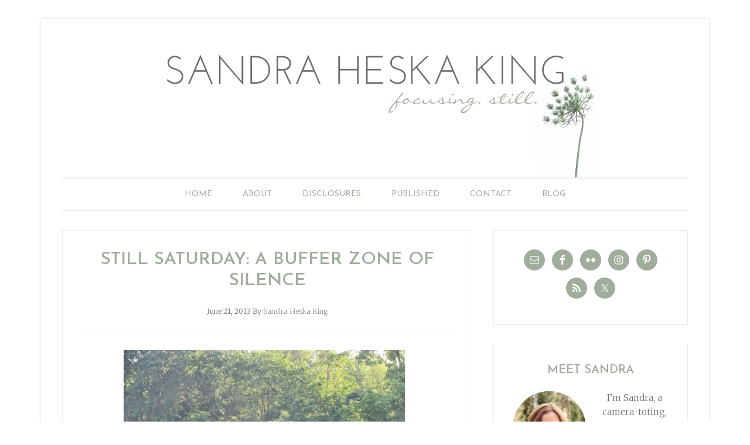

--- FILE ---
content_type: text/html; charset=UTF-8
request_url: https://sandraheskaking.com/2013/06/still-saturday-a-buffer-zone-of-silence/
body_size: 175091
content:
<!DOCTYPE html>
<html lang="en-US">
<head >
<meta charset="UTF-8" />
<meta name="viewport" content="width=device-width, initial-scale=1" />
<meta name='robots' content='index, follow, max-image-preview:large, max-snippet:-1, max-video-preview:-1' />

	<!-- This site is optimized with the Yoast SEO plugin v26.7 - https://yoast.com/wordpress/plugins/seo/ -->
	<title>still saturday: a buffer zone of silence - Sandra Heska King</title>
	<link rel="canonical" href="https://sandraheskaking.com/2013/06/still-saturday-a-buffer-zone-of-silence/" />
	<meta property="og:locale" content="en_US" />
	<meta property="og:type" content="article" />
	<meta property="og:title" content="still saturday: a buffer zone of silence - Sandra Heska King" />
	<meta property="og:description" content="When you approach Me in stillness and in trust, you are strengthened. You need a buffer zone of silence around you in order to focus on things that are unseen. Since I am invisible, you must not let your senses dominate your thinking. The curse of this age is overstimulation of the senses, which blocks out [&hellip;]" />
	<meta property="og:url" content="https://sandraheskaking.com/2013/06/still-saturday-a-buffer-zone-of-silence/" />
	<meta property="og:site_name" content="Sandra Heska King" />
	<meta property="article:author" content="http://www.facebook.com/sandraheskaking" />
	<meta property="article:published_time" content="2013-06-22T00:49:08+00:00" />
	<meta property="article:modified_time" content="2013-06-23T16:56:47+00:00" />
	<meta property="og:image" content="https://sandraheskaking.com/wp-content/uploads/2013/06/silence.jpg" />
	<meta property="og:image:width" content="1925" />
	<meta property="og:image:height" content="1484" />
	<meta property="og:image:type" content="image/jpeg" />
	<meta name="author" content="Sandra Heska King" />
	<meta name="twitter:card" content="summary_large_image" />
	<meta name="twitter:creator" content="@SandraHeskaKing" />
	<meta name="twitter:site" content="@SandraHeskaKing" />
	<meta name="twitter:label1" content="Written by" />
	<meta name="twitter:data1" content="Sandra Heska King" />
	<meta name="twitter:label2" content="Est. reading time" />
	<meta name="twitter:data2" content="1 minute" />
	<script type="application/ld+json" class="yoast-schema-graph">{"@context":"https://schema.org","@graph":[{"@type":"Article","@id":"https://sandraheskaking.com/2013/06/still-saturday-a-buffer-zone-of-silence/#article","isPartOf":{"@id":"https://sandraheskaking.com/2013/06/still-saturday-a-buffer-zone-of-silence/"},"author":{"name":"Sandra Heska King","@id":"https://sandraheskaking.com/#/schema/person/8e3161f852e0ac5f171fe908a299b2f2"},"headline":"still saturday: a buffer zone of silence","datePublished":"2013-06-22T00:49:08+00:00","dateModified":"2013-06-23T16:56:47+00:00","mainEntityOfPage":{"@id":"https://sandraheskaking.com/2013/06/still-saturday-a-buffer-zone-of-silence/"},"wordCount":235,"image":{"@id":"https://sandraheskaking.com/2013/06/still-saturday-a-buffer-zone-of-silence/#primaryimage"},"thumbnailUrl":"https://sandraheskaking.com/wp-content/uploads/2013/06/silence.jpg","keywords":["Jesus Calling","seeing deep","silence","Still Saturday","stillness"],"articleSection":["stories and reflections"],"inLanguage":"en-US"},{"@type":"WebPage","@id":"https://sandraheskaking.com/2013/06/still-saturday-a-buffer-zone-of-silence/","url":"https://sandraheskaking.com/2013/06/still-saturday-a-buffer-zone-of-silence/","name":"still saturday: a buffer zone of silence - Sandra Heska King","isPartOf":{"@id":"https://sandraheskaking.com/#website"},"primaryImageOfPage":{"@id":"https://sandraheskaking.com/2013/06/still-saturday-a-buffer-zone-of-silence/#primaryimage"},"image":{"@id":"https://sandraheskaking.com/2013/06/still-saturday-a-buffer-zone-of-silence/#primaryimage"},"thumbnailUrl":"https://sandraheskaking.com/wp-content/uploads/2013/06/silence.jpg","datePublished":"2013-06-22T00:49:08+00:00","dateModified":"2013-06-23T16:56:47+00:00","author":{"@id":"https://sandraheskaking.com/#/schema/person/8e3161f852e0ac5f171fe908a299b2f2"},"breadcrumb":{"@id":"https://sandraheskaking.com/2013/06/still-saturday-a-buffer-zone-of-silence/#breadcrumb"},"inLanguage":"en-US","potentialAction":[{"@type":"ReadAction","target":["https://sandraheskaking.com/2013/06/still-saturday-a-buffer-zone-of-silence/"]}]},{"@type":"ImageObject","inLanguage":"en-US","@id":"https://sandraheskaking.com/2013/06/still-saturday-a-buffer-zone-of-silence/#primaryimage","url":"https://sandraheskaking.com/wp-content/uploads/2013/06/silence.jpg","contentUrl":"https://sandraheskaking.com/wp-content/uploads/2013/06/silence.jpg","width":1925,"height":1484,"caption":"silence"},{"@type":"BreadcrumbList","@id":"https://sandraheskaking.com/2013/06/still-saturday-a-buffer-zone-of-silence/#breadcrumb","itemListElement":[{"@type":"ListItem","position":1,"name":"Home","item":"https://sandraheskaking.com/"},{"@type":"ListItem","position":2,"name":"still saturday: a buffer zone of silence"}]},{"@type":"WebSite","@id":"https://sandraheskaking.com/#website","url":"https://sandraheskaking.com/","name":"Sandra Heska King","description":"daring to open doors","potentialAction":[{"@type":"SearchAction","target":{"@type":"EntryPoint","urlTemplate":"https://sandraheskaking.com/?s={search_term_string}"},"query-input":{"@type":"PropertyValueSpecification","valueRequired":true,"valueName":"search_term_string"}}],"inLanguage":"en-US"},{"@type":"Person","@id":"https://sandraheskaking.com/#/schema/person/8e3161f852e0ac5f171fe908a299b2f2","name":"Sandra Heska King","image":{"@type":"ImageObject","inLanguage":"en-US","@id":"https://sandraheskaking.com/#/schema/person/image/","url":"https://secure.gravatar.com/avatar/7ea755d782db7d681b0729bc87a36dbf28f9f4a64671754a69c741ba1e6a0bee?s=96&d=mm&r=g","contentUrl":"https://secure.gravatar.com/avatar/7ea755d782db7d681b0729bc87a36dbf28f9f4a64671754a69c741ba1e6a0bee?s=96&d=mm&r=g","caption":"Sandra Heska King"},"sameAs":["http://sandraheskaking.com/","http://www.facebook.com/sandraheskaking","https://x.com/SandraHeskaKing"],"url":"https://sandraheskaking.com/author/sandraheskaking/"}]}</script>
	<!-- / Yoast SEO plugin. -->


<link rel='dns-prefetch' href='//secure.gravatar.com' />
<link rel='dns-prefetch' href='//stats.wp.com' />
<link rel='dns-prefetch' href='//fonts.googleapis.com' />
<link rel='dns-prefetch' href='//v0.wordpress.com' />
<link rel="alternate" type="application/rss+xml" title="Sandra Heska King &raquo; Feed" href="https://sandraheskaking.com/feed/" />
<link rel="alternate" type="application/rss+xml" title="Sandra Heska King &raquo; Comments Feed" href="https://sandraheskaking.com/comments/feed/" />
<link rel="alternate" type="application/rss+xml" title="Sandra Heska King &raquo; still saturday: a buffer zone of silence Comments Feed" href="https://sandraheskaking.com/2013/06/still-saturday-a-buffer-zone-of-silence/feed/" />
<link rel="alternate" title="oEmbed (JSON)" type="application/json+oembed" href="https://sandraheskaking.com/wp-json/oembed/1.0/embed?url=https%3A%2F%2Fsandraheskaking.com%2F2013%2F06%2Fstill-saturday-a-buffer-zone-of-silence%2F" />
<link rel="alternate" title="oEmbed (XML)" type="text/xml+oembed" href="https://sandraheskaking.com/wp-json/oembed/1.0/embed?url=https%3A%2F%2Fsandraheskaking.com%2F2013%2F06%2Fstill-saturday-a-buffer-zone-of-silence%2F&#038;format=xml" />
<style id='wp-img-auto-sizes-contain-inline-css' type='text/css'>
img:is([sizes=auto i],[sizes^="auto," i]){contain-intrinsic-size:3000px 1500px}
/*# sourceURL=wp-img-auto-sizes-contain-inline-css */
</style>
<link rel='stylesheet' id='sbi_styles-css' href='https://sandraheskaking.com/wp-content/plugins/instagram-feed/css/sbi-styles.min.css?ver=6.10.0' type='text/css' media='all' />
<link rel='stylesheet' id='lifestyle-pro-theme-css' href='https://sandraheskaking.com/wp-content/themes/lifestyle-pro/style.css?ver=3.0.0' type='text/css' media='all' />
<style id='wp-emoji-styles-inline-css' type='text/css'>

	img.wp-smiley, img.emoji {
		display: inline !important;
		border: none !important;
		box-shadow: none !important;
		height: 1em !important;
		width: 1em !important;
		margin: 0 0.07em !important;
		vertical-align: -0.1em !important;
		background: none !important;
		padding: 0 !important;
	}
/*# sourceURL=wp-emoji-styles-inline-css */
</style>
<style id='wp-block-library-inline-css' type='text/css'>
:root{--wp-block-synced-color:#7a00df;--wp-block-synced-color--rgb:122,0,223;--wp-bound-block-color:var(--wp-block-synced-color);--wp-editor-canvas-background:#ddd;--wp-admin-theme-color:#007cba;--wp-admin-theme-color--rgb:0,124,186;--wp-admin-theme-color-darker-10:#006ba1;--wp-admin-theme-color-darker-10--rgb:0,107,160.5;--wp-admin-theme-color-darker-20:#005a87;--wp-admin-theme-color-darker-20--rgb:0,90,135;--wp-admin-border-width-focus:2px}@media (min-resolution:192dpi){:root{--wp-admin-border-width-focus:1.5px}}.wp-element-button{cursor:pointer}:root .has-very-light-gray-background-color{background-color:#eee}:root .has-very-dark-gray-background-color{background-color:#313131}:root .has-very-light-gray-color{color:#eee}:root .has-very-dark-gray-color{color:#313131}:root .has-vivid-green-cyan-to-vivid-cyan-blue-gradient-background{background:linear-gradient(135deg,#00d084,#0693e3)}:root .has-purple-crush-gradient-background{background:linear-gradient(135deg,#34e2e4,#4721fb 50%,#ab1dfe)}:root .has-hazy-dawn-gradient-background{background:linear-gradient(135deg,#faaca8,#dad0ec)}:root .has-subdued-olive-gradient-background{background:linear-gradient(135deg,#fafae1,#67a671)}:root .has-atomic-cream-gradient-background{background:linear-gradient(135deg,#fdd79a,#004a59)}:root .has-nightshade-gradient-background{background:linear-gradient(135deg,#330968,#31cdcf)}:root .has-midnight-gradient-background{background:linear-gradient(135deg,#020381,#2874fc)}:root{--wp--preset--font-size--normal:16px;--wp--preset--font-size--huge:42px}.has-regular-font-size{font-size:1em}.has-larger-font-size{font-size:2.625em}.has-normal-font-size{font-size:var(--wp--preset--font-size--normal)}.has-huge-font-size{font-size:var(--wp--preset--font-size--huge)}.has-text-align-center{text-align:center}.has-text-align-left{text-align:left}.has-text-align-right{text-align:right}.has-fit-text{white-space:nowrap!important}#end-resizable-editor-section{display:none}.aligncenter{clear:both}.items-justified-left{justify-content:flex-start}.items-justified-center{justify-content:center}.items-justified-right{justify-content:flex-end}.items-justified-space-between{justify-content:space-between}.screen-reader-text{border:0;clip-path:inset(50%);height:1px;margin:-1px;overflow:hidden;padding:0;position:absolute;width:1px;word-wrap:normal!important}.screen-reader-text:focus{background-color:#ddd;clip-path:none;color:#444;display:block;font-size:1em;height:auto;left:5px;line-height:normal;padding:15px 23px 14px;text-decoration:none;top:5px;width:auto;z-index:100000}html :where(.has-border-color){border-style:solid}html :where([style*=border-top-color]){border-top-style:solid}html :where([style*=border-right-color]){border-right-style:solid}html :where([style*=border-bottom-color]){border-bottom-style:solid}html :where([style*=border-left-color]){border-left-style:solid}html :where([style*=border-width]){border-style:solid}html :where([style*=border-top-width]){border-top-style:solid}html :where([style*=border-right-width]){border-right-style:solid}html :where([style*=border-bottom-width]){border-bottom-style:solid}html :where([style*=border-left-width]){border-left-style:solid}html :where(img[class*=wp-image-]){height:auto;max-width:100%}:where(figure){margin:0 0 1em}html :where(.is-position-sticky){--wp-admin--admin-bar--position-offset:var(--wp-admin--admin-bar--height,0px)}@media screen and (max-width:600px){html :where(.is-position-sticky){--wp-admin--admin-bar--position-offset:0px}}

/*# sourceURL=wp-block-library-inline-css */
</style><style id='global-styles-inline-css' type='text/css'>
:root{--wp--preset--aspect-ratio--square: 1;--wp--preset--aspect-ratio--4-3: 4/3;--wp--preset--aspect-ratio--3-4: 3/4;--wp--preset--aspect-ratio--3-2: 3/2;--wp--preset--aspect-ratio--2-3: 2/3;--wp--preset--aspect-ratio--16-9: 16/9;--wp--preset--aspect-ratio--9-16: 9/16;--wp--preset--color--black: #000000;--wp--preset--color--cyan-bluish-gray: #abb8c3;--wp--preset--color--white: #ffffff;--wp--preset--color--pale-pink: #f78da7;--wp--preset--color--vivid-red: #cf2e2e;--wp--preset--color--luminous-vivid-orange: #ff6900;--wp--preset--color--luminous-vivid-amber: #fcb900;--wp--preset--color--light-green-cyan: #7bdcb5;--wp--preset--color--vivid-green-cyan: #00d084;--wp--preset--color--pale-cyan-blue: #8ed1fc;--wp--preset--color--vivid-cyan-blue: #0693e3;--wp--preset--color--vivid-purple: #9b51e0;--wp--preset--gradient--vivid-cyan-blue-to-vivid-purple: linear-gradient(135deg,rgb(6,147,227) 0%,rgb(155,81,224) 100%);--wp--preset--gradient--light-green-cyan-to-vivid-green-cyan: linear-gradient(135deg,rgb(122,220,180) 0%,rgb(0,208,130) 100%);--wp--preset--gradient--luminous-vivid-amber-to-luminous-vivid-orange: linear-gradient(135deg,rgb(252,185,0) 0%,rgb(255,105,0) 100%);--wp--preset--gradient--luminous-vivid-orange-to-vivid-red: linear-gradient(135deg,rgb(255,105,0) 0%,rgb(207,46,46) 100%);--wp--preset--gradient--very-light-gray-to-cyan-bluish-gray: linear-gradient(135deg,rgb(238,238,238) 0%,rgb(169,184,195) 100%);--wp--preset--gradient--cool-to-warm-spectrum: linear-gradient(135deg,rgb(74,234,220) 0%,rgb(151,120,209) 20%,rgb(207,42,186) 40%,rgb(238,44,130) 60%,rgb(251,105,98) 80%,rgb(254,248,76) 100%);--wp--preset--gradient--blush-light-purple: linear-gradient(135deg,rgb(255,206,236) 0%,rgb(152,150,240) 100%);--wp--preset--gradient--blush-bordeaux: linear-gradient(135deg,rgb(254,205,165) 0%,rgb(254,45,45) 50%,rgb(107,0,62) 100%);--wp--preset--gradient--luminous-dusk: linear-gradient(135deg,rgb(255,203,112) 0%,rgb(199,81,192) 50%,rgb(65,88,208) 100%);--wp--preset--gradient--pale-ocean: linear-gradient(135deg,rgb(255,245,203) 0%,rgb(182,227,212) 50%,rgb(51,167,181) 100%);--wp--preset--gradient--electric-grass: linear-gradient(135deg,rgb(202,248,128) 0%,rgb(113,206,126) 100%);--wp--preset--gradient--midnight: linear-gradient(135deg,rgb(2,3,129) 0%,rgb(40,116,252) 100%);--wp--preset--font-size--small: 13px;--wp--preset--font-size--medium: 20px;--wp--preset--font-size--large: 36px;--wp--preset--font-size--x-large: 42px;--wp--preset--spacing--20: 0.44rem;--wp--preset--spacing--30: 0.67rem;--wp--preset--spacing--40: 1rem;--wp--preset--spacing--50: 1.5rem;--wp--preset--spacing--60: 2.25rem;--wp--preset--spacing--70: 3.38rem;--wp--preset--spacing--80: 5.06rem;--wp--preset--shadow--natural: 6px 6px 9px rgba(0, 0, 0, 0.2);--wp--preset--shadow--deep: 12px 12px 50px rgba(0, 0, 0, 0.4);--wp--preset--shadow--sharp: 6px 6px 0px rgba(0, 0, 0, 0.2);--wp--preset--shadow--outlined: 6px 6px 0px -3px rgb(255, 255, 255), 6px 6px rgb(0, 0, 0);--wp--preset--shadow--crisp: 6px 6px 0px rgb(0, 0, 0);}:where(.is-layout-flex){gap: 0.5em;}:where(.is-layout-grid){gap: 0.5em;}body .is-layout-flex{display: flex;}.is-layout-flex{flex-wrap: wrap;align-items: center;}.is-layout-flex > :is(*, div){margin: 0;}body .is-layout-grid{display: grid;}.is-layout-grid > :is(*, div){margin: 0;}:where(.wp-block-columns.is-layout-flex){gap: 2em;}:where(.wp-block-columns.is-layout-grid){gap: 2em;}:where(.wp-block-post-template.is-layout-flex){gap: 1.25em;}:where(.wp-block-post-template.is-layout-grid){gap: 1.25em;}.has-black-color{color: var(--wp--preset--color--black) !important;}.has-cyan-bluish-gray-color{color: var(--wp--preset--color--cyan-bluish-gray) !important;}.has-white-color{color: var(--wp--preset--color--white) !important;}.has-pale-pink-color{color: var(--wp--preset--color--pale-pink) !important;}.has-vivid-red-color{color: var(--wp--preset--color--vivid-red) !important;}.has-luminous-vivid-orange-color{color: var(--wp--preset--color--luminous-vivid-orange) !important;}.has-luminous-vivid-amber-color{color: var(--wp--preset--color--luminous-vivid-amber) !important;}.has-light-green-cyan-color{color: var(--wp--preset--color--light-green-cyan) !important;}.has-vivid-green-cyan-color{color: var(--wp--preset--color--vivid-green-cyan) !important;}.has-pale-cyan-blue-color{color: var(--wp--preset--color--pale-cyan-blue) !important;}.has-vivid-cyan-blue-color{color: var(--wp--preset--color--vivid-cyan-blue) !important;}.has-vivid-purple-color{color: var(--wp--preset--color--vivid-purple) !important;}.has-black-background-color{background-color: var(--wp--preset--color--black) !important;}.has-cyan-bluish-gray-background-color{background-color: var(--wp--preset--color--cyan-bluish-gray) !important;}.has-white-background-color{background-color: var(--wp--preset--color--white) !important;}.has-pale-pink-background-color{background-color: var(--wp--preset--color--pale-pink) !important;}.has-vivid-red-background-color{background-color: var(--wp--preset--color--vivid-red) !important;}.has-luminous-vivid-orange-background-color{background-color: var(--wp--preset--color--luminous-vivid-orange) !important;}.has-luminous-vivid-amber-background-color{background-color: var(--wp--preset--color--luminous-vivid-amber) !important;}.has-light-green-cyan-background-color{background-color: var(--wp--preset--color--light-green-cyan) !important;}.has-vivid-green-cyan-background-color{background-color: var(--wp--preset--color--vivid-green-cyan) !important;}.has-pale-cyan-blue-background-color{background-color: var(--wp--preset--color--pale-cyan-blue) !important;}.has-vivid-cyan-blue-background-color{background-color: var(--wp--preset--color--vivid-cyan-blue) !important;}.has-vivid-purple-background-color{background-color: var(--wp--preset--color--vivid-purple) !important;}.has-black-border-color{border-color: var(--wp--preset--color--black) !important;}.has-cyan-bluish-gray-border-color{border-color: var(--wp--preset--color--cyan-bluish-gray) !important;}.has-white-border-color{border-color: var(--wp--preset--color--white) !important;}.has-pale-pink-border-color{border-color: var(--wp--preset--color--pale-pink) !important;}.has-vivid-red-border-color{border-color: var(--wp--preset--color--vivid-red) !important;}.has-luminous-vivid-orange-border-color{border-color: var(--wp--preset--color--luminous-vivid-orange) !important;}.has-luminous-vivid-amber-border-color{border-color: var(--wp--preset--color--luminous-vivid-amber) !important;}.has-light-green-cyan-border-color{border-color: var(--wp--preset--color--light-green-cyan) !important;}.has-vivid-green-cyan-border-color{border-color: var(--wp--preset--color--vivid-green-cyan) !important;}.has-pale-cyan-blue-border-color{border-color: var(--wp--preset--color--pale-cyan-blue) !important;}.has-vivid-cyan-blue-border-color{border-color: var(--wp--preset--color--vivid-cyan-blue) !important;}.has-vivid-purple-border-color{border-color: var(--wp--preset--color--vivid-purple) !important;}.has-vivid-cyan-blue-to-vivid-purple-gradient-background{background: var(--wp--preset--gradient--vivid-cyan-blue-to-vivid-purple) !important;}.has-light-green-cyan-to-vivid-green-cyan-gradient-background{background: var(--wp--preset--gradient--light-green-cyan-to-vivid-green-cyan) !important;}.has-luminous-vivid-amber-to-luminous-vivid-orange-gradient-background{background: var(--wp--preset--gradient--luminous-vivid-amber-to-luminous-vivid-orange) !important;}.has-luminous-vivid-orange-to-vivid-red-gradient-background{background: var(--wp--preset--gradient--luminous-vivid-orange-to-vivid-red) !important;}.has-very-light-gray-to-cyan-bluish-gray-gradient-background{background: var(--wp--preset--gradient--very-light-gray-to-cyan-bluish-gray) !important;}.has-cool-to-warm-spectrum-gradient-background{background: var(--wp--preset--gradient--cool-to-warm-spectrum) !important;}.has-blush-light-purple-gradient-background{background: var(--wp--preset--gradient--blush-light-purple) !important;}.has-blush-bordeaux-gradient-background{background: var(--wp--preset--gradient--blush-bordeaux) !important;}.has-luminous-dusk-gradient-background{background: var(--wp--preset--gradient--luminous-dusk) !important;}.has-pale-ocean-gradient-background{background: var(--wp--preset--gradient--pale-ocean) !important;}.has-electric-grass-gradient-background{background: var(--wp--preset--gradient--electric-grass) !important;}.has-midnight-gradient-background{background: var(--wp--preset--gradient--midnight) !important;}.has-small-font-size{font-size: var(--wp--preset--font-size--small) !important;}.has-medium-font-size{font-size: var(--wp--preset--font-size--medium) !important;}.has-large-font-size{font-size: var(--wp--preset--font-size--large) !important;}.has-x-large-font-size{font-size: var(--wp--preset--font-size--x-large) !important;}
/*# sourceURL=global-styles-inline-css */
</style>

<style id='classic-theme-styles-inline-css' type='text/css'>
/*! This file is auto-generated */
.wp-block-button__link{color:#fff;background-color:#32373c;border-radius:9999px;box-shadow:none;text-decoration:none;padding:calc(.667em + 2px) calc(1.333em + 2px);font-size:1.125em}.wp-block-file__button{background:#32373c;color:#fff;text-decoration:none}
/*# sourceURL=/wp-includes/css/classic-themes.min.css */
</style>
<link rel='stylesheet' id='feedreading_style-css' href='https://sandraheskaking.com/wp-content/plugins/feed-reading-blogroll/css/feedreading_blogroll.css?ver=1.5.9.2' type='text/css' media='all' />
<link rel='stylesheet' id='jpibfi-style-css' href='https://sandraheskaking.com/wp-content/plugins/jquery-pin-it-button-for-images/css/client.css?ver=3.0.6' type='text/css' media='all' />
<link rel='stylesheet' id='wp-post-navigation-style-css' href='https://sandraheskaking.com/wp-content/plugins/wp-post-navigation/style.css?ver=8ea094b5cc89f4357b194c829eb4f99b' type='text/css' media='all' />
<link rel='stylesheet' id='google-fonts-css' href='//fonts.googleapis.com/css?family=Droid+Sans%3A400%2C700%7CRoboto+Slab%3A400%2C300%2C700&#038;ver=3.0.0' type='text/css' media='all' />
<link rel='stylesheet' id='custom-style-css' href='https://sandraheskaking.com/wp-content/themes/lifestyle-pro/custom.css?ver=8ea094b5cc89f4357b194c829eb4f99b' type='text/css' media='all' />
<link rel='stylesheet' id='simple-social-icons-font-css' href='https://sandraheskaking.com/wp-content/plugins/simple-social-icons/css/style.css?ver=4.0.0' type='text/css' media='all' />
<link rel='stylesheet' id='sharedaddy-css' href='https://sandraheskaking.com/wp-content/plugins/jetpack/modules/sharedaddy/sharing.css?ver=15.4' type='text/css' media='all' />
<link rel='stylesheet' id='social-logos-css' href='https://sandraheskaking.com/wp-content/plugins/jetpack/_inc/social-logos/social-logos.min.css?ver=15.4' type='text/css' media='all' />
<script type="text/javascript" src="https://sandraheskaking.com/wp-includes/js/jquery/jquery.min.js?ver=3.7.1" id="jquery-core-js"></script>
<script type="text/javascript" src="https://sandraheskaking.com/wp-includes/js/jquery/jquery-migrate.min.js?ver=3.4.1" id="jquery-migrate-js"></script>
<script type="text/javascript" src="https://sandraheskaking.com/wp-content/feedreading_blogroll.js?ver=1.5.9.2" id="feedreading_main-js"></script>
<link rel="https://api.w.org/" href="https://sandraheskaking.com/wp-json/" /><link rel="alternate" title="JSON" type="application/json" href="https://sandraheskaking.com/wp-json/wp/v2/posts/10869" /><link rel="EditURI" type="application/rsd+xml" title="RSD" href="https://sandraheskaking.com/xmlrpc.php?rsd" />

<link rel='shortlink' href='https://wp.me/p2Zr3h-2Pj' />
<style type="text/css">
	a.pinit-button.custom span {
		}

	.pinit-hover {
		opacity: 0.5 !important;
		filter: alpha(opacity=50) !important;
	}
	a.pinit-button {
	border-bottom: 0 !important;
	box-shadow: none !important;
	margin-bottom: 0 !important;
}
a.pinit-button::after {
    display: none;
}</style>
		<style type="text/css">
					.wp-post-navigation a{
					text-decoration: none;
font:bold 16px \'Josefin Sans\', sans-serif;
color: #a1ad9c;
text-transform: uppercase;
font-weight: 400;
					}
				 </style>	<style>img#wpstats{display:none}</style>
		<link rel="icon" href="https://sandraheskaking.com/wp-content/themes/lifestyle-pro/images/favicon.ico" />
<link rel="pingback" href="https://sandraheskaking.com/xmlrpc.php" />
<link href='https://fonts.googleapis.com/css?family=Josefin+Sans:400,600,700,400italic,600italic,700italic' rel='stylesheet' type='text/css'>

<link href='https://fonts.googleapis.com/css?family=Merriweather:400,400italic,700,700italic,300' rel='stylesheet' type='text/css'><style type="text/css">.site-title a { background: url(https://sandraheskaking.com/wp-content/uploads/2014/02/queen-anne-no-blur.png) no-repeat !important; }</style>
<style type="text/css" id="custom-background-css">
body.custom-background { background-color: #ffffff; }
</style>
	</head>
<body class="wp-singular post-template-default single single-post postid-10869 single-format-standard custom-background wp-theme-genesis wp-child-theme-lifestyle-pro custom-header header-image header-full-width content-sidebar genesis-breadcrumbs-hidden genesis-footer-widgets-visible lifestyle-pro-blue"><div class="site-container"><header class="site-header"><div class="wrap"><div class="title-area"><p class="site-title"><a href="https://sandraheskaking.com/">Sandra Heska King</a></p><p class="site-description">daring to open doors</p></div></div></header><nav class="nav-secondary" aria-label="Secondary"><div class="wrap"><ul id="menu-primary-navigation" class="menu genesis-nav-menu menu-secondary"><li id="menu-item-12320" class="menu-item menu-item-type-custom menu-item-object-custom menu-item-home menu-item-12320"><a href="http://sandraheskaking.com"><span >Home</span></a></li>
<li id="menu-item-12267" class="menu-item menu-item-type-post_type menu-item-object-page menu-item-12267"><a href="https://sandraheskaking.com/about/"><span >About</span></a></li>
<li id="menu-item-14886" class="menu-item menu-item-type-post_type menu-item-object-page menu-item-has-children menu-item-14886"><a href="https://sandraheskaking.com/disclosures-2/"><span >DISCLOSURES</span></a>
<ul class="sub-menu">
	<li id="menu-item-14900" class="menu-item menu-item-type-post_type menu-item-object-page menu-item-14900"><a href="https://sandraheskaking.com/amazon-affiliate/"><span >Amazon Affiliate</span></a></li>
	<li id="menu-item-15009" class="menu-item menu-item-type-post_type menu-item-object-page menu-item-15009"><a href="https://sandraheskaking.com/book-reviews/"><span >Book Reviews</span></a></li>
</ul>
</li>
<li id="menu-item-12266" class="menu-item menu-item-type-post_type menu-item-object-page menu-item-12266"><a href="https://sandraheskaking.com/writing/"><span >Published</span></a></li>
<li id="menu-item-12265" class="menu-item menu-item-type-post_type menu-item-object-page menu-item-12265"><a href="https://sandraheskaking.com/contact/"><span >Contact</span></a></li>
<li id="menu-item-12336" class="menu-item menu-item-type-post_type menu-item-object-page menu-item-has-children menu-item-12336"><a href="https://sandraheskaking.com/blog/"><span >Blog</span></a>
<ul class="sub-menu">
	<li id="menu-item-12338" class="menu-item menu-item-type-taxonomy menu-item-object-category current-post-ancestor current-menu-parent current-post-parent menu-item-12338"><a href="https://sandraheskaking.com/category/stories-reflections/"><span >Commit Poetry</span></a></li>
	<li id="menu-item-12339" class="menu-item menu-item-type-taxonomy menu-item-object-category menu-item-12339"><a href="https://sandraheskaking.com/category/poetry/"><span >Dared</span></a></li>
</ul>
</li>
</ul></div></nav><div class="site-inner"><div class="content-sidebar-wrap"><main class="content"><article class="post-10869 post type-post status-publish format-standard has-post-thumbnail category-stories-reflections tag-jesus-calling tag-seeing-deep tag-silence tag-still-saturday tag-stillness entry" aria-label="still saturday: a buffer zone of silence"><header class="entry-header"><h1 class="entry-title">still saturday: a buffer zone of silence</h1>
<p class="entry-meta"><time class="entry-time">June 21, 2013</time> By <span class="entry-author"><a href="https://sandraheskaking.com/author/sandraheskaking/" class="entry-author-link" rel="author"><span class="entry-author-name">Sandra Heska King</span></a></span>  </p></header><div class="entry-content"><input class="jpibfi" type="hidden"><div id="attachment_10871" style="width: 490px" class="wp-caption aligncenter"><a href="https://sandraheskaking.com/wp-content/uploads/2013/06/silence.jpg"><img decoding="async" aria-describedby="caption-attachment-10871" class="size-large wp-image-10871 " alt="silence" src="https://sandraheskaking.com/wp-content/uploads/2013/06/silence-480x370.jpg" width="480" height="370" data-jpibfi-post-excerpt="" data-jpibfi-post-url="https://sandraheskaking.com/2013/06/still-saturday-a-buffer-zone-of-silence/" data-jpibfi-post-title="still saturday: a buffer zone of silence" data-jpibfi-src="https://sandraheskaking.com/wp-content/uploads/2013/06/silence-480x370.jpg" srcset="https://sandraheskaking.com/wp-content/uploads/2013/06/silence-480x370.jpg 480w, https://sandraheskaking.com/wp-content/uploads/2013/06/silence-240x185.jpg 240w, https://sandraheskaking.com/wp-content/uploads/2013/06/silence.jpg 1925w" sizes="(max-width: 480px) 100vw, 480px" /></a><p id="caption-attachment-10871" class="wp-caption-text">click photo to enlarge</p></div>
<blockquote><p>When you approach Me in stillness and in trust, you are strengthened. You need a buffer zone of silence around you in order to <em>focus on things that are unseen. </em>Since I am invisible, you must not let your senses dominate your thinking. The curse of this age is overstimulation of the senses, which blocks out awareness of the unseen world.</p>
<p>The tangible world still reflects My Glory, to those who have eyes that see and ears that hear. Spending time alone with Me is the best way to develop seeing eyes and hearing ears. The goal is to be aware of unseen things even as you live out your life in the visible world.</p>
<p>~<a href="http://www.amazon.com/Jesus-Calling-Enjoying-Peace-Presence/dp/1591451884/ref=sr_1_1?ie=UTF8&amp;qid=1371860878&amp;sr=8-1&amp;keywords=jesus+calling"><em>Jesus Calling</em></a>, June 15</p></blockquote>
<div id="attachment_10872" style="width: 490px" class="wp-caption aligncenter"><a href="https://sandraheskaking.com/wp-content/uploads/2013/06/silence1.jpg"><img decoding="async" aria-describedby="caption-attachment-10872" class="size-large wp-image-10872" alt="mist" src="https://sandraheskaking.com/wp-content/uploads/2013/06/silence1-480x360.jpg" width="480" height="360" data-jpibfi-post-excerpt="" data-jpibfi-post-url="https://sandraheskaking.com/2013/06/still-saturday-a-buffer-zone-of-silence/" data-jpibfi-post-title="still saturday: a buffer zone of silence" data-jpibfi-src="https://sandraheskaking.com/wp-content/uploads/2013/06/silence1-480x360.jpg" srcset="https://sandraheskaking.com/wp-content/uploads/2013/06/silence1-480x360.jpg 480w, https://sandraheskaking.com/wp-content/uploads/2013/06/silence1-240x180.jpg 240w, https://sandraheskaking.com/wp-content/uploads/2013/06/silence1.jpg 2000w" sizes="(max-width: 480px) 100vw, 480px" /></a><p id="caption-attachment-10872" class="wp-caption-text">click photo to enlarge</p></div>
<p>&nbsp;</p>
<p style="text-align: center;">Silenced and stilled,</p>
<p style="text-align: center;"><em>Sandy</em></p>
<p>&nbsp;</p>
<p><a href="https://sandraheskaking.com/"><img decoding="async" class="aligncenter" alt="" src="https://sandraheskaking.com/wp-content/uploads/2012/02/SS-08-3.jpg" data-jpibfi-post-excerpt="" data-jpibfi-post-url="https://sandraheskaking.com/2013/06/still-saturday-a-buffer-zone-of-silence/" data-jpibfi-post-title="still saturday: a buffer zone of silence" data-jpibfi-src="https://sandraheskaking.com/wp-content/uploads/2012/02/SS-08-3.jpg" ></a></p>
<p style="text-align: left;">Welcome to <a href="https://sandraheskaking.com/still-saturday/">Still Saturday</a> where we pause after a busy week, move in quiet pilgrimage, maybe linger a while in some still place, and soak in the beauty of images and words. We&#8217;d love for you to join us. Get the details on the left, grab your favorite button, and link up below. We all love to hear if something especially speaks to your heart, but please don&#8217;t feel pressured to comment. Simply take some time to gaze long and drink deep.</p>
<p><!-- start LinkyTools script --><br />
<script type="text/javascript" src="https://www.linkytools.com/thumbnail_linky_include.aspx?id=201330"></script><br />
<!-- end LinkyTools script --></p>
<div class="sharedaddy sd-sharing-enabled"><div class="robots-nocontent sd-block sd-social sd-social-icon-text sd-sharing"><h3 class="sd-title">Share this:</h3><div class="sd-content"><ul><li class="share-email"><a rel="nofollow noopener noreferrer"
				data-shared="sharing-email-10869"
				class="share-email sd-button share-icon"
				href="mailto:?subject=%5BShared%20Post%5D%20still%20saturday%3A%20a%20buffer%20zone%20of%20silence&#038;body=https%3A%2F%2Fsandraheskaking.com%2F2013%2F06%2Fstill-saturday-a-buffer-zone-of-silence%2F&#038;share=email"
				target="_blank"
				aria-labelledby="sharing-email-10869"
				data-email-share-error-title="Do you have email set up?" data-email-share-error-text="If you&#039;re having problems sharing via email, you might not have email set up for your browser. You may need to create a new email yourself." data-email-share-nonce="21b3a41a90" data-email-share-track-url="https://sandraheskaking.com/2013/06/still-saturday-a-buffer-zone-of-silence/?share=email">
				<span id="sharing-email-10869" hidden>Click to email a link to a friend (Opens in new window)</span>
				<span>Email</span>
			</a></li><li class="share-print"><a rel="nofollow noopener noreferrer"
				data-shared="sharing-print-10869"
				class="share-print sd-button share-icon"
				href="https://sandraheskaking.com/2013/06/still-saturday-a-buffer-zone-of-silence/#print?share=print"
				target="_blank"
				aria-labelledby="sharing-print-10869"
				>
				<span id="sharing-print-10869" hidden>Click to print (Opens in new window)</span>
				<span>Print</span>
			</a></li><li class="share-facebook"><a rel="nofollow noopener noreferrer"
				data-shared="sharing-facebook-10869"
				class="share-facebook sd-button share-icon"
				href="https://sandraheskaking.com/2013/06/still-saturday-a-buffer-zone-of-silence/?share=facebook"
				target="_blank"
				aria-labelledby="sharing-facebook-10869"
				>
				<span id="sharing-facebook-10869" hidden>Click to share on Facebook (Opens in new window)</span>
				<span>Facebook</span>
			</a></li><li class="share-twitter"><a rel="nofollow noopener noreferrer"
				data-shared="sharing-twitter-10869"
				class="share-twitter sd-button share-icon"
				href="https://sandraheskaking.com/2013/06/still-saturday-a-buffer-zone-of-silence/?share=twitter"
				target="_blank"
				aria-labelledby="sharing-twitter-10869"
				>
				<span id="sharing-twitter-10869" hidden>Click to share on X (Opens in new window)</span>
				<span>X</span>
			</a></li><li class="share-pinterest"><a rel="nofollow noopener noreferrer"
				data-shared="sharing-pinterest-10869"
				class="share-pinterest sd-button share-icon"
				href="https://sandraheskaking.com/2013/06/still-saturday-a-buffer-zone-of-silence/?share=pinterest"
				target="_blank"
				aria-labelledby="sharing-pinterest-10869"
				>
				<span id="sharing-pinterest-10869" hidden>Click to share on Pinterest (Opens in new window)</span>
				<span>Pinterest</span>
			</a></li><li class="share-end"></li></ul></div></div></div><!--<rdf:RDF xmlns:rdf="http://www.w3.org/1999/02/22-rdf-syntax-ns#"
			xmlns:dc="http://purl.org/dc/elements/1.1/"
			xmlns:trackback="http://madskills.com/public/xml/rss/module/trackback/">
		<rdf:Description rdf:about="https://sandraheskaking.com/2013/06/still-saturday-a-buffer-zone-of-silence/"
    dc:identifier="https://sandraheskaking.com/2013/06/still-saturday-a-buffer-zone-of-silence/"
    dc:title="still saturday: a buffer zone of silence"
    trackback:ping="https://sandraheskaking.com/2013/06/still-saturday-a-buffer-zone-of-silence/trackback/" />
</rdf:RDF>-->
</div><footer class="entry-footer"><p class="entry-meta"><span class="entry-categories">Filed Under: <a href="https://sandraheskaking.com/category/stories-reflections/" rel="category tag">stories and reflections</a></span> </p></footer></article><div class="entry-comments" id="comments"><h3>Comments</h3><ol class="comment-list">
	<li class="comment even thread-even depth-1" id="comment-33717">
	<article id="article-comment-33717">

		
		<header class="comment-header">
			<p class="comment-author">
				<img alt='' src='https://secure.gravatar.com/avatar/83e6a600a2fa2253800de1ca80fee18d39752349085fa6c6ac0ffaf8c0f4ba52?s=60&#038;d=mm&#038;r=g' srcset='https://secure.gravatar.com/avatar/83e6a600a2fa2253800de1ca80fee18d39752349085fa6c6ac0ffaf8c0f4ba52?s=120&#038;d=mm&#038;r=g 2x' class='avatar avatar-60 photo' height='60' width='60' loading='lazy' decoding='async'/><span class="comment-author-name"><a href="http://hisnlovingembrace.wordpress.com" class="comment-author-link" rel="external nofollow">Mia</a></span> <span class="says">says</span>			</p>

			<p class="comment-meta"><time class="comment-time"><a class="comment-time-link" href="https://sandraheskaking.com/2013/06/still-saturday-a-buffer-zone-of-silence/#comment-33717">June 22, 2013 at 4:01 am</a></time></p>		</header>

		<div class="comment-content">
			
			<p>Dear Sandra<br />
This is so true and important. This reminds me of Elijah who was looking at all the BIG things of God, but that is just it; just things! But His heart and Presence are in an intimate still, small voice! Oh, that we would have a quiet heart before Him!<br />
Much love XX<br />
Mia</p>
		</div>

		
		
	</article>
	<ul class="children">

	<li class="comment odd alt depth-2" id="comment-33719">
	<article id="article-comment-33719">

		
		<header class="comment-header">
			<p class="comment-author">
				<img alt='' src='https://secure.gravatar.com/avatar/7ea755d782db7d681b0729bc87a36dbf28f9f4a64671754a69c741ba1e6a0bee?s=60&#038;d=mm&#038;r=g' srcset='https://secure.gravatar.com/avatar/7ea755d782db7d681b0729bc87a36dbf28f9f4a64671754a69c741ba1e6a0bee?s=120&#038;d=mm&#038;r=g 2x' class='avatar avatar-60 photo' height='60' width='60' loading='lazy' decoding='async'/><span class="comment-author-name">Sandra</span> <span class="says">says</span>			</p>

			<p class="comment-meta"><time class="comment-time"><a class="comment-time-link" href="https://sandraheskaking.com/2013/06/still-saturday-a-buffer-zone-of-silence/#comment-33719">June 22, 2013 at 8:02 am</a></time></p>		</header>

		<div class="comment-content">
			
			<p>Yes, Mia. And it&#8217;s in being still long enough to really see the small things, the small miracles, when we can really see a big God.</p>
		</div>

		
		
	</article>
	</li><!-- #comment-## -->
</ul><!-- .children -->
</li><!-- #comment-## -->

	<li class="comment even thread-odd thread-alt depth-1" id="comment-33718">
	<article id="article-comment-33718">

		
		<header class="comment-header">
			<p class="comment-author">
				<img alt='' src='https://secure.gravatar.com/avatar/765815dff48265c9c98d431598e7c6f127bda9b19bb3fe04d6be333d5cd601b7?s=60&#038;d=mm&#038;r=g' srcset='https://secure.gravatar.com/avatar/765815dff48265c9c98d431598e7c6f127bda9b19bb3fe04d6be333d5cd601b7?s=120&#038;d=mm&#038;r=g 2x' class='avatar avatar-60 photo' height='60' width='60' loading='lazy' decoding='async'/><span class="comment-author-name"><a href="http://pollywogcreek.com/" class="comment-author-link" rel="external nofollow">Patricia @ Pollywog Creek</a></span> <span class="says">says</span>			</p>

			<p class="comment-meta"><time class="comment-time"><a class="comment-time-link" href="https://sandraheskaking.com/2013/06/still-saturday-a-buffer-zone-of-silence/#comment-33718">June 22, 2013 at 7:17 am</a></time></p>		</header>

		<div class="comment-content">
			
			<p>I think she nailed it when she said, &#8220;the curse of this age is the overstimulation&#8230;&#8221;  I&#8217;m grateful to be living the rural live, but even then, our home is filled with various electronic distractions. I NEED that buffer zone. Love knowing you are reading &#8220;Jesus Calling&#8221; too. Love knowing my sisters and I are on the same page. =) xox</p>
		</div>

		
		
	</article>
	<ul class="children">

	<li class="comment odd alt depth-2" id="comment-33720">
	<article id="article-comment-33720">

		
		<header class="comment-header">
			<p class="comment-author">
				<img alt='' src='https://secure.gravatar.com/avatar/7ea755d782db7d681b0729bc87a36dbf28f9f4a64671754a69c741ba1e6a0bee?s=60&#038;d=mm&#038;r=g' srcset='https://secure.gravatar.com/avatar/7ea755d782db7d681b0729bc87a36dbf28f9f4a64671754a69c741ba1e6a0bee?s=120&#038;d=mm&#038;r=g 2x' class='avatar avatar-60 photo' height='60' width='60' loading='lazy' decoding='async'/><span class="comment-author-name">Sandra</span> <span class="says">says</span>			</p>

			<p class="comment-meta"><time class="comment-time"><a class="comment-time-link" href="https://sandraheskaking.com/2013/06/still-saturday-a-buffer-zone-of-silence/#comment-33720">June 22, 2013 at 8:07 am</a></time></p>		</header>

		<div class="comment-content">
			
			<p>I don&#8217;t read it faithfully every day. I picked it up again after my sister gifted it to me after I thought I&#8217;d gifted it to her, and in a God-twist, we get to gift it together to someone else. 🙂</p>
		</div>

		
		
	</article>
	</li><!-- #comment-## -->
</ul><!-- .children -->
</li><!-- #comment-## -->

	<li class="comment even thread-even depth-1" id="comment-33721">
	<article id="article-comment-33721">

		
		<header class="comment-header">
			<p class="comment-author">
				<img alt='' src='https://secure.gravatar.com/avatar/7ea755d782db7d681b0729bc87a36dbf28f9f4a64671754a69c741ba1e6a0bee?s=60&#038;d=mm&#038;r=g' srcset='https://secure.gravatar.com/avatar/7ea755d782db7d681b0729bc87a36dbf28f9f4a64671754a69c741ba1e6a0bee?s=120&#038;d=mm&#038;r=g 2x' class='avatar avatar-60 photo' height='60' width='60' loading='lazy' decoding='async'/><span class="comment-author-name">Sandra</span> <span class="says">says</span>			</p>

			<p class="comment-meta"><time class="comment-time"><a class="comment-time-link" href="https://sandraheskaking.com/2013/06/still-saturday-a-buffer-zone-of-silence/#comment-33721">June 22, 2013 at 8:11 am</a></time></p>		</header>

		<div class="comment-content">
			
			<p>I love seeing all your beautiful faces and photos in the links up there. I love your words, and I love your hearts. I love how you all hunger for the stillness, too. How you all long to see Him in a deeper way. I love being on this journey with you.</p>
		</div>

		
		
	</article>
	<ul class="children">

	<li class="comment odd alt depth-2" id="comment-33730">
	<article id="article-comment-33730">

		
		<header class="comment-header">
			<p class="comment-author">
				<img alt='' src='https://secure.gravatar.com/avatar/3313aa8dd1a52cde2fb5335365c947edf7b26d61603c8ac8ab9393f985292963?s=60&#038;d=mm&#038;r=g' srcset='https://secure.gravatar.com/avatar/3313aa8dd1a52cde2fb5335365c947edf7b26d61603c8ac8ab9393f985292963?s=120&#038;d=mm&#038;r=g 2x' class='avatar avatar-60 photo' height='60' width='60' loading='lazy' decoding='async'/><span class="comment-author-name"><a href="http://www.godspotting.net" class="comment-author-link" rel="external nofollow">Sheila Seiler Lagrand</a></span> <span class="says">says</span>			</p>

			<p class="comment-meta"><time class="comment-time"><a class="comment-time-link" href="https://sandraheskaking.com/2013/06/still-saturday-a-buffer-zone-of-silence/#comment-33730">June 22, 2013 at 2:52 pm</a></time></p>		</header>

		<div class="comment-content">
			
			<p>Oh, sweet sister, thank you so much for this place you&#8217;ve created. See how it gathers us, holds us here, together, grateful together for the still?</p>
<p>God has used you mightily here. Thank you for being His. </p>
<p>xoxo</p>
		</div>

		
		
	</article>
	<ul class="children">

	<li class="comment even depth-3" id="comment-33739">
	<article id="article-comment-33739">

		
		<header class="comment-header">
			<p class="comment-author">
				<img alt='' src='https://secure.gravatar.com/avatar/7ea755d782db7d681b0729bc87a36dbf28f9f4a64671754a69c741ba1e6a0bee?s=60&#038;d=mm&#038;r=g' srcset='https://secure.gravatar.com/avatar/7ea755d782db7d681b0729bc87a36dbf28f9f4a64671754a69c741ba1e6a0bee?s=120&#038;d=mm&#038;r=g 2x' class='avatar avatar-60 photo' height='60' width='60' loading='lazy' decoding='async'/><span class="comment-author-name">Sandra</span> <span class="says">says</span>			</p>

			<p class="comment-meta"><time class="comment-time"><a class="comment-time-link" href="https://sandraheskaking.com/2013/06/still-saturday-a-buffer-zone-of-silence/#comment-33739">June 23, 2013 at 5:49 pm</a></time></p>		</header>

		<div class="comment-content">
			
			<p>I&#8217;m so glad for that. So glad we can stop and just breathe, to focus on seeing deep with more pairs of eyes.</p>
		</div>

		
		
	</article>
	</li><!-- #comment-## -->
</ul><!-- .children -->
</li><!-- #comment-## -->
</ul><!-- .children -->
</li><!-- #comment-## -->

	<li class="comment odd alt thread-odd thread-alt depth-1" id="comment-33722">
	<article id="article-comment-33722">

		
		<header class="comment-header">
			<p class="comment-author">
				<img alt='' src='https://secure.gravatar.com/avatar/267dea1e503077f4e3e64655e231c39cb4f7ab771dc079fbc65d72a8705b75d5?s=60&#038;d=mm&#038;r=g' srcset='https://secure.gravatar.com/avatar/267dea1e503077f4e3e64655e231c39cb4f7ab771dc079fbc65d72a8705b75d5?s=120&#038;d=mm&#038;r=g 2x' class='avatar avatar-60 photo' height='60' width='60' loading='lazy' decoding='async'/><span class="comment-author-name"><a href="http://ourshelteringtree.blogspot.com" class="comment-author-link" rel="external nofollow">Pamela</a></span> <span class="says">says</span>			</p>

			<p class="comment-meta"><time class="comment-time"><a class="comment-time-link" href="https://sandraheskaking.com/2013/06/still-saturday-a-buffer-zone-of-silence/#comment-33722">June 22, 2013 at 10:11 am</a></time></p>		</header>

		<div class="comment-content">
			
			<p>Jesus Calling has been such a blessing in my life.  Those words, &#8220;a buffer zone of silence&#8221; connected with me.  I relish the silence in the noisiness of life.</p>
		</div>

		
		
	</article>
	<ul class="children">

	<li class="comment even depth-2" id="comment-33740">
	<article id="article-comment-33740">

		
		<header class="comment-header">
			<p class="comment-author">
				<img alt='' src='https://secure.gravatar.com/avatar/7ea755d782db7d681b0729bc87a36dbf28f9f4a64671754a69c741ba1e6a0bee?s=60&#038;d=mm&#038;r=g' srcset='https://secure.gravatar.com/avatar/7ea755d782db7d681b0729bc87a36dbf28f9f4a64671754a69c741ba1e6a0bee?s=120&#038;d=mm&#038;r=g 2x' class='avatar avatar-60 photo' height='60' width='60' loading='lazy' decoding='async'/><span class="comment-author-name">Sandra</span> <span class="says">says</span>			</p>

			<p class="comment-meta"><time class="comment-time"><a class="comment-time-link" href="https://sandraheskaking.com/2013/06/still-saturday-a-buffer-zone-of-silence/#comment-33740">June 23, 2013 at 5:51 pm</a></time></p>		</header>

		<div class="comment-content">
			
			<p>A beautiful book. I love how she sees&#8211;and hears.</p>
		</div>

		
		
	</article>
	</li><!-- #comment-## -->
</ul><!-- .children -->
</li><!-- #comment-## -->

	<li class="comment odd alt thread-even depth-1" id="comment-33724">
	<article id="article-comment-33724">

		
		<header class="comment-header">
			<p class="comment-author">
				<img alt='' src='https://secure.gravatar.com/avatar/36eecf86bf4bd4475bcb30ab716d4d867824c1653a8f610e2d7cb45f6a9f463d?s=60&#038;d=mm&#038;r=g' srcset='https://secure.gravatar.com/avatar/36eecf86bf4bd4475bcb30ab716d4d867824c1653a8f610e2d7cb45f6a9f463d?s=120&#038;d=mm&#038;r=g 2x' class='avatar avatar-60 photo' height='60' width='60' loading='lazy' decoding='async'/><span class="comment-author-name"><a href="http://michellederusha.com" class="comment-author-link" rel="external nofollow">Michelle DeRusha</a></span> <span class="says">says</span>			</p>

			<p class="comment-meta"><time class="comment-time"><a class="comment-time-link" href="https://sandraheskaking.com/2013/06/still-saturday-a-buffer-zone-of-silence/#comment-33724">June 22, 2013 at 11:50 am</a></time></p>		</header>

		<div class="comment-content">
			
			<p>I was so grateful to be immersed in God&#8217;s creation when we were in Utah a couple of weeks ago. My prayers consisted of, &#8220;Wow!&#8221; and &#8220;Incredible!&#8221; over and over again. It was a gift to be away from the constant barrage of media, and quietly immersed in the natural world. </p>
<p>{glad to see your blog is healthy again!}</p>
		</div>

		
		
	</article>
	<ul class="children">

	<li class="comment even depth-2" id="comment-33741">
	<article id="article-comment-33741">

		
		<header class="comment-header">
			<p class="comment-author">
				<img alt='' src='https://secure.gravatar.com/avatar/7ea755d782db7d681b0729bc87a36dbf28f9f4a64671754a69c741ba1e6a0bee?s=60&#038;d=mm&#038;r=g' srcset='https://secure.gravatar.com/avatar/7ea755d782db7d681b0729bc87a36dbf28f9f4a64671754a69c741ba1e6a0bee?s=120&#038;d=mm&#038;r=g 2x' class='avatar avatar-60 photo' height='60' width='60' loading='lazy' decoding='async'/><span class="comment-author-name">Sandra</span> <span class="says">says</span>			</p>

			<p class="comment-meta"><time class="comment-time"><a class="comment-time-link" href="https://sandraheskaking.com/2013/06/still-saturday-a-buffer-zone-of-silence/#comment-33741">June 23, 2013 at 5:53 pm</a></time></p>		</header>

		<div class="comment-content">
			
			<p>I read somewhere that one of the astronauts (maybe Buzz Aldrin?) talked about the gray and the black and the white of space&#8211;except for earth&#8217;s spinning color. When I just stop and think on that, I sit in total awe.</p>
		</div>

		
		
	</article>
	</li><!-- #comment-## -->
</ul><!-- .children -->
</li><!-- #comment-## -->

	<li class="comment odd alt thread-odd thread-alt depth-1" id="comment-33726">
	<article id="article-comment-33726">

		
		<header class="comment-header">
			<p class="comment-author">
				<img alt='' src='https://secure.gravatar.com/avatar/e76a185a6c6973de3ba8baca3363ddd762f8ae81d4ab4321264755b8252eda57?s=60&#038;d=mm&#038;r=g' srcset='https://secure.gravatar.com/avatar/e76a185a6c6973de3ba8baca3363ddd762f8ae81d4ab4321264755b8252eda57?s=120&#038;d=mm&#038;r=g 2x' class='avatar avatar-60 photo' height='60' width='60' loading='lazy' decoding='async'/><span class="comment-author-name"><a href="http://www.lindaspatchworkquilt.blogspot.com" class="comment-author-link" rel="external nofollow">Linda</a></span> <span class="says">says</span>			</p>

			<p class="comment-meta"><time class="comment-time"><a class="comment-time-link" href="https://sandraheskaking.com/2013/06/still-saturday-a-buffer-zone-of-silence/#comment-33726">June 22, 2013 at 12:35 pm</a></time></p>		</header>

		<div class="comment-content">
			
			<p>I read that the other day and just exhaled a long breath. We have spent countless hours in doctors&#8217; waiting rooms for the past few weeks and somehow the waiting is as exhausting as doing too much. I am looking for the stillness in the midst of waiting.</p>
		</div>

		
		
	</article>
	<ul class="children">

	<li class="comment even depth-2" id="comment-33729">
	<article id="article-comment-33729">

		
		<header class="comment-header">
			<p class="comment-author">
				<img alt='' src='https://secure.gravatar.com/avatar/3313aa8dd1a52cde2fb5335365c947edf7b26d61603c8ac8ab9393f985292963?s=60&#038;d=mm&#038;r=g' srcset='https://secure.gravatar.com/avatar/3313aa8dd1a52cde2fb5335365c947edf7b26d61603c8ac8ab9393f985292963?s=120&#038;d=mm&#038;r=g 2x' class='avatar avatar-60 photo' height='60' width='60' loading='lazy' decoding='async'/><span class="comment-author-name"><a href="http://www.godspotting.net" class="comment-author-link" rel="external nofollow">Sheila Seiler Lagrand</a></span> <span class="says">says</span>			</p>

			<p class="comment-meta"><time class="comment-time"><a class="comment-time-link" href="https://sandraheskaking.com/2013/06/still-saturday-a-buffer-zone-of-silence/#comment-33729">June 22, 2013 at 2:50 pm</a></time></p>		</header>

		<div class="comment-content">
			
			<p>Oh, Linda. I&#8217;m sorry. Praying.</p>
		</div>

		
		
	</article>
	</li><!-- #comment-## -->

	<li class="comment odd alt depth-2" id="comment-33742">
	<article id="article-comment-33742">

		
		<header class="comment-header">
			<p class="comment-author">
				<img alt='' src='https://secure.gravatar.com/avatar/7ea755d782db7d681b0729bc87a36dbf28f9f4a64671754a69c741ba1e6a0bee?s=60&#038;d=mm&#038;r=g' srcset='https://secure.gravatar.com/avatar/7ea755d782db7d681b0729bc87a36dbf28f9f4a64671754a69c741ba1e6a0bee?s=120&#038;d=mm&#038;r=g 2x' class='avatar avatar-60 photo' height='60' width='60' loading='lazy' decoding='async'/><span class="comment-author-name">Sandra</span> <span class="says">says</span>			</p>

			<p class="comment-meta"><time class="comment-time"><a class="comment-time-link" href="https://sandraheskaking.com/2013/06/still-saturday-a-buffer-zone-of-silence/#comment-33742">June 23, 2013 at 5:58 pm</a></time></p>		</header>

		<div class="comment-content">
			
			<p>Praying for relief in the waiting, and for your husband&#8217;s successful surgery and end to pain. Love you so, my friend.</p>
		</div>

		
		
	</article>
	</li><!-- #comment-## -->
</ul><!-- .children -->
</li><!-- #comment-## -->

	<li class="comment even thread-even depth-1" id="comment-33728">
	<article id="article-comment-33728">

		
		<header class="comment-header">
			<p class="comment-author">
				<img alt='' src='https://secure.gravatar.com/avatar/9a820b9f6ec77600862da5f9e339466a80b555014c52434e3bd0226a4cd4c396?s=60&#038;d=mm&#038;r=g' srcset='https://secure.gravatar.com/avatar/9a820b9f6ec77600862da5f9e339466a80b555014c52434e3bd0226a4cd4c396?s=120&#038;d=mm&#038;r=g 2x' class='avatar avatar-60 photo' height='60' width='60' loading='lazy' decoding='async'/><span class="comment-author-name"><a href="http://kriscamealy.com" class="comment-author-link" rel="external nofollow">Kris</a></span> <span class="says">says</span>			</p>

			<p class="comment-meta"><time class="comment-time"><a class="comment-time-link" href="https://sandraheskaking.com/2013/06/still-saturday-a-buffer-zone-of-silence/#comment-33728">June 22, 2013 at 1:42 pm</a></time></p>		</header>

		<div class="comment-content">
			
			<p>man. I needed this today. A bufferzone of silence. I&#8217;m stepping away, hunkering down for that quiet. I want to meet God there. Thanks, Sandy. this is a needed reminder of intentionally seeking stillness.</p>
		</div>

		
		
	</article>
	<ul class="children">

	<li class="comment odd alt depth-2" id="comment-33743">
	<article id="article-comment-33743">

		
		<header class="comment-header">
			<p class="comment-author">
				<img alt='' src='https://secure.gravatar.com/avatar/7ea755d782db7d681b0729bc87a36dbf28f9f4a64671754a69c741ba1e6a0bee?s=60&#038;d=mm&#038;r=g' srcset='https://secure.gravatar.com/avatar/7ea755d782db7d681b0729bc87a36dbf28f9f4a64671754a69c741ba1e6a0bee?s=120&#038;d=mm&#038;r=g 2x' class='avatar avatar-60 photo' height='60' width='60' loading='lazy' decoding='async'/><span class="comment-author-name">Sandra</span> <span class="says">says</span>			</p>

			<p class="comment-meta"><time class="comment-time"><a class="comment-time-link" href="https://sandraheskaking.com/2013/06/still-saturday-a-buffer-zone-of-silence/#comment-33743">June 23, 2013 at 5:59 pm</a></time></p>		</header>

		<div class="comment-content">
			
			<p>Praying you&#8217;ll sense His presence in an even deeper way, Kris.</p>
		</div>

		
		
	</article>
	</li><!-- #comment-## -->
</ul><!-- .children -->
</li><!-- #comment-## -->

	<li class="comment even thread-odd thread-alt depth-1" id="comment-33731">
	<article id="article-comment-33731">

		
		<header class="comment-header">
			<p class="comment-author">
				<img alt='' src='https://secure.gravatar.com/avatar/98255f1af27fa5657eaab2763e9855014af39dd04be0178cdc390c6e2c268fca?s=60&#038;d=mm&#038;r=g' srcset='https://secure.gravatar.com/avatar/98255f1af27fa5657eaab2763e9855014af39dd04be0178cdc390c6e2c268fca?s=120&#038;d=mm&#038;r=g 2x' class='avatar avatar-60 photo' height='60' width='60' loading='lazy' decoding='async'/><span class="comment-author-name"><a href="http://redemptionsbeauty.com" class="comment-author-link" rel="external nofollow">Shelly Miller</a></span> <span class="says">says</span>			</p>

			<p class="comment-meta"><time class="comment-time"><a class="comment-time-link" href="https://sandraheskaking.com/2013/06/still-saturday-a-buffer-zone-of-silence/#comment-33731">June 22, 2013 at 7:00 pm</a></time></p>		</header>

		<div class="comment-content">
			
			<p>I&#8217;ve seen quite a few quotes from Jesus Calling today, thinking about how inspired by the Holy Spirit her words are, that they are truly timeless. It&#8217;s good be linking up here Sandy, it&#8217;s been a while. I&#8217;ve missed it.</p>
		</div>

		
		
	</article>
	<ul class="children">

	<li class="comment odd alt depth-2" id="comment-33744">
	<article id="article-comment-33744">

		
		<header class="comment-header">
			<p class="comment-author">
				<img alt='' src='https://secure.gravatar.com/avatar/7ea755d782db7d681b0729bc87a36dbf28f9f4a64671754a69c741ba1e6a0bee?s=60&#038;d=mm&#038;r=g' srcset='https://secure.gravatar.com/avatar/7ea755d782db7d681b0729bc87a36dbf28f9f4a64671754a69c741ba1e6a0bee?s=120&#038;d=mm&#038;r=g 2x' class='avatar avatar-60 photo' height='60' width='60' loading='lazy' decoding='async'/><span class="comment-author-name">Sandra</span> <span class="says">says</span>			</p>

			<p class="comment-meta"><time class="comment-time"><a class="comment-time-link" href="https://sandraheskaking.com/2013/06/still-saturday-a-buffer-zone-of-silence/#comment-33744">June 23, 2013 at 6:03 pm</a></time></p>		</header>

		<div class="comment-content">
			
			<p>Goosebumps. Don&#8217;t you wonder what God&#8217;s trying to tell us when this happens. I love seeing you here, Shelly.</p>
		</div>

		
		
	</article>
	</li><!-- #comment-## -->
</ul><!-- .children -->
</li><!-- #comment-## -->

	<li class="comment even thread-even depth-1" id="comment-33732">
	<article id="article-comment-33732">

		
		<header class="comment-header">
			<p class="comment-author">
				<img alt='' src='https://secure.gravatar.com/avatar/33526dcd1931066d7b7b4e09dc2faff88a14986803d156cc1a292c083712b6a2?s=60&#038;d=mm&#038;r=g' srcset='https://secure.gravatar.com/avatar/33526dcd1931066d7b7b4e09dc2faff88a14986803d156cc1a292c083712b6a2?s=120&#038;d=mm&#038;r=g 2x' class='avatar avatar-60 photo' height='60' width='60' loading='lazy' decoding='async'/><span class="comment-author-name"><a href="http://savedbygracebiblestudy.blogspot.com/" class="comment-author-link" rel="external nofollow">Laurie Collett</a></span> <span class="says">says</span>			</p>

			<p class="comment-meta"><time class="comment-time"><a class="comment-time-link" href="https://sandraheskaking.com/2013/06/still-saturday-a-buffer-zone-of-silence/#comment-33732">June 22, 2013 at 7:36 pm</a></time></p>		</header>

		<div class="comment-content">
			
			<p>So true &#8212; we need silence to cultivate seeing eyes &amp; hearing ears! Thanks for hosting &amp; God bless!</p>
		</div>

		
		
	</article>
	<ul class="children">

	<li class="comment odd alt depth-2" id="comment-33745">
	<article id="article-comment-33745">

		
		<header class="comment-header">
			<p class="comment-author">
				<img alt='' src='https://secure.gravatar.com/avatar/7ea755d782db7d681b0729bc87a36dbf28f9f4a64671754a69c741ba1e6a0bee?s=60&#038;d=mm&#038;r=g' srcset='https://secure.gravatar.com/avatar/7ea755d782db7d681b0729bc87a36dbf28f9f4a64671754a69c741ba1e6a0bee?s=120&#038;d=mm&#038;r=g 2x' class='avatar avatar-60 photo' height='60' width='60' loading='lazy' decoding='async'/><span class="comment-author-name">Sandra</span> <span class="says">says</span>			</p>

			<p class="comment-meta"><time class="comment-time"><a class="comment-time-link" href="https://sandraheskaking.com/2013/06/still-saturday-a-buffer-zone-of-silence/#comment-33745">June 23, 2013 at 6:04 pm</a></time></p>		</header>

		<div class="comment-content">
			
			<p>Sometimes it&#8217;s hard to see or hear clearly in the clutter.</p>
		</div>

		
		
	</article>
	</li><!-- #comment-## -->
</ul><!-- .children -->
</li><!-- #comment-## -->

	<li class="comment even thread-odd thread-alt depth-1" id="comment-33733">
	<article id="article-comment-33733">

		
		<header class="comment-header">
			<p class="comment-author">
				<img alt='' src='https://secure.gravatar.com/avatar/5cd6019a939b2d35d1d318d7a4c078c30ade4a958488cf9839eaf53028710364?s=60&#038;d=mm&#038;r=g' srcset='https://secure.gravatar.com/avatar/5cd6019a939b2d35d1d318d7a4c078c30ade4a958488cf9839eaf53028710364?s=120&#038;d=mm&#038;r=g 2x' class='avatar avatar-60 photo' height='60' width='60' loading='lazy' decoding='async'/><span class="comment-author-name"><a href="http://3dlessons4life.wordpress.com" class="comment-author-link" rel="external nofollow">Lyli@ 3-D Lessons for Life</a></span> <span class="says">says</span>			</p>

			<p class="comment-meta"><time class="comment-time"><a class="comment-time-link" href="https://sandraheskaking.com/2013/06/still-saturday-a-buffer-zone-of-silence/#comment-33733">June 22, 2013 at 11:08 pm</a></time></p>		</header>

		<div class="comment-content">
			
			<p>This week, we looked at the end of II Corinthians 4 in a Bible study I am doing&#8230; your post ties in nicely to how God has been speaking to me this week.  Thanks, Sandy!</p>
		</div>

		
		
	</article>
	<ul class="children">

	<li class="comment odd alt depth-2" id="comment-33746">
	<article id="article-comment-33746">

		
		<header class="comment-header">
			<p class="comment-author">
				<img alt='' src='https://secure.gravatar.com/avatar/7ea755d782db7d681b0729bc87a36dbf28f9f4a64671754a69c741ba1e6a0bee?s=60&#038;d=mm&#038;r=g' srcset='https://secure.gravatar.com/avatar/7ea755d782db7d681b0729bc87a36dbf28f9f4a64671754a69c741ba1e6a0bee?s=120&#038;d=mm&#038;r=g 2x' class='avatar avatar-60 photo' height='60' width='60' loading='lazy' decoding='async'/><span class="comment-author-name">Sandra</span> <span class="says">says</span>			</p>

			<p class="comment-meta"><time class="comment-time"><a class="comment-time-link" href="https://sandraheskaking.com/2013/06/still-saturday-a-buffer-zone-of-silence/#comment-33746">June 23, 2013 at 6:04 pm</a></time></p>		</header>

		<div class="comment-content">
			
			<p>Awesomesauce!</p>
		</div>

		
		
	</article>
	</li><!-- #comment-## -->
</ul><!-- .children -->
</li><!-- #comment-## -->

	<li class="comment even thread-even depth-1" id="comment-33734">
	<article id="article-comment-33734">

		
		<header class="comment-header">
			<p class="comment-author">
				<img alt='' src='https://secure.gravatar.com/avatar/ee081edc2572296c2303c13640365e66c4607084348c4aa8b28ae38e57c434a9?s=60&#038;d=mm&#038;r=g' srcset='https://secure.gravatar.com/avatar/ee081edc2572296c2303c13640365e66c4607084348c4aa8b28ae38e57c434a9?s=120&#038;d=mm&#038;r=g 2x' class='avatar avatar-60 photo' height='60' width='60' loading='lazy' decoding='async'/><span class="comment-author-name"><a href="http://thoughtsandimagesalongtheway.blogspot.dk/2013/06/fear-not.html" class="comment-author-link" rel="external nofollow">Nina</a></span> <span class="says">says</span>			</p>

			<p class="comment-meta"><time class="comment-time"><a class="comment-time-link" href="https://sandraheskaking.com/2013/06/still-saturday-a-buffer-zone-of-silence/#comment-33734">June 23, 2013 at 4:10 am</a></time></p>		</header>

		<div class="comment-content">
			
			<p>Silence as a buffer zone is what I need &#8211; that is said in a wonderful way &#8230; in order to see and hear Him- to listen &#8211; not to be distracted by everything else &#8230; Such an encouraging lines, filled with gentle whispers of loving kindness!</p>
		</div>

		
		
	</article>
	<ul class="children">

	<li class="comment odd alt depth-2" id="comment-33747">
	<article id="article-comment-33747">

		
		<header class="comment-header">
			<p class="comment-author">
				<img alt='' src='https://secure.gravatar.com/avatar/7ea755d782db7d681b0729bc87a36dbf28f9f4a64671754a69c741ba1e6a0bee?s=60&#038;d=mm&#038;r=g' srcset='https://secure.gravatar.com/avatar/7ea755d782db7d681b0729bc87a36dbf28f9f4a64671754a69c741ba1e6a0bee?s=120&#038;d=mm&#038;r=g 2x' class='avatar avatar-60 photo' height='60' width='60' loading='lazy' decoding='async'/><span class="comment-author-name">Sandra</span> <span class="says">says</span>			</p>

			<p class="comment-meta"><time class="comment-time"><a class="comment-time-link" href="https://sandraheskaking.com/2013/06/still-saturday-a-buffer-zone-of-silence/#comment-33747">June 23, 2013 at 6:06 pm</a></time></p>		</header>

		<div class="comment-content">
			
			<p>This is why I so often have to leave everything and go outside. Nature holds its own distractions, but in a good way.</p>
		</div>

		
		
	</article>
	</li><!-- #comment-## -->
</ul><!-- .children -->
</li><!-- #comment-## -->

	<li class="comment even thread-odd thread-alt depth-1" id="comment-33761">
	<article id="article-comment-33761">

		
		<header class="comment-header">
			<p class="comment-author">
				<img alt='' src='https://secure.gravatar.com/avatar/7e43afef295b722e5639cb56cdaf30c20fa2982c59f11f7a01f999a80ca52c0b?s=60&#038;d=mm&#038;r=g' srcset='https://secure.gravatar.com/avatar/7e43afef295b722e5639cb56cdaf30c20fa2982c59f11f7a01f999a80ca52c0b?s=120&#038;d=mm&#038;r=g 2x' class='avatar avatar-60 photo' height='60' width='60' loading='lazy' decoding='async'/><span class="comment-author-name"><a href="http://mychaosandcoffee.blogspot.com" class="comment-author-link" rel="external nofollow">Amanda</a></span> <span class="says">says</span>			</p>

			<p class="comment-meta"><time class="comment-time"><a class="comment-time-link" href="https://sandraheskaking.com/2013/06/still-saturday-a-buffer-zone-of-silence/#comment-33761">June 26, 2013 at 8:30 am</a></time></p>		</header>

		<div class="comment-content">
			
			<p>Hi Sandy!  I always look forward to your posts and this link-up!  We are definitely overstimulated with so much technology facing us daily&#8230;we do need to step away and take time to be still and find God&#8217;s majesty surrounding us!! 🙂  Thanks for the gentle and beautiful reminders each week!!  Have a blessed day 🙂</p>
		</div>

		
		
	</article>
	</li><!-- #comment-## -->
</ol></div><div class="entry-pings"><h3>Trackbacks</h3><ol class="ping-list">		<li id="comment-33725" class="pingback even thread-even depth-1">
			<article id="div-comment-33725" class="comment-body">
				<footer class="comment-meta">
					<div class="comment-author vcard">
												<b class="fn"><a href="http://www.upliftingwordsonline.com/2013/06/22/still-saturday-5/" class="url" rel="ugc external nofollow">still saturday :: psalm 34 - UpLIFTing Words</a></b> <span class="says">says:</span>					</div><!-- .comment-author -->

					<div class="comment-metadata">
						<a href="https://sandraheskaking.com/2013/06/still-saturday-a-buffer-zone-of-silence/#comment-33725"><time datetime="2013-06-22T11:56:36-04:00">June 22, 2013 at 11:56 am</time></a>					</div><!-- .comment-metadata -->

									</footer><!-- .comment-meta -->

				<div class="comment-content">
					<p>[&#8230;]       [&#8230;]</p>
				</div><!-- .comment-content -->

							</article><!-- .comment-body -->
		</li><!-- #comment-## -->
		<li id="comment-33735" class="pingback odd alt thread-odd thread-alt depth-1">
			<article id="div-comment-33735" class="comment-body">
				<footer class="comment-meta">
					<div class="comment-author vcard">
												<b class="fn"><a href="http://thet2women.com/take-learn-find-rest/" class="url" rel="ugc external nofollow">Take &#8230; learn &#8230; find rest! | The T2 Women</a></b> <span class="says">says:</span>					</div><!-- .comment-author -->

					<div class="comment-metadata">
						<a href="https://sandraheskaking.com/2013/06/still-saturday-a-buffer-zone-of-silence/#comment-33735"><time datetime="2013-06-23T07:06:02-04:00">June 23, 2013 at 7:06 am</time></a>					</div><!-- .comment-metadata -->

									</footer><!-- .comment-meta -->

				<div class="comment-content">
					<p>[&#8230;] with Spiritual Sundays, Still Saturday,  Scripture and a Snapshot, the Sunday Community, Sunday [&#8230;]</p>
				</div><!-- .comment-content -->

							</article><!-- .comment-body -->
		</li><!-- #comment-## -->
		<li id="comment-34415" class="pingback even thread-even depth-1">
			<article id="div-comment-34415" class="comment-body">
				<footer class="comment-meta">
					<div class="comment-author vcard">
												<b class="fn"><a href="http://sheilalagrand.com/2013/06/weekend-reflection-summertime.html" class="url" rel="ugc external nofollow">Weekend Reflection: Summertime!</a></b> <span class="says">says:</span>					</div><!-- .comment-author -->

					<div class="comment-metadata">
						<a href="https://sandraheskaking.com/2013/06/still-saturday-a-buffer-zone-of-silence/#comment-34415"><time datetime="2013-08-18T20:00:16-04:00">August 18, 2013 at 8:00 pm</time></a>					</div><!-- .comment-metadata -->

									</footer><!-- .comment-meta -->

				<div class="comment-content">
					<p>[&#8230;] Around here we remove our shoes and tour the stillness. Start with Sandra Heska King&#8217;s Still Saturday. Then drop by Deidra Riggs for The Sunday Community.&nbsp;You&#8217;ll join us, yes? We&#8217;ve [&#8230;]</p>
				</div><!-- .comment-content -->

							</article><!-- .comment-body -->
		</li><!-- #comment-## -->
</ol></div></main><aside class="sidebar sidebar-primary widget-area" role="complementary" aria-label="Primary Sidebar"><section id="simple-social-icons-2" class="widget simple-social-icons"><div class="widget-wrap"><ul class="aligncenter"><li class="ssi-email"><a href="http://sandraheskaking.com/contact/" target="_blank" rel="noopener noreferrer"><svg role="img" class="social-email" aria-labelledby="social-email-2"><title id="social-email-2">Email</title><use xlink:href="https://sandraheskaking.com/wp-content/plugins/simple-social-icons/symbol-defs.svg#social-email"></use></svg></a></li><li class="ssi-facebook"><a href="https://www.facebook.com/sandraheskaking" target="_blank" rel="noopener noreferrer"><svg role="img" class="social-facebook" aria-labelledby="social-facebook-2"><title id="social-facebook-2">Facebook</title><use xlink:href="https://sandraheskaking.com/wp-content/plugins/simple-social-icons/symbol-defs.svg#social-facebook"></use></svg></a></li><li class="ssi-flickr"><a href="http://www.flickr.com/photos/18764622@N08/" target="_blank" rel="noopener noreferrer"><svg role="img" class="social-flickr" aria-labelledby="social-flickr-2"><title id="social-flickr-2">Flickr</title><use xlink:href="https://sandraheskaking.com/wp-content/plugins/simple-social-icons/symbol-defs.svg#social-flickr"></use></svg></a></li><li class="ssi-instagram"><a href="http://instagram.com/sandraheskaking" target="_blank" rel="noopener noreferrer"><svg role="img" class="social-instagram" aria-labelledby="social-instagram-2"><title id="social-instagram-2">Instagram</title><use xlink:href="https://sandraheskaking.com/wp-content/plugins/simple-social-icons/symbol-defs.svg#social-instagram"></use></svg></a></li><li class="ssi-pinterest"><a href="http://www.pinterest.com/sandraheskaking/" target="_blank" rel="noopener noreferrer"><svg role="img" class="social-pinterest" aria-labelledby="social-pinterest-2"><title id="social-pinterest-2">Pinterest</title><use xlink:href="https://sandraheskaking.com/wp-content/plugins/simple-social-icons/symbol-defs.svg#social-pinterest"></use></svg></a></li><li class="ssi-rss"><a href="http://feeds.feedburner.com/SandraHeskaKing" target="_blank" rel="noopener noreferrer"><svg role="img" class="social-rss" aria-labelledby="social-rss-2"><title id="social-rss-2">RSS</title><use xlink:href="https://sandraheskaking.com/wp-content/plugins/simple-social-icons/symbol-defs.svg#social-rss"></use></svg></a></li><li class="ssi-twitter"><a href="https://twitter.com/SandraHeskaKing" target="_blank" rel="noopener noreferrer"><svg role="img" class="social-twitter" aria-labelledby="social-twitter-2"><title id="social-twitter-2">Twitter</title><use xlink:href="https://sandraheskaking.com/wp-content/plugins/simple-social-icons/symbol-defs.svg#social-twitter"></use></svg></a></li></ul></div></section>
<section id="user-profile-2" class="widget user-profile"><div class="widget-wrap"><h4 class="widget-title widgettitle">Meet Sandra</h4>
<p><span class="alignleft"><img alt='' src='https://secure.gravatar.com/avatar/7ea755d782db7d681b0729bc87a36dbf28f9f4a64671754a69c741ba1e6a0bee?s=125&#038;d=mm&#038;r=g' srcset='https://secure.gravatar.com/avatar/7ea755d782db7d681b0729bc87a36dbf28f9f4a64671754a69c741ba1e6a0bee?s=250&#038;d=mm&#038;r=g 2x' class='avatar avatar-125 photo' height='125' width='125' loading='lazy' decoding='async'/></span>I’m Sandra, a camera-toting, recovering doer who’s learning to be. still.  <a class="pagelink" href="https://sandraheskaking.com/about/">Read more…</a></p>
</div></section>
<section id="enews-ext-2" class="widget enews-widget"><div class="widget-wrap"><div class="enews enews-1-field"><h4 class="widget-title widgettitle">Get updates from the stillness by email</h4>
			<form id="subscribeenews-ext-2" class="enews-form" action="https://sandraheskaking.us6.list-manage.com/subscribe/post?u=ca38db1352728488af99bd7cf&amp;id=16f60932ed" method="post"
				 target="_blank" 				name="enews-ext-2"
			>
												<input type="email" value="" id="subbox" class="enews-email" aria-label="E-Mail Address" placeholder="E-Mail Address" name=""
																																			required="required" />
								<input type="submit" value="Subscribe" id="subbutton" class="enews-submit" />
			</form>
		<p>Your personal information is safe and will never be shared.</p>
</div></div></section>
<section id="archives-3" class="widget widget_archive"><div class="widget-wrap"><h4 class="widget-title widgettitle">Archives</h4>
		<label class="screen-reader-text" for="archives-dropdown-3">Archives</label>
		<select id="archives-dropdown-3" name="archive-dropdown">
			
			<option value="">Select Month</option>
				<option value='https://sandraheskaking.com/2020/06/'> June 2020 </option>
	<option value='https://sandraheskaking.com/2020/04/'> April 2020 </option>
	<option value='https://sandraheskaking.com/2020/02/'> February 2020 </option>
	<option value='https://sandraheskaking.com/2019/08/'> August 2019 </option>
	<option value='https://sandraheskaking.com/2019/05/'> May 2019 </option>
	<option value='https://sandraheskaking.com/2019/03/'> March 2019 </option>
	<option value='https://sandraheskaking.com/2019/02/'> February 2019 </option>
	<option value='https://sandraheskaking.com/2019/01/'> January 2019 </option>
	<option value='https://sandraheskaking.com/2018/12/'> December 2018 </option>
	<option value='https://sandraheskaking.com/2018/09/'> September 2018 </option>
	<option value='https://sandraheskaking.com/2018/08/'> August 2018 </option>
	<option value='https://sandraheskaking.com/2018/07/'> July 2018 </option>
	<option value='https://sandraheskaking.com/2018/04/'> April 2018 </option>
	<option value='https://sandraheskaking.com/2018/02/'> February 2018 </option>
	<option value='https://sandraheskaking.com/2018/01/'> January 2018 </option>
	<option value='https://sandraheskaking.com/2017/11/'> November 2017 </option>
	<option value='https://sandraheskaking.com/2017/10/'> October 2017 </option>
	<option value='https://sandraheskaking.com/2017/08/'> August 2017 </option>
	<option value='https://sandraheskaking.com/2017/07/'> July 2017 </option>
	<option value='https://sandraheskaking.com/2017/06/'> June 2017 </option>
	<option value='https://sandraheskaking.com/2017/05/'> May 2017 </option>
	<option value='https://sandraheskaking.com/2017/04/'> April 2017 </option>
	<option value='https://sandraheskaking.com/2017/03/'> March 2017 </option>
	<option value='https://sandraheskaking.com/2017/02/'> February 2017 </option>
	<option value='https://sandraheskaking.com/2017/01/'> January 2017 </option>
	<option value='https://sandraheskaking.com/2016/12/'> December 2016 </option>
	<option value='https://sandraheskaking.com/2016/11/'> November 2016 </option>
	<option value='https://sandraheskaking.com/2016/10/'> October 2016 </option>
	<option value='https://sandraheskaking.com/2016/08/'> August 2016 </option>
	<option value='https://sandraheskaking.com/2016/07/'> July 2016 </option>
	<option value='https://sandraheskaking.com/2016/06/'> June 2016 </option>
	<option value='https://sandraheskaking.com/2016/05/'> May 2016 </option>
	<option value='https://sandraheskaking.com/2016/04/'> April 2016 </option>
	<option value='https://sandraheskaking.com/2016/03/'> March 2016 </option>
	<option value='https://sandraheskaking.com/2016/02/'> February 2016 </option>
	<option value='https://sandraheskaking.com/2016/01/'> January 2016 </option>
	<option value='https://sandraheskaking.com/2015/11/'> November 2015 </option>
	<option value='https://sandraheskaking.com/2015/10/'> October 2015 </option>
	<option value='https://sandraheskaking.com/2015/09/'> September 2015 </option>
	<option value='https://sandraheskaking.com/2015/08/'> August 2015 </option>
	<option value='https://sandraheskaking.com/2015/07/'> July 2015 </option>
	<option value='https://sandraheskaking.com/2015/06/'> June 2015 </option>
	<option value='https://sandraheskaking.com/2015/05/'> May 2015 </option>
	<option value='https://sandraheskaking.com/2015/04/'> April 2015 </option>
	<option value='https://sandraheskaking.com/2015/03/'> March 2015 </option>
	<option value='https://sandraheskaking.com/2015/02/'> February 2015 </option>
	<option value='https://sandraheskaking.com/2015/01/'> January 2015 </option>
	<option value='https://sandraheskaking.com/2014/12/'> December 2014 </option>
	<option value='https://sandraheskaking.com/2014/11/'> November 2014 </option>
	<option value='https://sandraheskaking.com/2014/10/'> October 2014 </option>
	<option value='https://sandraheskaking.com/2014/09/'> September 2014 </option>
	<option value='https://sandraheskaking.com/2014/08/'> August 2014 </option>
	<option value='https://sandraheskaking.com/2014/07/'> July 2014 </option>
	<option value='https://sandraheskaking.com/2014/06/'> June 2014 </option>
	<option value='https://sandraheskaking.com/2014/05/'> May 2014 </option>
	<option value='https://sandraheskaking.com/2014/04/'> April 2014 </option>
	<option value='https://sandraheskaking.com/2014/03/'> March 2014 </option>
	<option value='https://sandraheskaking.com/2014/02/'> February 2014 </option>
	<option value='https://sandraheskaking.com/2014/01/'> January 2014 </option>
	<option value='https://sandraheskaking.com/2013/12/'> December 2013 </option>
	<option value='https://sandraheskaking.com/2013/11/'> November 2013 </option>
	<option value='https://sandraheskaking.com/2013/10/'> October 2013 </option>
	<option value='https://sandraheskaking.com/2013/09/'> September 2013 </option>
	<option value='https://sandraheskaking.com/2013/08/'> August 2013 </option>
	<option value='https://sandraheskaking.com/2013/07/'> July 2013 </option>
	<option value='https://sandraheskaking.com/2013/06/'> June 2013 </option>
	<option value='https://sandraheskaking.com/2013/05/'> May 2013 </option>
	<option value='https://sandraheskaking.com/2013/04/'> April 2013 </option>
	<option value='https://sandraheskaking.com/2013/03/'> March 2013 </option>
	<option value='https://sandraheskaking.com/2013/02/'> February 2013 </option>
	<option value='https://sandraheskaking.com/2013/01/'> January 2013 </option>
	<option value='https://sandraheskaking.com/2012/12/'> December 2012 </option>
	<option value='https://sandraheskaking.com/2012/11/'> November 2012 </option>
	<option value='https://sandraheskaking.com/2012/10/'> October 2012 </option>
	<option value='https://sandraheskaking.com/2012/09/'> September 2012 </option>
	<option value='https://sandraheskaking.com/2012/08/'> August 2012 </option>
	<option value='https://sandraheskaking.com/2012/07/'> July 2012 </option>
	<option value='https://sandraheskaking.com/2012/06/'> June 2012 </option>
	<option value='https://sandraheskaking.com/2012/05/'> May 2012 </option>
	<option value='https://sandraheskaking.com/2012/04/'> April 2012 </option>
	<option value='https://sandraheskaking.com/2012/03/'> March 2012 </option>
	<option value='https://sandraheskaking.com/2012/02/'> February 2012 </option>
	<option value='https://sandraheskaking.com/2012/01/'> January 2012 </option>
	<option value='https://sandraheskaking.com/2011/12/'> December 2011 </option>
	<option value='https://sandraheskaking.com/2011/11/'> November 2011 </option>
	<option value='https://sandraheskaking.com/2011/10/'> October 2011 </option>
	<option value='https://sandraheskaking.com/2011/09/'> September 2011 </option>
	<option value='https://sandraheskaking.com/2011/08/'> August 2011 </option>
	<option value='https://sandraheskaking.com/2011/07/'> July 2011 </option>
	<option value='https://sandraheskaking.com/2011/06/'> June 2011 </option>
	<option value='https://sandraheskaking.com/2011/05/'> May 2011 </option>
	<option value='https://sandraheskaking.com/2011/04/'> April 2011 </option>
	<option value='https://sandraheskaking.com/2011/03/'> March 2011 </option>
	<option value='https://sandraheskaking.com/2011/02/'> February 2011 </option>
	<option value='https://sandraheskaking.com/2011/01/'> January 2011 </option>
	<option value='https://sandraheskaking.com/2010/12/'> December 2010 </option>
	<option value='https://sandraheskaking.com/2010/11/'> November 2010 </option>
	<option value='https://sandraheskaking.com/2010/10/'> October 2010 </option>
	<option value='https://sandraheskaking.com/2010/09/'> September 2010 </option>
	<option value='https://sandraheskaking.com/2010/08/'> August 2010 </option>
	<option value='https://sandraheskaking.com/2010/07/'> July 2010 </option>
	<option value='https://sandraheskaking.com/2010/06/'> June 2010 </option>
	<option value='https://sandraheskaking.com/2010/05/'> May 2010 </option>
	<option value='https://sandraheskaking.com/2010/04/'> April 2010 </option>
	<option value='https://sandraheskaking.com/2010/03/'> March 2010 </option>
	<option value='https://sandraheskaking.com/2010/02/'> February 2010 </option>
	<option value='https://sandraheskaking.com/2010/01/'> January 2010 </option>
	<option value='https://sandraheskaking.com/2009/12/'> December 2009 </option>
	<option value='https://sandraheskaking.com/2009/11/'> November 2009 </option>
	<option value='https://sandraheskaking.com/2009/10/'> October 2009 </option>
	<option value='https://sandraheskaking.com/2009/09/'> September 2009 </option>
	<option value='https://sandraheskaking.com/2009/08/'> August 2009 </option>
	<option value='https://sandraheskaking.com/2009/07/'> July 2009 </option>

		</select>

			<script type="text/javascript">
/* <![CDATA[ */

( ( dropdownId ) => {
	const dropdown = document.getElementById( dropdownId );
	function onSelectChange() {
		setTimeout( () => {
			if ( 'escape' === dropdown.dataset.lastkey ) {
				return;
			}
			if ( dropdown.value ) {
				document.location.href = dropdown.value;
			}
		}, 250 );
	}
	function onKeyUp( event ) {
		if ( 'Escape' === event.key ) {
			dropdown.dataset.lastkey = 'escape';
		} else {
			delete dropdown.dataset.lastkey;
		}
	}
	function onClick() {
		delete dropdown.dataset.lastkey;
	}
	dropdown.addEventListener( 'keyup', onKeyUp );
	dropdown.addEventListener( 'click', onClick );
	dropdown.addEventListener( 'change', onSelectChange );
})( "archives-dropdown-3" );

//# sourceURL=WP_Widget_Archives%3A%3Awidget
/* ]]> */
</script>
</div></section>
<section id="categories-3" class="widget widget_categories"><div class="widget-wrap"><h4 class="widget-title widgettitle">Categories</h4>
<form action="https://sandraheskaking.com" method="get"><label class="screen-reader-text" for="cat">Categories</label><select  name='cat' id='cat' class='postform'>
	<option value='-1'>Select Category</option>
	<option class="level-0" value="811">31 days 2012</option>
	<option class="level-0" value="1903">31 days 2016</option>
	<option class="level-0" value="1329">40 Words of Lent &#8211; 2014</option>
	<option class="level-0" value="1804">art</option>
	<option class="level-0" value="918">bible studies</option>
	<option class="level-0" value="1297">Blog</option>
	<option class="level-0" value="6">book reviews</option>
	<option class="level-0" value="899">book studies</option>
	<option class="level-0" value="1967">Commit Poetry</option>
	<option class="level-0" value="124">Compassion International</option>
	<option class="level-0" value="1418">Counting Down to Easter 2014</option>
	<option class="level-0" value="1963">Dared</option>
	<option class="level-0" value="1560">Dominican Republic</option>
	<option class="level-0" value="1796">Dream Poems</option>
	<option class="level-0" value="1994">First Words Friday</option>
	<option class="level-0" value="1309">five minute friday</option>
	<option class="level-0" value="898">haiti</option>
	<option class="level-0" value="55">interviews</option>
	<option class="level-0" value="1438">Making Manifest</option>
	<option class="level-0" value="1672">One Word Less for Lent &#8211; 2015</option>
	<option class="level-0" value="1942">One Word Less For Lent &#8211; 2017</option>
	<option class="level-0" value="1273">photography</option>
	<option class="level-0" value="15">poetry</option>
	<option class="level-0" value="1922">poetry dare</option>
	<option class="level-0" value="1891">Poetry of Moving</option>
	<option class="level-0" value="1308">scribbles</option>
	<option class="level-0" value="572">Scripture Sunday</option>
	<option class="level-0" value="1031">service</option>
	<option class="level-0" value="1477">Spiritual Whitespace</option>
	<option class="level-0" value="1298">Still Saturday</option>
	<option class="level-0" value="727">stillness</option>
	<option class="level-0" value="1314">stories</option>
	<option class="level-0" value="1">stories and reflections</option>
	<option class="level-0" value="1303">studies</option>
	<option class="level-0" value="1558">Word of the Week</option>
	<option class="level-0" value="70">writing</option>
</select>
</form><script type="text/javascript">
/* <![CDATA[ */

( ( dropdownId ) => {
	const dropdown = document.getElementById( dropdownId );
	function onSelectChange() {
		setTimeout( () => {
			if ( 'escape' === dropdown.dataset.lastkey ) {
				return;
			}
			if ( dropdown.value && parseInt( dropdown.value ) > 0 && dropdown instanceof HTMLSelectElement ) {
				dropdown.parentElement.submit();
			}
		}, 250 );
	}
	function onKeyUp( event ) {
		if ( 'Escape' === event.key ) {
			dropdown.dataset.lastkey = 'escape';
		} else {
			delete dropdown.dataset.lastkey;
		}
	}
	function onClick() {
		delete dropdown.dataset.lastkey;
	}
	dropdown.addEventListener( 'keyup', onKeyUp );
	dropdown.addEventListener( 'click', onClick );
	dropdown.addEventListener( 'change', onSelectChange );
})( "cat" );

//# sourceURL=WP_Widget_Categories%3A%3Awidget
/* ]]> */
</script>
</div></section>
<section id="search-4" class="widget widget_search"><div class="widget-wrap"><form class="search-form" method="get" action="https://sandraheskaking.com/" role="search"><input class="search-form-input" type="search" name="s" id="searchform-1" placeholder="Search this website"><input class="search-form-submit" type="submit" value="Search"><meta content="https://sandraheskaking.com/?s={s}"></form></div></section>
<section id="text-65" class="widget widget_text"><div class="widget-wrap"><h4 class="widget-title widgettitle">Instagram Inspiration</h4>
			<div class="textwidget">
<div id="sb_instagram"  class="sbi sbi_mob_col_1 sbi_tab_col_2 sbi_col_4" style="padding-bottom: 10px; width: 100%;"	 data-feedid="*1"  data-res="auto" data-cols="4" data-colsmobile="1" data-colstablet="2" data-num="20" data-nummobile="" data-item-padding="5"	 data-shortcode-atts="{}"  data-postid="10869" data-locatornonce="e4e67d51c8" data-imageaspectratio="1:1" data-sbi-flags="favorLocal">
	<div class="sb_instagram_header  sbi_no_avatar"   >
	<a class="sbi_header_link" target="_blank"
	   rel="nofollow noopener" href="https://www.instagram.com/sandraheskaking/" title="@sandraheskaking">
		<div class="sbi_header_text sbi_no_bio">
			<div class="sbi_header_img">
				
									<div class="sbi_header_hashtag_icon"  ><svg class="sbi_new_logo fa-instagram fa-w-14" aria-hidden="true" data-fa-processed="" aria-label="Instagram" data-prefix="fab" data-icon="instagram" role="img" viewBox="0 0 448 512">
                    <path fill="currentColor" d="M224.1 141c-63.6 0-114.9 51.3-114.9 114.9s51.3 114.9 114.9 114.9S339 319.5 339 255.9 287.7 141 224.1 141zm0 189.6c-41.1 0-74.7-33.5-74.7-74.7s33.5-74.7 74.7-74.7 74.7 33.5 74.7 74.7-33.6 74.7-74.7 74.7zm146.4-194.3c0 14.9-12 26.8-26.8 26.8-14.9 0-26.8-12-26.8-26.8s12-26.8 26.8-26.8 26.8 12 26.8 26.8zm76.1 27.2c-1.7-35.9-9.9-67.7-36.2-93.9-26.2-26.2-58-34.4-93.9-36.2-37-2.1-147.9-2.1-184.9 0-35.8 1.7-67.6 9.9-93.9 36.1s-34.4 58-36.2 93.9c-2.1 37-2.1 147.9 0 184.9 1.7 35.9 9.9 67.7 36.2 93.9s58 34.4 93.9 36.2c37 2.1 147.9 2.1 184.9 0 35.9-1.7 67.7-9.9 93.9-36.2 26.2-26.2 34.4-58 36.2-93.9 2.1-37 2.1-147.8 0-184.8zM398.8 388c-7.8 19.6-22.9 34.7-42.6 42.6-29.5 11.7-99.5 9-132.1 9s-102.7 2.6-132.1-9c-19.6-7.8-34.7-22.9-42.6-42.6-11.7-29.5-9-99.5-9-132.1s-2.6-102.7 9-132.1c7.8-19.6 22.9-34.7 42.6-42.6 29.5-11.7 99.5-9 132.1-9s102.7-2.6 132.1 9c19.6 7.8 34.7 22.9 42.6 42.6 11.7 29.5 9 99.5 9 132.1s2.7 102.7-9 132.1z"></path>
                </svg></div>
							</div>

			<div class="sbi_feedtheme_header_text">
				<h3>sandraheskaking</h3>
							</div>
		</div>
	</a>
</div>

	<div id="sbi_images"  style="gap: 10px;">
		<div class="sbi_item sbi_type_image sbi_new sbi_transition"
	id="sbi_18032319164103899" data-date="1730917118">
	<div class="sbi_photo_wrap">
		<a class="sbi_photo" href="https://www.instagram.com/p/DCCio28SnOC/" target="_blank" rel="noopener nofollow"
			data-full-res="https://scontent-hou1-1.cdninstagram.com/v/t51.75761-15/465828019_18472624828001642_5686383808971745215_n.jpg?_nc_cat=103&#038;ccb=1-7&#038;_nc_sid=18de74&#038;_nc_ohc=02B6Td858S0Q7kNvgGiTk_e&#038;_nc_zt=23&#038;_nc_ht=scontent-hou1-1.cdninstagram.com&#038;edm=ANo9K5cEAAAA&#038;_nc_gid=AeexXhRrS8PkWbrdqs7y0z5&#038;oh=00_AYD9-ot-CoUYpXAJY31W5FyvBfmAEP6fcuF0pedB0p-vBg&#038;oe=67566C32"
			data-img-src-set="{&quot;d&quot;:&quot;https:\/\/scontent-hou1-1.cdninstagram.com\/v\/t51.75761-15\/465828019_18472624828001642_5686383808971745215_n.jpg?_nc_cat=103&amp;ccb=1-7&amp;_nc_sid=18de74&amp;_nc_ohc=02B6Td858S0Q7kNvgGiTk_e&amp;_nc_zt=23&amp;_nc_ht=scontent-hou1-1.cdninstagram.com&amp;edm=ANo9K5cEAAAA&amp;_nc_gid=AeexXhRrS8PkWbrdqs7y0z5&amp;oh=00_AYD9-ot-CoUYpXAJY31W5FyvBfmAEP6fcuF0pedB0p-vBg&amp;oe=67566C32&quot;,&quot;150&quot;:&quot;https:\/\/scontent-hou1-1.cdninstagram.com\/v\/t51.75761-15\/465828019_18472624828001642_5686383808971745215_n.jpg?_nc_cat=103&amp;ccb=1-7&amp;_nc_sid=18de74&amp;_nc_ohc=02B6Td858S0Q7kNvgGiTk_e&amp;_nc_zt=23&amp;_nc_ht=scontent-hou1-1.cdninstagram.com&amp;edm=ANo9K5cEAAAA&amp;_nc_gid=AeexXhRrS8PkWbrdqs7y0z5&amp;oh=00_AYD9-ot-CoUYpXAJY31W5FyvBfmAEP6fcuF0pedB0p-vBg&amp;oe=67566C32&quot;,&quot;320&quot;:&quot;https:\/\/scontent-hou1-1.cdninstagram.com\/v\/t51.75761-15\/465828019_18472624828001642_5686383808971745215_n.jpg?_nc_cat=103&amp;ccb=1-7&amp;_nc_sid=18de74&amp;_nc_ohc=02B6Td858S0Q7kNvgGiTk_e&amp;_nc_zt=23&amp;_nc_ht=scontent-hou1-1.cdninstagram.com&amp;edm=ANo9K5cEAAAA&amp;_nc_gid=AeexXhRrS8PkWbrdqs7y0z5&amp;oh=00_AYD9-ot-CoUYpXAJY31W5FyvBfmAEP6fcuF0pedB0p-vBg&amp;oe=67566C32&quot;,&quot;640&quot;:&quot;https:\/\/scontent-hou1-1.cdninstagram.com\/v\/t51.75761-15\/465828019_18472624828001642_5686383808971745215_n.jpg?_nc_cat=103&amp;ccb=1-7&amp;_nc_sid=18de74&amp;_nc_ohc=02B6Td858S0Q7kNvgGiTk_e&amp;_nc_zt=23&amp;_nc_ht=scontent-hou1-1.cdninstagram.com&amp;edm=ANo9K5cEAAAA&amp;_nc_gid=AeexXhRrS8PkWbrdqs7y0z5&amp;oh=00_AYD9-ot-CoUYpXAJY31W5FyvBfmAEP6fcuF0pedB0p-vBg&amp;oe=67566C32&quot;}">
			<span class="sbi-screenreader">“And now, dear brothers and sisters, one final thi</span>
									<img src="https://sandraheskaking.com/wp-content/plugins/instagram-feed/img/placeholder.png" alt="“And now, dear brothers and sisters, one final thing. Fix your thoughts on what is true, and honorable, and right, and pure, and lovely, and admirable. Think about things that are excellent and worthy of praise.” ~ Philippians 4:8 

#fall #southflorida #hope #thoughts #philippians4 #dayafterelection" aria-hidden="true">
		</a>
	</div>
</div><div class="sbi_item sbi_type_carousel sbi_new sbi_transition"
	id="sbi_18020904281578086" data-date="1727699252">
	<div class="sbi_photo_wrap">
		<a class="sbi_photo" href="https://www.instagram.com/p/DAipC8rRuN0/" target="_blank" rel="noopener nofollow"
			data-full-res="https://scontent-hou1-1.cdninstagram.com/v/t39.30808-6/461833665_18464925493001642_4539850930609675164_n.jpg?_nc_cat=106&#038;ccb=1-7&#038;_nc_sid=18de74&#038;_nc_ohc=XgE1NE9c1GEQ7kNvgGTCGbu&#038;_nc_zt=23&#038;_nc_ht=scontent-hou1-1.cdninstagram.com&#038;edm=ANo9K5cEAAAA&#038;_nc_gid=AeexXhRrS8PkWbrdqs7y0z5&#038;oh=00_AYDFiJpL6rzo1Lii6ILLTq-aBxaST_072vJCXn4EIrQTaw&#038;oe=675668E0"
			data-img-src-set="{&quot;d&quot;:&quot;https:\/\/scontent-hou1-1.cdninstagram.com\/v\/t39.30808-6\/461833665_18464925493001642_4539850930609675164_n.jpg?_nc_cat=106&amp;ccb=1-7&amp;_nc_sid=18de74&amp;_nc_ohc=XgE1NE9c1GEQ7kNvgGTCGbu&amp;_nc_zt=23&amp;_nc_ht=scontent-hou1-1.cdninstagram.com&amp;edm=ANo9K5cEAAAA&amp;_nc_gid=AeexXhRrS8PkWbrdqs7y0z5&amp;oh=00_AYDFiJpL6rzo1Lii6ILLTq-aBxaST_072vJCXn4EIrQTaw&amp;oe=675668E0&quot;,&quot;150&quot;:&quot;https:\/\/scontent-hou1-1.cdninstagram.com\/v\/t39.30808-6\/461833665_18464925493001642_4539850930609675164_n.jpg?_nc_cat=106&amp;ccb=1-7&amp;_nc_sid=18de74&amp;_nc_ohc=XgE1NE9c1GEQ7kNvgGTCGbu&amp;_nc_zt=23&amp;_nc_ht=scontent-hou1-1.cdninstagram.com&amp;edm=ANo9K5cEAAAA&amp;_nc_gid=AeexXhRrS8PkWbrdqs7y0z5&amp;oh=00_AYDFiJpL6rzo1Lii6ILLTq-aBxaST_072vJCXn4EIrQTaw&amp;oe=675668E0&quot;,&quot;320&quot;:&quot;https:\/\/scontent-hou1-1.cdninstagram.com\/v\/t39.30808-6\/461833665_18464925493001642_4539850930609675164_n.jpg?_nc_cat=106&amp;ccb=1-7&amp;_nc_sid=18de74&amp;_nc_ohc=XgE1NE9c1GEQ7kNvgGTCGbu&amp;_nc_zt=23&amp;_nc_ht=scontent-hou1-1.cdninstagram.com&amp;edm=ANo9K5cEAAAA&amp;_nc_gid=AeexXhRrS8PkWbrdqs7y0z5&amp;oh=00_AYDFiJpL6rzo1Lii6ILLTq-aBxaST_072vJCXn4EIrQTaw&amp;oe=675668E0&quot;,&quot;640&quot;:&quot;https:\/\/scontent-hou1-1.cdninstagram.com\/v\/t39.30808-6\/461833665_18464925493001642_4539850930609675164_n.jpg?_nc_cat=106&amp;ccb=1-7&amp;_nc_sid=18de74&amp;_nc_ohc=XgE1NE9c1GEQ7kNvgGTCGbu&amp;_nc_zt=23&amp;_nc_ht=scontent-hou1-1.cdninstagram.com&amp;edm=ANo9K5cEAAAA&amp;_nc_gid=AeexXhRrS8PkWbrdqs7y0z5&amp;oh=00_AYDFiJpL6rzo1Lii6ILLTq-aBxaST_072vJCXn4EIrQTaw&amp;oe=675668E0&quot;}">
			<span class="sbi-screenreader">“My heart leaps up when I behold
A rainbow in the </span>
			<svg class="svg-inline--fa fa-clone fa-w-16 sbi_lightbox_carousel_icon" aria-hidden="true" aria-label="Clone" data-fa-proƒcessed="" data-prefix="far" data-icon="clone" role="img" xmlns="http://www.w3.org/2000/svg" viewBox="0 0 512 512">
                    <path fill="currentColor" d="M464 0H144c-26.51 0-48 21.49-48 48v48H48c-26.51 0-48 21.49-48 48v320c0 26.51 21.49 48 48 48h320c26.51 0 48-21.49 48-48v-48h48c26.51 0 48-21.49 48-48V48c0-26.51-21.49-48-48-48zM362 464H54a6 6 0 0 1-6-6V150a6 6 0 0 1 6-6h42v224c0 26.51 21.49 48 48 48h224v42a6 6 0 0 1-6 6zm96-96H150a6 6 0 0 1-6-6V54a6 6 0 0 1 6-6h308a6 6 0 0 1 6 6v308a6 6 0 0 1-6 6z"></path>
                </svg>						<img src="https://sandraheskaking.com/wp-content/plugins/instagram-feed/img/placeholder.png" alt="“My heart leaps up when I behold
A rainbow in the sky:
So was it when my life began;
So is it now I am a man;
So be it when I shall grow old,
Or let me die!
The Child is father of the Man;
And I could wish my days to be
Bound each to each by natural piety.” ~ William Wordsworth in “My Heart Leaps Up”

🌈🌈🌈

From my back door and then from the patio. A phone can never capture the true glory of a rainbow. I hope my heart never fails to leap at the wonder of one." aria-hidden="true">
		</a>
	</div>
</div><div class="sbi_item sbi_type_carousel sbi_new sbi_transition"
	id="sbi_18034538378267512" data-date="1727556509">
	<div class="sbi_photo_wrap">
		<a class="sbi_photo" href="https://www.instagram.com/p/DAeYyOby_O1/" target="_blank" rel="noopener nofollow"
			data-full-res="https://scontent-hou1-1.cdninstagram.com/v/t39.30808-6/461561984_18464584861001642_4478982122532840218_n.jpg?_nc_cat=111&#038;ccb=1-7&#038;_nc_sid=18de74&#038;_nc_ohc=OKv54yizK8MQ7kNvgGG6U1B&#038;_nc_zt=23&#038;_nc_ht=scontent-hou1-1.cdninstagram.com&#038;edm=ANo9K5cEAAAA&#038;_nc_gid=AeexXhRrS8PkWbrdqs7y0z5&#038;oh=00_AYDwQ2X_woebTd-gKLdW-bkNcNQwIcME2SCHiLsyHiLoVA&#038;oe=6756633E"
			data-img-src-set="{&quot;d&quot;:&quot;https:\/\/scontent-hou1-1.cdninstagram.com\/v\/t39.30808-6\/461561984_18464584861001642_4478982122532840218_n.jpg?_nc_cat=111&amp;ccb=1-7&amp;_nc_sid=18de74&amp;_nc_ohc=OKv54yizK8MQ7kNvgGG6U1B&amp;_nc_zt=23&amp;_nc_ht=scontent-hou1-1.cdninstagram.com&amp;edm=ANo9K5cEAAAA&amp;_nc_gid=AeexXhRrS8PkWbrdqs7y0z5&amp;oh=00_AYDwQ2X_woebTd-gKLdW-bkNcNQwIcME2SCHiLsyHiLoVA&amp;oe=6756633E&quot;,&quot;150&quot;:&quot;https:\/\/scontent-hou1-1.cdninstagram.com\/v\/t39.30808-6\/461561984_18464584861001642_4478982122532840218_n.jpg?_nc_cat=111&amp;ccb=1-7&amp;_nc_sid=18de74&amp;_nc_ohc=OKv54yizK8MQ7kNvgGG6U1B&amp;_nc_zt=23&amp;_nc_ht=scontent-hou1-1.cdninstagram.com&amp;edm=ANo9K5cEAAAA&amp;_nc_gid=AeexXhRrS8PkWbrdqs7y0z5&amp;oh=00_AYDwQ2X_woebTd-gKLdW-bkNcNQwIcME2SCHiLsyHiLoVA&amp;oe=6756633E&quot;,&quot;320&quot;:&quot;https:\/\/scontent-hou1-1.cdninstagram.com\/v\/t39.30808-6\/461561984_18464584861001642_4478982122532840218_n.jpg?_nc_cat=111&amp;ccb=1-7&amp;_nc_sid=18de74&amp;_nc_ohc=OKv54yizK8MQ7kNvgGG6U1B&amp;_nc_zt=23&amp;_nc_ht=scontent-hou1-1.cdninstagram.com&amp;edm=ANo9K5cEAAAA&amp;_nc_gid=AeexXhRrS8PkWbrdqs7y0z5&amp;oh=00_AYDwQ2X_woebTd-gKLdW-bkNcNQwIcME2SCHiLsyHiLoVA&amp;oe=6756633E&quot;,&quot;640&quot;:&quot;https:\/\/scontent-hou1-1.cdninstagram.com\/v\/t39.30808-6\/461561984_18464584861001642_4478982122532840218_n.jpg?_nc_cat=111&amp;ccb=1-7&amp;_nc_sid=18de74&amp;_nc_ohc=OKv54yizK8MQ7kNvgGG6U1B&amp;_nc_zt=23&amp;_nc_ht=scontent-hou1-1.cdninstagram.com&amp;edm=ANo9K5cEAAAA&amp;_nc_gid=AeexXhRrS8PkWbrdqs7y0z5&amp;oh=00_AYDwQ2X_woebTd-gKLdW-bkNcNQwIcME2SCHiLsyHiLoVA&amp;oe=6756633E&quot;}">
			<span class="sbi-screenreader">We were monarch parents a couple years back, but o</span>
			<svg class="svg-inline--fa fa-clone fa-w-16 sbi_lightbox_carousel_icon" aria-hidden="true" aria-label="Clone" data-fa-proƒcessed="" data-prefix="far" data-icon="clone" role="img" xmlns="http://www.w3.org/2000/svg" viewBox="0 0 512 512">
                    <path fill="currentColor" d="M464 0H144c-26.51 0-48 21.49-48 48v48H48c-26.51 0-48 21.49-48 48v320c0 26.51 21.49 48 48 48h320c26.51 0 48-21.49 48-48v-48h48c26.51 0 48-21.49 48-48V48c0-26.51-21.49-48-48-48zM362 464H54a6 6 0 0 1-6-6V150a6 6 0 0 1 6-6h42v224c0 26.51 21.49 48 48 48h224v42a6 6 0 0 1-6 6zm96-96H150a6 6 0 0 1-6-6V54a6 6 0 0 1 6-6h308a6 6 0 0 1 6 6v308a6 6 0 0 1-6 6z"></path>
                </svg>						<img src="https://sandraheskaking.com/wp-content/plugins/instagram-feed/img/placeholder.png" alt="We were monarch parents a couple years back, but our food was not enough to support all our “children.”
🌱
But some were better parents. And next month @tspoetry is celebrating with a garden party. And you are invited. 
🌱

✨ An evening poetry celebration with Dheepa Maturi, Laura Boggess, Jules Jacob, and Sonja Johanson
✨ sign up today: https://www.eventbrite.com/e/year-of-the-monarch-garden-party-tickets-1005650847757
✨" aria-hidden="true">
		</a>
	</div>
</div><div class="sbi_item sbi_type_carousel sbi_new sbi_transition"
	id="sbi_18053694364892143" data-date="1727493084">
	<div class="sbi_photo_wrap">
		<a class="sbi_photo" href="https://www.instagram.com/p/DAcfz4ZRm5F/" target="_blank" rel="noopener nofollow"
			data-full-res="https://scontent-hou1-1.cdninstagram.com/v/t39.30808-6/461319311_18464432065001642_914045485196694077_n.jpg?_nc_cat=104&#038;ccb=1-7&#038;_nc_sid=18de74&#038;_nc_ohc=LNEiECDZkQIQ7kNvgFZcFI2&#038;_nc_zt=23&#038;_nc_ht=scontent-hou1-1.cdninstagram.com&#038;edm=ANo9K5cEAAAA&#038;_nc_gid=AeexXhRrS8PkWbrdqs7y0z5&#038;oh=00_AYAJi8xGZyG519VO7LF6kQwhCMCDpH2cxWGjWVuZkJ0a1A&#038;oe=67566EA8"
			data-img-src-set="{&quot;d&quot;:&quot;https:\/\/scontent-hou1-1.cdninstagram.com\/v\/t39.30808-6\/461319311_18464432065001642_914045485196694077_n.jpg?_nc_cat=104&amp;ccb=1-7&amp;_nc_sid=18de74&amp;_nc_ohc=LNEiECDZkQIQ7kNvgFZcFI2&amp;_nc_zt=23&amp;_nc_ht=scontent-hou1-1.cdninstagram.com&amp;edm=ANo9K5cEAAAA&amp;_nc_gid=AeexXhRrS8PkWbrdqs7y0z5&amp;oh=00_AYAJi8xGZyG519VO7LF6kQwhCMCDpH2cxWGjWVuZkJ0a1A&amp;oe=67566EA8&quot;,&quot;150&quot;:&quot;https:\/\/scontent-hou1-1.cdninstagram.com\/v\/t39.30808-6\/461319311_18464432065001642_914045485196694077_n.jpg?_nc_cat=104&amp;ccb=1-7&amp;_nc_sid=18de74&amp;_nc_ohc=LNEiECDZkQIQ7kNvgFZcFI2&amp;_nc_zt=23&amp;_nc_ht=scontent-hou1-1.cdninstagram.com&amp;edm=ANo9K5cEAAAA&amp;_nc_gid=AeexXhRrS8PkWbrdqs7y0z5&amp;oh=00_AYAJi8xGZyG519VO7LF6kQwhCMCDpH2cxWGjWVuZkJ0a1A&amp;oe=67566EA8&quot;,&quot;320&quot;:&quot;https:\/\/scontent-hou1-1.cdninstagram.com\/v\/t39.30808-6\/461319311_18464432065001642_914045485196694077_n.jpg?_nc_cat=104&amp;ccb=1-7&amp;_nc_sid=18de74&amp;_nc_ohc=LNEiECDZkQIQ7kNvgFZcFI2&amp;_nc_zt=23&amp;_nc_ht=scontent-hou1-1.cdninstagram.com&amp;edm=ANo9K5cEAAAA&amp;_nc_gid=AeexXhRrS8PkWbrdqs7y0z5&amp;oh=00_AYAJi8xGZyG519VO7LF6kQwhCMCDpH2cxWGjWVuZkJ0a1A&amp;oe=67566EA8&quot;,&quot;640&quot;:&quot;https:\/\/scontent-hou1-1.cdninstagram.com\/v\/t39.30808-6\/461319311_18464432065001642_914045485196694077_n.jpg?_nc_cat=104&amp;ccb=1-7&amp;_nc_sid=18de74&amp;_nc_ohc=LNEiECDZkQIQ7kNvgFZcFI2&amp;_nc_zt=23&amp;_nc_ht=scontent-hou1-1.cdninstagram.com&amp;edm=ANo9K5cEAAAA&amp;_nc_gid=AeexXhRrS8PkWbrdqs7y0z5&amp;oh=00_AYAJi8xGZyG519VO7LF6kQwhCMCDpH2cxWGjWVuZkJ0a1A&amp;oe=67566EA8&quot;}">
			<span class="sbi-screenreader">This is called a sweetheart plant. I bought it at </span>
			<svg class="svg-inline--fa fa-clone fa-w-16 sbi_lightbox_carousel_icon" aria-hidden="true" aria-label="Clone" data-fa-proƒcessed="" data-prefix="far" data-icon="clone" role="img" xmlns="http://www.w3.org/2000/svg" viewBox="0 0 512 512">
                    <path fill="currentColor" d="M464 0H144c-26.51 0-48 21.49-48 48v48H48c-26.51 0-48 21.49-48 48v320c0 26.51 21.49 48 48 48h320c26.51 0 48-21.49 48-48v-48h48c26.51 0 48-21.49 48-48V48c0-26.51-21.49-48-48-48zM362 464H54a6 6 0 0 1-6-6V150a6 6 0 0 1 6-6h42v224c0 26.51 21.49 48 48 48h224v42a6 6 0 0 1-6 6zm96-96H150a6 6 0 0 1-6-6V54a6 6 0 0 1 6-6h308a6 6 0 0 1 6 6v308a6 6 0 0 1-6 6z"></path>
                </svg>						<img src="https://sandraheskaking.com/wp-content/plugins/instagram-feed/img/placeholder.png" alt="This is called a sweetheart plant. I bought it at a farmers market in Ponte Vedra in Feb 2023. And it hasn’t done a thing except not die. I did repot it a few months back just cuz I thought it might need it. A few days ago I noticed it was sprouting a sprout. And today—10 days after having my aortic valve replaced and the day after having a loop recorder inserted—it has UNFURLED!!! A new heart. 🩷" aria-hidden="true">
		</a>
	</div>
</div><div class="sbi_item sbi_type_image sbi_new sbi_transition"
	id="sbi_17984586872592985" data-date="1727268139">
	<div class="sbi_photo_wrap">
		<a class="sbi_photo" href="https://www.instagram.com/p/DAVywwqJ2YL/" target="_blank" rel="noopener nofollow"
			data-full-res="https://scontent-hou1-1.cdninstagram.com/v/t39.30808-6/461265198_18463913191001642_1670900670815148857_n.jpg?_nc_cat=111&#038;ccb=1-7&#038;_nc_sid=18de74&#038;_nc_ohc=d8S2cDVAxgYQ7kNvgG-Vdze&#038;_nc_zt=23&#038;_nc_ht=scontent-hou1-1.cdninstagram.com&#038;edm=ANo9K5cEAAAA&#038;_nc_gid=AeexXhRrS8PkWbrdqs7y0z5&#038;oh=00_AYD2TbhN45so3_9I9aoU_e8z0tpYfbZ4P5MexZuyXUUEGw&#038;oe=675653A4"
			data-img-src-set="{&quot;d&quot;:&quot;https:\/\/scontent-hou1-1.cdninstagram.com\/v\/t39.30808-6\/461265198_18463913191001642_1670900670815148857_n.jpg?_nc_cat=111&amp;ccb=1-7&amp;_nc_sid=18de74&amp;_nc_ohc=d8S2cDVAxgYQ7kNvgG-Vdze&amp;_nc_zt=23&amp;_nc_ht=scontent-hou1-1.cdninstagram.com&amp;edm=ANo9K5cEAAAA&amp;_nc_gid=AeexXhRrS8PkWbrdqs7y0z5&amp;oh=00_AYD2TbhN45so3_9I9aoU_e8z0tpYfbZ4P5MexZuyXUUEGw&amp;oe=675653A4&quot;,&quot;150&quot;:&quot;https:\/\/scontent-hou1-1.cdninstagram.com\/v\/t39.30808-6\/461265198_18463913191001642_1670900670815148857_n.jpg?_nc_cat=111&amp;ccb=1-7&amp;_nc_sid=18de74&amp;_nc_ohc=d8S2cDVAxgYQ7kNvgG-Vdze&amp;_nc_zt=23&amp;_nc_ht=scontent-hou1-1.cdninstagram.com&amp;edm=ANo9K5cEAAAA&amp;_nc_gid=AeexXhRrS8PkWbrdqs7y0z5&amp;oh=00_AYD2TbhN45so3_9I9aoU_e8z0tpYfbZ4P5MexZuyXUUEGw&amp;oe=675653A4&quot;,&quot;320&quot;:&quot;https:\/\/scontent-hou1-1.cdninstagram.com\/v\/t39.30808-6\/461265198_18463913191001642_1670900670815148857_n.jpg?_nc_cat=111&amp;ccb=1-7&amp;_nc_sid=18de74&amp;_nc_ohc=d8S2cDVAxgYQ7kNvgG-Vdze&amp;_nc_zt=23&amp;_nc_ht=scontent-hou1-1.cdninstagram.com&amp;edm=ANo9K5cEAAAA&amp;_nc_gid=AeexXhRrS8PkWbrdqs7y0z5&amp;oh=00_AYD2TbhN45so3_9I9aoU_e8z0tpYfbZ4P5MexZuyXUUEGw&amp;oe=675653A4&quot;,&quot;640&quot;:&quot;https:\/\/scontent-hou1-1.cdninstagram.com\/v\/t39.30808-6\/461265198_18463913191001642_1670900670815148857_n.jpg?_nc_cat=111&amp;ccb=1-7&amp;_nc_sid=18de74&amp;_nc_ohc=d8S2cDVAxgYQ7kNvgG-Vdze&amp;_nc_zt=23&amp;_nc_ht=scontent-hou1-1.cdninstagram.com&amp;edm=ANo9K5cEAAAA&amp;_nc_gid=AeexXhRrS8PkWbrdqs7y0z5&amp;oh=00_AYD2TbhN45so3_9I9aoU_e8z0tpYfbZ4P5MexZuyXUUEGw&amp;oe=675653A4&quot;}">
			<span class="sbi-screenreader">Looking west this morning. 

“Sometime, enough of </span>
									<img src="https://sandraheskaking.com/wp-content/plugins/instagram-feed/img/placeholder.png" alt="Looking west this morning. 

“Sometime, enough of us should plan
to gather and form our own
luminous cloud.” ~ Luci Shaw in “The Weight of Air” (from The Generosity)" aria-hidden="true">
		</a>
	</div>
</div><div class="sbi_item sbi_type_image sbi_new sbi_transition"
	id="sbi_18018056567267771" data-date="1725995285">
	<div class="sbi_photo_wrap">
		<a class="sbi_photo" href="https://www.instagram.com/p/C_v2_G1SUgF/" target="_blank" rel="noopener nofollow"
			data-full-res="https://scontent-hou1-1.cdninstagram.com/v/t39.30808-6/459272890_18461061307001642_9102860642225558612_n.jpg?_nc_cat=107&#038;ccb=1-7&#038;_nc_sid=18de74&#038;_nc_ohc=BqBu40KYY5oQ7kNvgGcIJxG&#038;_nc_zt=23&#038;_nc_ht=scontent-hou1-1.cdninstagram.com&#038;edm=ANo9K5cEAAAA&#038;_nc_gid=AeexXhRrS8PkWbrdqs7y0z5&#038;oh=00_AYAL-qCJM4XwyLTxtu7Ow_4JJU-qzDVmo409581dqs3XCw&#038;oe=67567C98"
			data-img-src-set="{&quot;d&quot;:&quot;https:\/\/scontent-hou1-1.cdninstagram.com\/v\/t39.30808-6\/459272890_18461061307001642_9102860642225558612_n.jpg?_nc_cat=107&amp;ccb=1-7&amp;_nc_sid=18de74&amp;_nc_ohc=BqBu40KYY5oQ7kNvgGcIJxG&amp;_nc_zt=23&amp;_nc_ht=scontent-hou1-1.cdninstagram.com&amp;edm=ANo9K5cEAAAA&amp;_nc_gid=AeexXhRrS8PkWbrdqs7y0z5&amp;oh=00_AYAL-qCJM4XwyLTxtu7Ow_4JJU-qzDVmo409581dqs3XCw&amp;oe=67567C98&quot;,&quot;150&quot;:&quot;https:\/\/scontent-hou1-1.cdninstagram.com\/v\/t39.30808-6\/459272890_18461061307001642_9102860642225558612_n.jpg?_nc_cat=107&amp;ccb=1-7&amp;_nc_sid=18de74&amp;_nc_ohc=BqBu40KYY5oQ7kNvgGcIJxG&amp;_nc_zt=23&amp;_nc_ht=scontent-hou1-1.cdninstagram.com&amp;edm=ANo9K5cEAAAA&amp;_nc_gid=AeexXhRrS8PkWbrdqs7y0z5&amp;oh=00_AYAL-qCJM4XwyLTxtu7Ow_4JJU-qzDVmo409581dqs3XCw&amp;oe=67567C98&quot;,&quot;320&quot;:&quot;https:\/\/scontent-hou1-1.cdninstagram.com\/v\/t39.30808-6\/459272890_18461061307001642_9102860642225558612_n.jpg?_nc_cat=107&amp;ccb=1-7&amp;_nc_sid=18de74&amp;_nc_ohc=BqBu40KYY5oQ7kNvgGcIJxG&amp;_nc_zt=23&amp;_nc_ht=scontent-hou1-1.cdninstagram.com&amp;edm=ANo9K5cEAAAA&amp;_nc_gid=AeexXhRrS8PkWbrdqs7y0z5&amp;oh=00_AYAL-qCJM4XwyLTxtu7Ow_4JJU-qzDVmo409581dqs3XCw&amp;oe=67567C98&quot;,&quot;640&quot;:&quot;https:\/\/scontent-hou1-1.cdninstagram.com\/v\/t39.30808-6\/459272890_18461061307001642_9102860642225558612_n.jpg?_nc_cat=107&amp;ccb=1-7&amp;_nc_sid=18de74&amp;_nc_ohc=BqBu40KYY5oQ7kNvgGcIJxG&amp;_nc_zt=23&amp;_nc_ht=scontent-hou1-1.cdninstagram.com&amp;edm=ANo9K5cEAAAA&amp;_nc_gid=AeexXhRrS8PkWbrdqs7y0z5&amp;oh=00_AYAL-qCJM4XwyLTxtu7Ow_4JJU-qzDVmo409581dqs3XCw&amp;oe=67567C98&quot;}">
			<span class="sbi-screenreader">Security is on the job.</span>
									<img src="https://sandraheskaking.com/wp-content/plugins/instagram-feed/img/placeholder.png" alt="Security is on the job." aria-hidden="true">
		</a>
	</div>
</div><div class="sbi_item sbi_type_image sbi_new sbi_transition"
	id="sbi_18065981527619482" data-date="1725976385">
	<div class="sbi_photo_wrap">
		<a class="sbi_photo" href="https://www.instagram.com/p/C_vS8DWOnqx/" target="_blank" rel="noopener nofollow"
			data-full-res="https://scontent-hou1-1.cdninstagram.com/v/t51.29350-15/459095889_1046078046643394_4139399074575447187_n.jpg?_nc_cat=101&#038;ccb=1-7&#038;_nc_sid=18de74&#038;_nc_ohc=-fh-lb-EFnoQ7kNvgG8tzQq&#038;_nc_zt=23&#038;_nc_ht=scontent-hou1-1.cdninstagram.com&#038;edm=ANo9K5cEAAAA&#038;_nc_gid=AeexXhRrS8PkWbrdqs7y0z5&#038;oh=00_AYAVzgxbRMG8rjHRuAXu5-YpsGqxTS9no-hETVZLpKsAsA&#038;oe=675685B2"
			data-img-src-set="{&quot;d&quot;:&quot;https:\/\/scontent-hou1-1.cdninstagram.com\/v\/t51.29350-15\/459095889_1046078046643394_4139399074575447187_n.jpg?_nc_cat=101&amp;ccb=1-7&amp;_nc_sid=18de74&amp;_nc_ohc=-fh-lb-EFnoQ7kNvgG8tzQq&amp;_nc_zt=23&amp;_nc_ht=scontent-hou1-1.cdninstagram.com&amp;edm=ANo9K5cEAAAA&amp;_nc_gid=AeexXhRrS8PkWbrdqs7y0z5&amp;oh=00_AYAVzgxbRMG8rjHRuAXu5-YpsGqxTS9no-hETVZLpKsAsA&amp;oe=675685B2&quot;,&quot;150&quot;:&quot;https:\/\/scontent-hou1-1.cdninstagram.com\/v\/t51.29350-15\/459095889_1046078046643394_4139399074575447187_n.jpg?_nc_cat=101&amp;ccb=1-7&amp;_nc_sid=18de74&amp;_nc_ohc=-fh-lb-EFnoQ7kNvgG8tzQq&amp;_nc_zt=23&amp;_nc_ht=scontent-hou1-1.cdninstagram.com&amp;edm=ANo9K5cEAAAA&amp;_nc_gid=AeexXhRrS8PkWbrdqs7y0z5&amp;oh=00_AYAVzgxbRMG8rjHRuAXu5-YpsGqxTS9no-hETVZLpKsAsA&amp;oe=675685B2&quot;,&quot;320&quot;:&quot;https:\/\/scontent-hou1-1.cdninstagram.com\/v\/t51.29350-15\/459095889_1046078046643394_4139399074575447187_n.jpg?_nc_cat=101&amp;ccb=1-7&amp;_nc_sid=18de74&amp;_nc_ohc=-fh-lb-EFnoQ7kNvgG8tzQq&amp;_nc_zt=23&amp;_nc_ht=scontent-hou1-1.cdninstagram.com&amp;edm=ANo9K5cEAAAA&amp;_nc_gid=AeexXhRrS8PkWbrdqs7y0z5&amp;oh=00_AYAVzgxbRMG8rjHRuAXu5-YpsGqxTS9no-hETVZLpKsAsA&amp;oe=675685B2&quot;,&quot;640&quot;:&quot;https:\/\/scontent-hou1-1.cdninstagram.com\/v\/t51.29350-15\/459095889_1046078046643394_4139399074575447187_n.jpg?_nc_cat=101&amp;ccb=1-7&amp;_nc_sid=18de74&amp;_nc_ohc=-fh-lb-EFnoQ7kNvgG8tzQq&amp;_nc_zt=23&amp;_nc_ht=scontent-hou1-1.cdninstagram.com&amp;edm=ANo9K5cEAAAA&amp;_nc_gid=AeexXhRrS8PkWbrdqs7y0z5&amp;oh=00_AYAVzgxbRMG8rjHRuAXu5-YpsGqxTS9no-hETVZLpKsAsA&amp;oe=675685B2&quot;}">
			<span class="sbi-screenreader">So after 13 years of checkups and annual echos, it</span>
									<img src="https://sandraheskaking.com/wp-content/plugins/instagram-feed/img/placeholder.png" alt="So after 13 years of checkups and annual echos, it&#039;s finally come to this. One week from today I will have my aortic valve replaced. Eeeek! I know it&#039;s done all the time--piece of cake. But that&#039;s to other people. 😂 Speaking of cake, I&#039;ve always hoped to blow out 100 candles (at least), and I keep singing this line in my head...

&quot;And my heart will go on and on.&quot; Thanks to @celinedion. 💕" aria-hidden="true">
		</a>
	</div>
</div><div class="sbi_item sbi_type_image sbi_new sbi_transition"
	id="sbi_18113238181401827" data-date="1725372769">
	<div class="sbi_photo_wrap">
		<a class="sbi_photo" href="https://www.instagram.com/p/C_dToYZxHEj/" target="_blank" rel="noopener nofollow"
			data-full-res="https://scontent-hou1-1.cdninstagram.com/v/t39.30808-6/458088049_18459611401001642_1310214763220562401_n.jpg?_nc_cat=111&#038;ccb=1-7&#038;_nc_sid=18de74&#038;_nc_ohc=0PmK2j7lhK8Q7kNvgEqIpag&#038;_nc_zt=23&#038;_nc_ht=scontent-hou1-1.cdninstagram.com&#038;edm=ANo9K5cEAAAA&#038;_nc_gid=AeexXhRrS8PkWbrdqs7y0z5&#038;oh=00_AYBP1C0sFJYq3ql5hmwDlI2UCBid52sH3RgF1DjYIO83NQ&#038;oe=675665E3"
			data-img-src-set="{&quot;d&quot;:&quot;https:\/\/scontent-hou1-1.cdninstagram.com\/v\/t39.30808-6\/458088049_18459611401001642_1310214763220562401_n.jpg?_nc_cat=111&amp;ccb=1-7&amp;_nc_sid=18de74&amp;_nc_ohc=0PmK2j7lhK8Q7kNvgEqIpag&amp;_nc_zt=23&amp;_nc_ht=scontent-hou1-1.cdninstagram.com&amp;edm=ANo9K5cEAAAA&amp;_nc_gid=AeexXhRrS8PkWbrdqs7y0z5&amp;oh=00_AYBP1C0sFJYq3ql5hmwDlI2UCBid52sH3RgF1DjYIO83NQ&amp;oe=675665E3&quot;,&quot;150&quot;:&quot;https:\/\/scontent-hou1-1.cdninstagram.com\/v\/t39.30808-6\/458088049_18459611401001642_1310214763220562401_n.jpg?_nc_cat=111&amp;ccb=1-7&amp;_nc_sid=18de74&amp;_nc_ohc=0PmK2j7lhK8Q7kNvgEqIpag&amp;_nc_zt=23&amp;_nc_ht=scontent-hou1-1.cdninstagram.com&amp;edm=ANo9K5cEAAAA&amp;_nc_gid=AeexXhRrS8PkWbrdqs7y0z5&amp;oh=00_AYBP1C0sFJYq3ql5hmwDlI2UCBid52sH3RgF1DjYIO83NQ&amp;oe=675665E3&quot;,&quot;320&quot;:&quot;https:\/\/scontent-hou1-1.cdninstagram.com\/v\/t39.30808-6\/458088049_18459611401001642_1310214763220562401_n.jpg?_nc_cat=111&amp;ccb=1-7&amp;_nc_sid=18de74&amp;_nc_ohc=0PmK2j7lhK8Q7kNvgEqIpag&amp;_nc_zt=23&amp;_nc_ht=scontent-hou1-1.cdninstagram.com&amp;edm=ANo9K5cEAAAA&amp;_nc_gid=AeexXhRrS8PkWbrdqs7y0z5&amp;oh=00_AYBP1C0sFJYq3ql5hmwDlI2UCBid52sH3RgF1DjYIO83NQ&amp;oe=675665E3&quot;,&quot;640&quot;:&quot;https:\/\/scontent-hou1-1.cdninstagram.com\/v\/t39.30808-6\/458088049_18459611401001642_1310214763220562401_n.jpg?_nc_cat=111&amp;ccb=1-7&amp;_nc_sid=18de74&amp;_nc_ohc=0PmK2j7lhK8Q7kNvgEqIpag&amp;_nc_zt=23&amp;_nc_ht=scontent-hou1-1.cdninstagram.com&amp;edm=ANo9K5cEAAAA&amp;_nc_gid=AeexXhRrS8PkWbrdqs7y0z5&amp;oh=00_AYBP1C0sFJYq3ql5hmwDlI2UCBid52sH3RgF1DjYIO83NQ&amp;oe=675665E3&quot;}">
			<span class="sbi-screenreader">Hi! Long time, no post. So…

I grew this from a pi</span>
									<img src="https://sandraheskaking.com/wp-content/plugins/instagram-feed/img/placeholder.png" alt="Hi! Long time, no post. So…

I grew this from a pineapple top. We repotted it again over the weekend. Still no fruit, though. Our neighbor has a baby growing on a small plant, though. What’s up with that?

(Also, I do not have a green thumb. Currently the only things still living are this, an avocado, and a little Boston fern.)" aria-hidden="true">
		</a>
	</div>
</div><div class="sbi_item sbi_type_image sbi_new sbi_transition"
	id="sbi_18441319231004191" data-date="1716079642">
	<div class="sbi_photo_wrap">
		<a class="sbi_photo" href="https://www.instagram.com/p/C7IWZcPsio7/" target="_blank" rel="noopener nofollow"
			data-full-res="https://scontent-hou1-1.cdninstagram.com/v/t51.29350-15/444867234_8643801579002410_7607660666350196798_n.jpg?_nc_cat=110&#038;ccb=1-7&#038;_nc_sid=18de74&#038;_nc_ohc=XkDfo8CfVVcQ7kNvgFpdXEW&#038;_nc_zt=23&#038;_nc_ht=scontent-hou1-1.cdninstagram.com&#038;edm=ANo9K5cEAAAA&#038;_nc_gid=AeexXhRrS8PkWbrdqs7y0z5&#038;oh=00_AYAjFrFzvo0PwPHJKqYJn4r-yhLnNUOeHZ6hnNZg7-_ciA&#038;oe=67568003"
			data-img-src-set="{&quot;d&quot;:&quot;https:\/\/scontent-hou1-1.cdninstagram.com\/v\/t51.29350-15\/444867234_8643801579002410_7607660666350196798_n.jpg?_nc_cat=110&amp;ccb=1-7&amp;_nc_sid=18de74&amp;_nc_ohc=XkDfo8CfVVcQ7kNvgFpdXEW&amp;_nc_zt=23&amp;_nc_ht=scontent-hou1-1.cdninstagram.com&amp;edm=ANo9K5cEAAAA&amp;_nc_gid=AeexXhRrS8PkWbrdqs7y0z5&amp;oh=00_AYAjFrFzvo0PwPHJKqYJn4r-yhLnNUOeHZ6hnNZg7-_ciA&amp;oe=67568003&quot;,&quot;150&quot;:&quot;https:\/\/scontent-hou1-1.cdninstagram.com\/v\/t51.29350-15\/444867234_8643801579002410_7607660666350196798_n.jpg?_nc_cat=110&amp;ccb=1-7&amp;_nc_sid=18de74&amp;_nc_ohc=XkDfo8CfVVcQ7kNvgFpdXEW&amp;_nc_zt=23&amp;_nc_ht=scontent-hou1-1.cdninstagram.com&amp;edm=ANo9K5cEAAAA&amp;_nc_gid=AeexXhRrS8PkWbrdqs7y0z5&amp;oh=00_AYAjFrFzvo0PwPHJKqYJn4r-yhLnNUOeHZ6hnNZg7-_ciA&amp;oe=67568003&quot;,&quot;320&quot;:&quot;https:\/\/scontent-hou1-1.cdninstagram.com\/v\/t51.29350-15\/444867234_8643801579002410_7607660666350196798_n.jpg?_nc_cat=110&amp;ccb=1-7&amp;_nc_sid=18de74&amp;_nc_ohc=XkDfo8CfVVcQ7kNvgFpdXEW&amp;_nc_zt=23&amp;_nc_ht=scontent-hou1-1.cdninstagram.com&amp;edm=ANo9K5cEAAAA&amp;_nc_gid=AeexXhRrS8PkWbrdqs7y0z5&amp;oh=00_AYAjFrFzvo0PwPHJKqYJn4r-yhLnNUOeHZ6hnNZg7-_ciA&amp;oe=67568003&quot;,&quot;640&quot;:&quot;https:\/\/scontent-hou1-1.cdninstagram.com\/v\/t51.29350-15\/444867234_8643801579002410_7607660666350196798_n.jpg?_nc_cat=110&amp;ccb=1-7&amp;_nc_sid=18de74&amp;_nc_ohc=XkDfo8CfVVcQ7kNvgFpdXEW&amp;_nc_zt=23&amp;_nc_ht=scontent-hou1-1.cdninstagram.com&amp;edm=ANo9K5cEAAAA&amp;_nc_gid=AeexXhRrS8PkWbrdqs7y0z5&amp;oh=00_AYAjFrFzvo0PwPHJKqYJn4r-yhLnNUOeHZ6hnNZg7-_ciA&amp;oe=67568003&quot;}">
			<span class="sbi-screenreader">We got out here early today, but it was already so</span>
									<img src="https://sandraheskaking.com/wp-content/plugins/instagram-feed/img/placeholder.png" alt="We got out here early today, but it was already soooooo hot (later on the&quot;feels like&quot; was 110), and I was just plodding one foot in front of the other wishing I was still in bed. There was not much to see--except the crane family, some blackbirds, a dove. And it was buggy. And a deer fly bit me on the forearm, and it swelled up, and I still have a 1- x 3-inch reddened area. But then... a pink parade." aria-hidden="true">
		</a>
	</div>
</div><div class="sbi_item sbi_type_carousel sbi_new sbi_transition"
	id="sbi_17896232990932561" data-date="1715397347">
	<div class="sbi_photo_wrap">
		<a class="sbi_photo" href="https://www.instagram.com/p/C60BBlENrep/" target="_blank" rel="noopener nofollow"
			data-full-res="https://scontent-hou1-1.cdninstagram.com/v/t39.30808-6/436442765_18437273779001642_1706487536278776654_n.jpg?_nc_cat=107&#038;ccb=1-7&#038;_nc_sid=18de74&#038;_nc_ohc=goupON8mbzwQ7kNvgGQhN_s&#038;_nc_zt=23&#038;_nc_ht=scontent-hou1-1.cdninstagram.com&#038;edm=ANo9K5cEAAAA&#038;_nc_gid=AeexXhRrS8PkWbrdqs7y0z5&#038;oh=00_AYDT_62UhttNS5RkrWUeNCDySmSXETTkvCG1vq-xDf673Q&#038;oe=6756745A"
			data-img-src-set="{&quot;d&quot;:&quot;https:\/\/scontent-hou1-1.cdninstagram.com\/v\/t39.30808-6\/436442765_18437273779001642_1706487536278776654_n.jpg?_nc_cat=107&amp;ccb=1-7&amp;_nc_sid=18de74&amp;_nc_ohc=goupON8mbzwQ7kNvgGQhN_s&amp;_nc_zt=23&amp;_nc_ht=scontent-hou1-1.cdninstagram.com&amp;edm=ANo9K5cEAAAA&amp;_nc_gid=AeexXhRrS8PkWbrdqs7y0z5&amp;oh=00_AYDT_62UhttNS5RkrWUeNCDySmSXETTkvCG1vq-xDf673Q&amp;oe=6756745A&quot;,&quot;150&quot;:&quot;https:\/\/scontent-hou1-1.cdninstagram.com\/v\/t39.30808-6\/436442765_18437273779001642_1706487536278776654_n.jpg?_nc_cat=107&amp;ccb=1-7&amp;_nc_sid=18de74&amp;_nc_ohc=goupON8mbzwQ7kNvgGQhN_s&amp;_nc_zt=23&amp;_nc_ht=scontent-hou1-1.cdninstagram.com&amp;edm=ANo9K5cEAAAA&amp;_nc_gid=AeexXhRrS8PkWbrdqs7y0z5&amp;oh=00_AYDT_62UhttNS5RkrWUeNCDySmSXETTkvCG1vq-xDf673Q&amp;oe=6756745A&quot;,&quot;320&quot;:&quot;https:\/\/scontent-hou1-1.cdninstagram.com\/v\/t39.30808-6\/436442765_18437273779001642_1706487536278776654_n.jpg?_nc_cat=107&amp;ccb=1-7&amp;_nc_sid=18de74&amp;_nc_ohc=goupON8mbzwQ7kNvgGQhN_s&amp;_nc_zt=23&amp;_nc_ht=scontent-hou1-1.cdninstagram.com&amp;edm=ANo9K5cEAAAA&amp;_nc_gid=AeexXhRrS8PkWbrdqs7y0z5&amp;oh=00_AYDT_62UhttNS5RkrWUeNCDySmSXETTkvCG1vq-xDf673Q&amp;oe=6756745A&quot;,&quot;640&quot;:&quot;https:\/\/scontent-hou1-1.cdninstagram.com\/v\/t39.30808-6\/436442765_18437273779001642_1706487536278776654_n.jpg?_nc_cat=107&amp;ccb=1-7&amp;_nc_sid=18de74&amp;_nc_ohc=goupON8mbzwQ7kNvgGQhN_s&amp;_nc_zt=23&amp;_nc_ht=scontent-hou1-1.cdninstagram.com&amp;edm=ANo9K5cEAAAA&amp;_nc_gid=AeexXhRrS8PkWbrdqs7y0z5&amp;oh=00_AYDT_62UhttNS5RkrWUeNCDySmSXETTkvCG1vq-xDf673Q&amp;oe=6756745A&quot;}">
			<span class="sbi-screenreader">Just snapped a couple photos of a normal looking s</span>
			<svg class="svg-inline--fa fa-clone fa-w-16 sbi_lightbox_carousel_icon" aria-hidden="true" aria-label="Clone" data-fa-proƒcessed="" data-prefix="far" data-icon="clone" role="img" xmlns="http://www.w3.org/2000/svg" viewBox="0 0 512 512">
                    <path fill="currentColor" d="M464 0H144c-26.51 0-48 21.49-48 48v48H48c-26.51 0-48 21.49-48 48v320c0 26.51 21.49 48 48 48h320c26.51 0 48-21.49 48-48v-48h48c26.51 0 48-21.49 48-48V48c0-26.51-21.49-48-48-48zM362 464H54a6 6 0 0 1-6-6V150a6 6 0 0 1 6-6h42v224c0 26.51 21.49 48 48 48h224v42a6 6 0 0 1-6 6zm96-96H150a6 6 0 0 1-6-6V54a6 6 0 0 1 6-6h308a6 6 0 0 1 6 6v308a6 6 0 0 1-6 6z"></path>
                </svg>						<img src="https://sandraheskaking.com/wp-content/plugins/instagram-feed/img/placeholder.png" alt="Just snapped a couple photos of a normal looking sky from my back patio with my iPhone! I grew up in Michigan and never saw them before! #northernlights #westboca #southflorida" aria-hidden="true">
		</a>
	</div>
</div><div class="sbi_item sbi_type_image sbi_new sbi_transition"
	id="sbi_17861703999083948" data-date="1711303422">
	<div class="sbi_photo_wrap">
		<a class="sbi_photo" href="https://www.instagram.com/p/C46AexsJIFb/" target="_blank" rel="noopener nofollow"
			data-full-res="https://scontent-hou1-1.cdninstagram.com/v/t39.30808-6/434170786_18428778709001642_5860689227608085707_n.jpg?_nc_cat=100&#038;ccb=1-7&#038;_nc_sid=18de74&#038;_nc_ohc=zUBh8RrhrikQ7kNvgHgj5pz&#038;_nc_zt=23&#038;_nc_ht=scontent-hou1-1.cdninstagram.com&#038;edm=ANo9K5cEAAAA&#038;_nc_gid=AeexXhRrS8PkWbrdqs7y0z5&#038;oh=00_AYDrRJKvkkW1g258_iwDagNSB5C_YcmepqPLNLOq1lb-Mg&#038;oe=67567690"
			data-img-src-set="{&quot;d&quot;:&quot;https:\/\/scontent-hou1-1.cdninstagram.com\/v\/t39.30808-6\/434170786_18428778709001642_5860689227608085707_n.jpg?_nc_cat=100&amp;ccb=1-7&amp;_nc_sid=18de74&amp;_nc_ohc=zUBh8RrhrikQ7kNvgHgj5pz&amp;_nc_zt=23&amp;_nc_ht=scontent-hou1-1.cdninstagram.com&amp;edm=ANo9K5cEAAAA&amp;_nc_gid=AeexXhRrS8PkWbrdqs7y0z5&amp;oh=00_AYDrRJKvkkW1g258_iwDagNSB5C_YcmepqPLNLOq1lb-Mg&amp;oe=67567690&quot;,&quot;150&quot;:&quot;https:\/\/scontent-hou1-1.cdninstagram.com\/v\/t39.30808-6\/434170786_18428778709001642_5860689227608085707_n.jpg?_nc_cat=100&amp;ccb=1-7&amp;_nc_sid=18de74&amp;_nc_ohc=zUBh8RrhrikQ7kNvgHgj5pz&amp;_nc_zt=23&amp;_nc_ht=scontent-hou1-1.cdninstagram.com&amp;edm=ANo9K5cEAAAA&amp;_nc_gid=AeexXhRrS8PkWbrdqs7y0z5&amp;oh=00_AYDrRJKvkkW1g258_iwDagNSB5C_YcmepqPLNLOq1lb-Mg&amp;oe=67567690&quot;,&quot;320&quot;:&quot;https:\/\/scontent-hou1-1.cdninstagram.com\/v\/t39.30808-6\/434170786_18428778709001642_5860689227608085707_n.jpg?_nc_cat=100&amp;ccb=1-7&amp;_nc_sid=18de74&amp;_nc_ohc=zUBh8RrhrikQ7kNvgHgj5pz&amp;_nc_zt=23&amp;_nc_ht=scontent-hou1-1.cdninstagram.com&amp;edm=ANo9K5cEAAAA&amp;_nc_gid=AeexXhRrS8PkWbrdqs7y0z5&amp;oh=00_AYDrRJKvkkW1g258_iwDagNSB5C_YcmepqPLNLOq1lb-Mg&amp;oe=67567690&quot;,&quot;640&quot;:&quot;https:\/\/scontent-hou1-1.cdninstagram.com\/v\/t39.30808-6\/434170786_18428778709001642_5860689227608085707_n.jpg?_nc_cat=100&amp;ccb=1-7&amp;_nc_sid=18de74&amp;_nc_ohc=zUBh8RrhrikQ7kNvgHgj5pz&amp;_nc_zt=23&amp;_nc_ht=scontent-hou1-1.cdninstagram.com&amp;edm=ANo9K5cEAAAA&amp;_nc_gid=AeexXhRrS8PkWbrdqs7y0z5&amp;oh=00_AYDrRJKvkkW1g258_iwDagNSB5C_YcmepqPLNLOq1lb-Mg&amp;oe=67567690&quot;}">
			<span class="sbi-screenreader">“So they took branches of palm trees and went out </span>
									<img src="https://sandraheskaking.com/wp-content/plugins/instagram-feed/img/placeholder.png" alt="“So they took branches of palm trees and went out to meet him, crying out, “Hosanna! Blessed is he who comes in the name of the Lord, even the King of Israel!” ~ John 12:13
🌴
🌴
PALMS

He had a date with them. ~SHK
🌴
🌴
~ Six words I wrote on my blog in 2015 as part of a daily “One Word Less for Lent” series.
🌴
Photo taken in Israel, 2022." aria-hidden="true">
		</a>
	</div>
</div><div class="sbi_item sbi_type_carousel sbi_new sbi_transition"
	id="sbi_18004177097387554" data-date="1711219084">
	<div class="sbi_photo_wrap">
		<a class="sbi_photo" href="https://www.instagram.com/p/C43fnnrOCEn/" target="_blank" rel="noopener nofollow"
			data-full-res="https://scontent-hou1-1.cdninstagram.com/v/t51.29350-15/434298329_949993996236518_4069875362590314128_n.jpg?_nc_cat=102&#038;ccb=1-7&#038;_nc_sid=18de74&#038;_nc_ohc=VwOm6CaueT0Q7kNvgGyCm8R&#038;_nc_zt=23&#038;_nc_ht=scontent-hou1-1.cdninstagram.com&#038;edm=ANo9K5cEAAAA&#038;_nc_gid=AeexXhRrS8PkWbrdqs7y0z5&#038;oh=00_AYBMlB6nkRuzBx9mNV9MPWfgJ792_XH4q4HU8FHrgpFCyQ&#038;oe=675683C1"
			data-img-src-set="{&quot;d&quot;:&quot;https:\/\/scontent-hou1-1.cdninstagram.com\/v\/t51.29350-15\/434298329_949993996236518_4069875362590314128_n.jpg?_nc_cat=102&amp;ccb=1-7&amp;_nc_sid=18de74&amp;_nc_ohc=VwOm6CaueT0Q7kNvgGyCm8R&amp;_nc_zt=23&amp;_nc_ht=scontent-hou1-1.cdninstagram.com&amp;edm=ANo9K5cEAAAA&amp;_nc_gid=AeexXhRrS8PkWbrdqs7y0z5&amp;oh=00_AYBMlB6nkRuzBx9mNV9MPWfgJ792_XH4q4HU8FHrgpFCyQ&amp;oe=675683C1&quot;,&quot;150&quot;:&quot;https:\/\/scontent-hou1-1.cdninstagram.com\/v\/t51.29350-15\/434298329_949993996236518_4069875362590314128_n.jpg?_nc_cat=102&amp;ccb=1-7&amp;_nc_sid=18de74&amp;_nc_ohc=VwOm6CaueT0Q7kNvgGyCm8R&amp;_nc_zt=23&amp;_nc_ht=scontent-hou1-1.cdninstagram.com&amp;edm=ANo9K5cEAAAA&amp;_nc_gid=AeexXhRrS8PkWbrdqs7y0z5&amp;oh=00_AYBMlB6nkRuzBx9mNV9MPWfgJ792_XH4q4HU8FHrgpFCyQ&amp;oe=675683C1&quot;,&quot;320&quot;:&quot;https:\/\/scontent-hou1-1.cdninstagram.com\/v\/t51.29350-15\/434298329_949993996236518_4069875362590314128_n.jpg?_nc_cat=102&amp;ccb=1-7&amp;_nc_sid=18de74&amp;_nc_ohc=VwOm6CaueT0Q7kNvgGyCm8R&amp;_nc_zt=23&amp;_nc_ht=scontent-hou1-1.cdninstagram.com&amp;edm=ANo9K5cEAAAA&amp;_nc_gid=AeexXhRrS8PkWbrdqs7y0z5&amp;oh=00_AYBMlB6nkRuzBx9mNV9MPWfgJ792_XH4q4HU8FHrgpFCyQ&amp;oe=675683C1&quot;,&quot;640&quot;:&quot;https:\/\/scontent-hou1-1.cdninstagram.com\/v\/t51.29350-15\/434298329_949993996236518_4069875362590314128_n.jpg?_nc_cat=102&amp;ccb=1-7&amp;_nc_sid=18de74&amp;_nc_ohc=VwOm6CaueT0Q7kNvgGyCm8R&amp;_nc_zt=23&amp;_nc_ht=scontent-hou1-1.cdninstagram.com&amp;edm=ANo9K5cEAAAA&amp;_nc_gid=AeexXhRrS8PkWbrdqs7y0z5&amp;oh=00_AYBMlB6nkRuzBx9mNV9MPWfgJ792_XH4q4HU8FHrgpFCyQ&amp;oe=675683C1&quot;}">
			<span class="sbi-screenreader">Dressed for success...</span>
			<svg class="svg-inline--fa fa-clone fa-w-16 sbi_lightbox_carousel_icon" aria-hidden="true" aria-label="Clone" data-fa-proƒcessed="" data-prefix="far" data-icon="clone" role="img" xmlns="http://www.w3.org/2000/svg" viewBox="0 0 512 512">
                    <path fill="currentColor" d="M464 0H144c-26.51 0-48 21.49-48 48v48H48c-26.51 0-48 21.49-48 48v320c0 26.51 21.49 48 48 48h320c26.51 0 48-21.49 48-48v-48h48c26.51 0 48-21.49 48-48V48c0-26.51-21.49-48-48-48zM362 464H54a6 6 0 0 1-6-6V150a6 6 0 0 1 6-6h42v224c0 26.51 21.49 48 48 48h224v42a6 6 0 0 1-6 6zm96-96H150a6 6 0 0 1-6-6V54a6 6 0 0 1 6-6h308a6 6 0 0 1 6 6v308a6 6 0 0 1-6 6z"></path>
                </svg>						<img src="https://sandraheskaking.com/wp-content/plugins/instagram-feed/img/placeholder.png" alt="Dressed for success..." aria-hidden="true">
		</a>
	</div>
</div><div class="sbi_item sbi_type_image sbi_new sbi_transition"
	id="sbi_17933609786731103" data-date="1710851569">
	<div class="sbi_photo_wrap">
		<a class="sbi_photo" href="https://www.instagram.com/p/C4sio_HrImW/" target="_blank" rel="noopener nofollow"
			data-full-res="https://scontent-hou1-1.cdninstagram.com/v/t39.30808-6/432660903_18427832344001642_1482299741341395892_n.jpg?_nc_cat=109&#038;ccb=1-7&#038;_nc_sid=18de74&#038;_nc_ohc=jfzP585wH88Q7kNvgGrt1bz&#038;_nc_zt=23&#038;_nc_ht=scontent-hou1-1.cdninstagram.com&#038;edm=ANo9K5cEAAAA&#038;_nc_gid=AeexXhRrS8PkWbrdqs7y0z5&#038;oh=00_AYDVR3LZ4VFcp85ft5jhTdQPE7pScyHwFPCdNEHGbCJ2Iw&#038;oe=6756759D"
			data-img-src-set="{&quot;d&quot;:&quot;https:\/\/scontent-hou1-1.cdninstagram.com\/v\/t39.30808-6\/432660903_18427832344001642_1482299741341395892_n.jpg?_nc_cat=109&amp;ccb=1-7&amp;_nc_sid=18de74&amp;_nc_ohc=jfzP585wH88Q7kNvgGrt1bz&amp;_nc_zt=23&amp;_nc_ht=scontent-hou1-1.cdninstagram.com&amp;edm=ANo9K5cEAAAA&amp;_nc_gid=AeexXhRrS8PkWbrdqs7y0z5&amp;oh=00_AYDVR3LZ4VFcp85ft5jhTdQPE7pScyHwFPCdNEHGbCJ2Iw&amp;oe=6756759D&quot;,&quot;150&quot;:&quot;https:\/\/scontent-hou1-1.cdninstagram.com\/v\/t39.30808-6\/432660903_18427832344001642_1482299741341395892_n.jpg?_nc_cat=109&amp;ccb=1-7&amp;_nc_sid=18de74&amp;_nc_ohc=jfzP585wH88Q7kNvgGrt1bz&amp;_nc_zt=23&amp;_nc_ht=scontent-hou1-1.cdninstagram.com&amp;edm=ANo9K5cEAAAA&amp;_nc_gid=AeexXhRrS8PkWbrdqs7y0z5&amp;oh=00_AYDVR3LZ4VFcp85ft5jhTdQPE7pScyHwFPCdNEHGbCJ2Iw&amp;oe=6756759D&quot;,&quot;320&quot;:&quot;https:\/\/scontent-hou1-1.cdninstagram.com\/v\/t39.30808-6\/432660903_18427832344001642_1482299741341395892_n.jpg?_nc_cat=109&amp;ccb=1-7&amp;_nc_sid=18de74&amp;_nc_ohc=jfzP585wH88Q7kNvgGrt1bz&amp;_nc_zt=23&amp;_nc_ht=scontent-hou1-1.cdninstagram.com&amp;edm=ANo9K5cEAAAA&amp;_nc_gid=AeexXhRrS8PkWbrdqs7y0z5&amp;oh=00_AYDVR3LZ4VFcp85ft5jhTdQPE7pScyHwFPCdNEHGbCJ2Iw&amp;oe=6756759D&quot;,&quot;640&quot;:&quot;https:\/\/scontent-hou1-1.cdninstagram.com\/v\/t39.30808-6\/432660903_18427832344001642_1482299741341395892_n.jpg?_nc_cat=109&amp;ccb=1-7&amp;_nc_sid=18de74&amp;_nc_ohc=jfzP585wH88Q7kNvgGrt1bz&amp;_nc_zt=23&amp;_nc_ht=scontent-hou1-1.cdninstagram.com&amp;edm=ANo9K5cEAAAA&amp;_nc_gid=AeexXhRrS8PkWbrdqs7y0z5&amp;oh=00_AYDVR3LZ4VFcp85ft5jhTdQPE7pScyHwFPCdNEHGbCJ2Iw&amp;oe=6756759D&quot;}">
			<span class="sbi-screenreader">“Sing, hope, to me” ~favorite line from “The First</span>
									<img src="https://sandraheskaking.com/wp-content/plugins/instagram-feed/img/placeholder.png" alt="“Sing, hope, to me” ~favorite line from “The First Spring Day” by Christina Rossetti via Every Day Poems and @tspoetry in my email this morning. 
❣️
Whole poem (with lots of favorite lines) here:
❣️
https://open.substack.com/pub/everydaypoems/p/the-first-spring-day?r=3acod&amp;utm_medium=ios
❣️
Wild red poppy anemones from our spring trip to Israel in 2022. And, of course, red is the color of hope. 
❣️
#dipintopoetry #poetry #poetrycommunity #poetsofinstagram #tweetspeakpoetry #everydaypoems" aria-hidden="true">
		</a>
	</div>
</div><div class="sbi_item sbi_type_carousel sbi_new sbi_transition"
	id="sbi_18079069975413282" data-date="1710673956">
	<div class="sbi_photo_wrap">
		<a class="sbi_photo" href="https://www.instagram.com/p/C4nP3s0OXRV/" target="_blank" rel="noopener nofollow"
			data-full-res="https://scontent-hou1-1.cdninstagram.com/v/t51.29350-15/433144941_372915962325830_2408530677145470809_n.jpg?_nc_cat=109&#038;ccb=1-7&#038;_nc_sid=18de74&#038;_nc_ohc=5_uQC3LV83wQ7kNvgEMrnP9&#038;_nc_zt=23&#038;_nc_ht=scontent-hou1-1.cdninstagram.com&#038;edm=ANo9K5cEAAAA&#038;_nc_gid=AeexXhRrS8PkWbrdqs7y0z5&#038;oh=00_AYCBt4upQlSIx_T2l8afuuDGOhVIWlWfo4aERfoRu6JkIQ&#038;oe=67567ABC"
			data-img-src-set="{&quot;d&quot;:&quot;https:\/\/scontent-hou1-1.cdninstagram.com\/v\/t51.29350-15\/433144941_372915962325830_2408530677145470809_n.jpg?_nc_cat=109&amp;ccb=1-7&amp;_nc_sid=18de74&amp;_nc_ohc=5_uQC3LV83wQ7kNvgEMrnP9&amp;_nc_zt=23&amp;_nc_ht=scontent-hou1-1.cdninstagram.com&amp;edm=ANo9K5cEAAAA&amp;_nc_gid=AeexXhRrS8PkWbrdqs7y0z5&amp;oh=00_AYCBt4upQlSIx_T2l8afuuDGOhVIWlWfo4aERfoRu6JkIQ&amp;oe=67567ABC&quot;,&quot;150&quot;:&quot;https:\/\/scontent-hou1-1.cdninstagram.com\/v\/t51.29350-15\/433144941_372915962325830_2408530677145470809_n.jpg?_nc_cat=109&amp;ccb=1-7&amp;_nc_sid=18de74&amp;_nc_ohc=5_uQC3LV83wQ7kNvgEMrnP9&amp;_nc_zt=23&amp;_nc_ht=scontent-hou1-1.cdninstagram.com&amp;edm=ANo9K5cEAAAA&amp;_nc_gid=AeexXhRrS8PkWbrdqs7y0z5&amp;oh=00_AYCBt4upQlSIx_T2l8afuuDGOhVIWlWfo4aERfoRu6JkIQ&amp;oe=67567ABC&quot;,&quot;320&quot;:&quot;https:\/\/scontent-hou1-1.cdninstagram.com\/v\/t51.29350-15\/433144941_372915962325830_2408530677145470809_n.jpg?_nc_cat=109&amp;ccb=1-7&amp;_nc_sid=18de74&amp;_nc_ohc=5_uQC3LV83wQ7kNvgEMrnP9&amp;_nc_zt=23&amp;_nc_ht=scontent-hou1-1.cdninstagram.com&amp;edm=ANo9K5cEAAAA&amp;_nc_gid=AeexXhRrS8PkWbrdqs7y0z5&amp;oh=00_AYCBt4upQlSIx_T2l8afuuDGOhVIWlWfo4aERfoRu6JkIQ&amp;oe=67567ABC&quot;,&quot;640&quot;:&quot;https:\/\/scontent-hou1-1.cdninstagram.com\/v\/t51.29350-15\/433144941_372915962325830_2408530677145470809_n.jpg?_nc_cat=109&amp;ccb=1-7&amp;_nc_sid=18de74&amp;_nc_ohc=5_uQC3LV83wQ7kNvgEMrnP9&amp;_nc_zt=23&amp;_nc_ht=scontent-hou1-1.cdninstagram.com&amp;edm=ANo9K5cEAAAA&amp;_nc_gid=AeexXhRrS8PkWbrdqs7y0z5&amp;oh=00_AYCBt4upQlSIx_T2l8afuuDGOhVIWlWfo4aERfoRu6JkIQ&amp;oe=67567ABC&quot;}">
			<span class="sbi-screenreader">Sweet baby colts. Just one parent. Apparently the </span>
			<svg class="svg-inline--fa fa-clone fa-w-16 sbi_lightbox_carousel_icon" aria-hidden="true" aria-label="Clone" data-fa-proƒcessed="" data-prefix="far" data-icon="clone" role="img" xmlns="http://www.w3.org/2000/svg" viewBox="0 0 512 512">
                    <path fill="currentColor" d="M464 0H144c-26.51 0-48 21.49-48 48v48H48c-26.51 0-48 21.49-48 48v320c0 26.51 21.49 48 48 48h320c26.51 0 48-21.49 48-48v-48h48c26.51 0 48-21.49 48-48V48c0-26.51-21.49-48-48-48zM362 464H54a6 6 0 0 1-6-6V150a6 6 0 0 1 6-6h42v224c0 26.51 21.49 48 48 48h224v42a6 6 0 0 1-6 6zm96-96H150a6 6 0 0 1-6-6V54a6 6 0 0 1 6-6h308a6 6 0 0 1 6 6v308a6 6 0 0 1-6 6z"></path>
                </svg>						<img src="https://sandraheskaking.com/wp-content/plugins/instagram-feed/img/placeholder.png" alt="Sweet baby colts. Just one parent. Apparently the other was hit by a car. 😭💔" aria-hidden="true">
		</a>
	</div>
</div><div class="sbi_item sbi_type_video sbi_new sbi_transition"
	id="sbi_18039113653777047" data-date="1710642496">
	<div class="sbi_photo_wrap">
		<a class="sbi_photo" href="https://www.instagram.com/reel/C4mTzaotSiX/" target="_blank" rel="noopener nofollow"
			data-full-res="https://scontent-hou1-1.cdninstagram.com/v/t51.29350-15/433120243_422756856961827_5074508538336457446_n.jpg?_nc_cat=105&#038;ccb=1-7&#038;_nc_sid=18de74&#038;_nc_ohc=kHiW7HRKowwQ7kNvgEK87Jg&#038;_nc_zt=23&#038;_nc_ht=scontent-hou1-1.cdninstagram.com&#038;edm=ANo9K5cEAAAA&#038;_nc_gid=AeexXhRrS8PkWbrdqs7y0z5&#038;oh=00_AYB2R93Vqu-lNdoYCA5svpRC9HzwcSkti325PljSzKocFA&#038;oe=6756764A"
			data-img-src-set="{&quot;d&quot;:&quot;https:\/\/scontent-hou1-1.cdninstagram.com\/v\/t51.29350-15\/433120243_422756856961827_5074508538336457446_n.jpg?_nc_cat=105&amp;ccb=1-7&amp;_nc_sid=18de74&amp;_nc_ohc=kHiW7HRKowwQ7kNvgEK87Jg&amp;_nc_zt=23&amp;_nc_ht=scontent-hou1-1.cdninstagram.com&amp;edm=ANo9K5cEAAAA&amp;_nc_gid=AeexXhRrS8PkWbrdqs7y0z5&amp;oh=00_AYB2R93Vqu-lNdoYCA5svpRC9HzwcSkti325PljSzKocFA&amp;oe=6756764A&quot;,&quot;150&quot;:&quot;https:\/\/scontent-hou1-1.cdninstagram.com\/v\/t51.29350-15\/433120243_422756856961827_5074508538336457446_n.jpg?_nc_cat=105&amp;ccb=1-7&amp;_nc_sid=18de74&amp;_nc_ohc=kHiW7HRKowwQ7kNvgEK87Jg&amp;_nc_zt=23&amp;_nc_ht=scontent-hou1-1.cdninstagram.com&amp;edm=ANo9K5cEAAAA&amp;_nc_gid=AeexXhRrS8PkWbrdqs7y0z5&amp;oh=00_AYB2R93Vqu-lNdoYCA5svpRC9HzwcSkti325PljSzKocFA&amp;oe=6756764A&quot;,&quot;320&quot;:&quot;https:\/\/scontent-hou1-1.cdninstagram.com\/v\/t51.29350-15\/433120243_422756856961827_5074508538336457446_n.jpg?_nc_cat=105&amp;ccb=1-7&amp;_nc_sid=18de74&amp;_nc_ohc=kHiW7HRKowwQ7kNvgEK87Jg&amp;_nc_zt=23&amp;_nc_ht=scontent-hou1-1.cdninstagram.com&amp;edm=ANo9K5cEAAAA&amp;_nc_gid=AeexXhRrS8PkWbrdqs7y0z5&amp;oh=00_AYB2R93Vqu-lNdoYCA5svpRC9HzwcSkti325PljSzKocFA&amp;oe=6756764A&quot;,&quot;640&quot;:&quot;https:\/\/scontent-hou1-1.cdninstagram.com\/v\/t51.29350-15\/433120243_422756856961827_5074508538336457446_n.jpg?_nc_cat=105&amp;ccb=1-7&amp;_nc_sid=18de74&amp;_nc_ohc=kHiW7HRKowwQ7kNvgEK87Jg&amp;_nc_zt=23&amp;_nc_ht=scontent-hou1-1.cdninstagram.com&amp;edm=ANo9K5cEAAAA&amp;_nc_gid=AeexXhRrS8PkWbrdqs7y0z5&amp;oh=00_AYB2R93Vqu-lNdoYCA5svpRC9HzwcSkti325PljSzKocFA&amp;oe=6756764A&quot;}">
			<span class="sbi-screenreader">Bufo serenade AKA the Ballad of the Bufo</span>
						<svg style="color: rgba(255,255,255,1)" class="svg-inline--fa fa-play fa-w-14 sbi_playbtn" aria-label="Play" aria-hidden="true" data-fa-processed="" data-prefix="fa" data-icon="play" role="presentation" xmlns="http://www.w3.org/2000/svg" viewBox="0 0 448 512"><path fill="currentColor" d="M424.4 214.7L72.4 6.6C43.8-10.3 0 6.1 0 47.9V464c0 37.5 40.7 60.1 72.4 41.3l352-208c31.4-18.5 31.5-64.1 0-82.6z"></path></svg>			<img src="https://sandraheskaking.com/wp-content/plugins/instagram-feed/img/placeholder.png" alt="Bufo serenade AKA the Ballad of the Bufo" aria-hidden="true">
		</a>
	</div>
</div><div class="sbi_item sbi_type_carousel sbi_new sbi_transition"
	id="sbi_18017432222157046" data-date="1710627165">
	<div class="sbi_photo_wrap">
		<a class="sbi_photo" href="https://www.instagram.com/p/C4l2n9Pp6tl/" target="_blank" rel="noopener nofollow"
			data-full-res="https://scontent-hou1-1.cdninstagram.com/v/t39.30808-6/432480888_18427376413001642_6146121048250051231_n.jpg?_nc_cat=107&#038;ccb=1-7&#038;_nc_sid=18de74&#038;_nc_ohc=WAnQbm__1EIQ7kNvgEKI_XO&#038;_nc_zt=23&#038;_nc_ht=scontent-hou1-1.cdninstagram.com&#038;edm=ANo9K5cEAAAA&#038;_nc_gid=AeexXhRrS8PkWbrdqs7y0z5&#038;oh=00_AYCBbqPjBfhq3_S_LoYeykS6FXp2TlIEuwP73irfCuEhRw&#038;oe=67567D8E"
			data-img-src-set="{&quot;d&quot;:&quot;https:\/\/scontent-hou1-1.cdninstagram.com\/v\/t39.30808-6\/432480888_18427376413001642_6146121048250051231_n.jpg?_nc_cat=107&amp;ccb=1-7&amp;_nc_sid=18de74&amp;_nc_ohc=WAnQbm__1EIQ7kNvgEKI_XO&amp;_nc_zt=23&amp;_nc_ht=scontent-hou1-1.cdninstagram.com&amp;edm=ANo9K5cEAAAA&amp;_nc_gid=AeexXhRrS8PkWbrdqs7y0z5&amp;oh=00_AYCBbqPjBfhq3_S_LoYeykS6FXp2TlIEuwP73irfCuEhRw&amp;oe=67567D8E&quot;,&quot;150&quot;:&quot;https:\/\/scontent-hou1-1.cdninstagram.com\/v\/t39.30808-6\/432480888_18427376413001642_6146121048250051231_n.jpg?_nc_cat=107&amp;ccb=1-7&amp;_nc_sid=18de74&amp;_nc_ohc=WAnQbm__1EIQ7kNvgEKI_XO&amp;_nc_zt=23&amp;_nc_ht=scontent-hou1-1.cdninstagram.com&amp;edm=ANo9K5cEAAAA&amp;_nc_gid=AeexXhRrS8PkWbrdqs7y0z5&amp;oh=00_AYCBbqPjBfhq3_S_LoYeykS6FXp2TlIEuwP73irfCuEhRw&amp;oe=67567D8E&quot;,&quot;320&quot;:&quot;https:\/\/scontent-hou1-1.cdninstagram.com\/v\/t39.30808-6\/432480888_18427376413001642_6146121048250051231_n.jpg?_nc_cat=107&amp;ccb=1-7&amp;_nc_sid=18de74&amp;_nc_ohc=WAnQbm__1EIQ7kNvgEKI_XO&amp;_nc_zt=23&amp;_nc_ht=scontent-hou1-1.cdninstagram.com&amp;edm=ANo9K5cEAAAA&amp;_nc_gid=AeexXhRrS8PkWbrdqs7y0z5&amp;oh=00_AYCBbqPjBfhq3_S_LoYeykS6FXp2TlIEuwP73irfCuEhRw&amp;oe=67567D8E&quot;,&quot;640&quot;:&quot;https:\/\/scontent-hou1-1.cdninstagram.com\/v\/t39.30808-6\/432480888_18427376413001642_6146121048250051231_n.jpg?_nc_cat=107&amp;ccb=1-7&amp;_nc_sid=18de74&amp;_nc_ohc=WAnQbm__1EIQ7kNvgEKI_XO&amp;_nc_zt=23&amp;_nc_ht=scontent-hou1-1.cdninstagram.com&amp;edm=ANo9K5cEAAAA&amp;_nc_gid=AeexXhRrS8PkWbrdqs7y0z5&amp;oh=00_AYCBbqPjBfhq3_S_LoYeykS6FXp2TlIEuwP73irfCuEhRw&amp;oe=67567D8E&quot;}">
			<span class="sbi-screenreader">South Florida is confused.</span>
			<svg class="svg-inline--fa fa-clone fa-w-16 sbi_lightbox_carousel_icon" aria-hidden="true" aria-label="Clone" data-fa-proƒcessed="" data-prefix="far" data-icon="clone" role="img" xmlns="http://www.w3.org/2000/svg" viewBox="0 0 512 512">
                    <path fill="currentColor" d="M464 0H144c-26.51 0-48 21.49-48 48v48H48c-26.51 0-48 21.49-48 48v320c0 26.51 21.49 48 48 48h320c26.51 0 48-21.49 48-48v-48h48c26.51 0 48-21.49 48-48V48c0-26.51-21.49-48-48-48zM362 464H54a6 6 0 0 1-6-6V150a6 6 0 0 1 6-6h42v224c0 26.51 21.49 48 48 48h224v42a6 6 0 0 1-6 6zm96-96H150a6 6 0 0 1-6-6V54a6 6 0 0 1 6-6h308a6 6 0 0 1 6 6v308a6 6 0 0 1-6 6z"></path>
                </svg>						<img src="https://sandraheskaking.com/wp-content/plugins/instagram-feed/img/placeholder.png" alt="South Florida is confused." aria-hidden="true">
		</a>
	</div>
</div><div class="sbi_item sbi_type_image sbi_new sbi_transition"
	id="sbi_18058191838553436" data-date="1710470417">
	<div class="sbi_photo_wrap">
		<a class="sbi_photo" href="https://www.instagram.com/p/C4hLppaNS-g/" target="_blank" rel="noopener nofollow"
			data-full-res="https://scontent-hou1-1.cdninstagram.com/v/t39.30808-6/432431430_18427047052001642_1047424090759159809_n.jpg?_nc_cat=107&#038;ccb=1-7&#038;_nc_sid=18de74&#038;_nc_ohc=OAOhlykOLpgQ7kNvgFjMSqj&#038;_nc_zt=23&#038;_nc_ht=scontent-hou1-1.cdninstagram.com&#038;edm=ANo9K5cEAAAA&#038;_nc_gid=AeexXhRrS8PkWbrdqs7y0z5&#038;oh=00_AYCBdqL5iW8eQRh-6gvia6M7ZEwKPl1E1HxM2FEiyWr-0g&#038;oe=675668F9"
			data-img-src-set="{&quot;d&quot;:&quot;https:\/\/scontent-hou1-1.cdninstagram.com\/v\/t39.30808-6\/432431430_18427047052001642_1047424090759159809_n.jpg?_nc_cat=107&amp;ccb=1-7&amp;_nc_sid=18de74&amp;_nc_ohc=OAOhlykOLpgQ7kNvgFjMSqj&amp;_nc_zt=23&amp;_nc_ht=scontent-hou1-1.cdninstagram.com&amp;edm=ANo9K5cEAAAA&amp;_nc_gid=AeexXhRrS8PkWbrdqs7y0z5&amp;oh=00_AYCBdqL5iW8eQRh-6gvia6M7ZEwKPl1E1HxM2FEiyWr-0g&amp;oe=675668F9&quot;,&quot;150&quot;:&quot;https:\/\/scontent-hou1-1.cdninstagram.com\/v\/t39.30808-6\/432431430_18427047052001642_1047424090759159809_n.jpg?_nc_cat=107&amp;ccb=1-7&amp;_nc_sid=18de74&amp;_nc_ohc=OAOhlykOLpgQ7kNvgFjMSqj&amp;_nc_zt=23&amp;_nc_ht=scontent-hou1-1.cdninstagram.com&amp;edm=ANo9K5cEAAAA&amp;_nc_gid=AeexXhRrS8PkWbrdqs7y0z5&amp;oh=00_AYCBdqL5iW8eQRh-6gvia6M7ZEwKPl1E1HxM2FEiyWr-0g&amp;oe=675668F9&quot;,&quot;320&quot;:&quot;https:\/\/scontent-hou1-1.cdninstagram.com\/v\/t39.30808-6\/432431430_18427047052001642_1047424090759159809_n.jpg?_nc_cat=107&amp;ccb=1-7&amp;_nc_sid=18de74&amp;_nc_ohc=OAOhlykOLpgQ7kNvgFjMSqj&amp;_nc_zt=23&amp;_nc_ht=scontent-hou1-1.cdninstagram.com&amp;edm=ANo9K5cEAAAA&amp;_nc_gid=AeexXhRrS8PkWbrdqs7y0z5&amp;oh=00_AYCBdqL5iW8eQRh-6gvia6M7ZEwKPl1E1HxM2FEiyWr-0g&amp;oe=675668F9&quot;,&quot;640&quot;:&quot;https:\/\/scontent-hou1-1.cdninstagram.com\/v\/t39.30808-6\/432431430_18427047052001642_1047424090759159809_n.jpg?_nc_cat=107&amp;ccb=1-7&amp;_nc_sid=18de74&amp;_nc_ohc=OAOhlykOLpgQ7kNvgFjMSqj&amp;_nc_zt=23&amp;_nc_ht=scontent-hou1-1.cdninstagram.com&amp;edm=ANo9K5cEAAAA&amp;_nc_gid=AeexXhRrS8PkWbrdqs7y0z5&amp;oh=00_AYCBdqL5iW8eQRh-6gvia6M7ZEwKPl1E1HxM2FEiyWr-0g&amp;oe=675668F9&quot;}">
			<span class="sbi-screenreader">“Somehow she learns to breathe.” ~ @gyoung9751 in </span>
									<img src="https://sandraheskaking.com/wp-content/plugins/instagram-feed/img/placeholder.png" alt="“Somehow she learns to breathe.” ~ @gyoung9751 in “The mermaid breathes,” a woven poem from tweets. In my email today from Every Day Poems via @tspoetry.
🌱 
#dipintopoetry #everydaypoems #poetry #poetrycommunity #poetsofinstagram #poetsofig #tweetspeakpoetry" aria-hidden="true">
		</a>
	</div>
</div><div class="sbi_item sbi_type_carousel sbi_new sbi_transition"
	id="sbi_18013030010245809" data-date="1710336228">
	<div class="sbi_photo_wrap">
		<a class="sbi_photo" href="https://www.instagram.com/p/C4dLtM-uABn/" target="_blank" rel="noopener nofollow"
			data-full-res="https://scontent-hou1-1.cdninstagram.com/v/t51.29350-15/433072794_374626902184032_537055168194630592_n.jpg?_nc_cat=111&#038;ccb=1-7&#038;_nc_sid=18de74&#038;_nc_ohc=O0VXdDfN8IAQ7kNvgGyqx-4&#038;_nc_zt=23&#038;_nc_ht=scontent-hou1-1.cdninstagram.com&#038;edm=ANo9K5cEAAAA&#038;_nc_gid=AeexXhRrS8PkWbrdqs7y0z5&#038;oh=00_AYAEUiJyKcpRLJxecQOXU4XOLDATNqnUO-uwpvQIbWVqdg&#038;oe=67567E2E"
			data-img-src-set="{&quot;d&quot;:&quot;https:\/\/scontent-hou1-1.cdninstagram.com\/v\/t51.29350-15\/433072794_374626902184032_537055168194630592_n.jpg?_nc_cat=111&amp;ccb=1-7&amp;_nc_sid=18de74&amp;_nc_ohc=O0VXdDfN8IAQ7kNvgGyqx-4&amp;_nc_zt=23&amp;_nc_ht=scontent-hou1-1.cdninstagram.com&amp;edm=ANo9K5cEAAAA&amp;_nc_gid=AeexXhRrS8PkWbrdqs7y0z5&amp;oh=00_AYAEUiJyKcpRLJxecQOXU4XOLDATNqnUO-uwpvQIbWVqdg&amp;oe=67567E2E&quot;,&quot;150&quot;:&quot;https:\/\/scontent-hou1-1.cdninstagram.com\/v\/t51.29350-15\/433072794_374626902184032_537055168194630592_n.jpg?_nc_cat=111&amp;ccb=1-7&amp;_nc_sid=18de74&amp;_nc_ohc=O0VXdDfN8IAQ7kNvgGyqx-4&amp;_nc_zt=23&amp;_nc_ht=scontent-hou1-1.cdninstagram.com&amp;edm=ANo9K5cEAAAA&amp;_nc_gid=AeexXhRrS8PkWbrdqs7y0z5&amp;oh=00_AYAEUiJyKcpRLJxecQOXU4XOLDATNqnUO-uwpvQIbWVqdg&amp;oe=67567E2E&quot;,&quot;320&quot;:&quot;https:\/\/scontent-hou1-1.cdninstagram.com\/v\/t51.29350-15\/433072794_374626902184032_537055168194630592_n.jpg?_nc_cat=111&amp;ccb=1-7&amp;_nc_sid=18de74&amp;_nc_ohc=O0VXdDfN8IAQ7kNvgGyqx-4&amp;_nc_zt=23&amp;_nc_ht=scontent-hou1-1.cdninstagram.com&amp;edm=ANo9K5cEAAAA&amp;_nc_gid=AeexXhRrS8PkWbrdqs7y0z5&amp;oh=00_AYAEUiJyKcpRLJxecQOXU4XOLDATNqnUO-uwpvQIbWVqdg&amp;oe=67567E2E&quot;,&quot;640&quot;:&quot;https:\/\/scontent-hou1-1.cdninstagram.com\/v\/t51.29350-15\/433072794_374626902184032_537055168194630592_n.jpg?_nc_cat=111&amp;ccb=1-7&amp;_nc_sid=18de74&amp;_nc_ohc=O0VXdDfN8IAQ7kNvgGyqx-4&amp;_nc_zt=23&amp;_nc_ht=scontent-hou1-1.cdninstagram.com&amp;edm=ANo9K5cEAAAA&amp;_nc_gid=AeexXhRrS8PkWbrdqs7y0z5&amp;oh=00_AYAEUiJyKcpRLJxecQOXU4XOLDATNqnUO-uwpvQIbWVqdg&amp;oe=67567E2E&quot;}">
			<span class="sbi-screenreader">&quot;You have what you need / is what the birds sing a</span>
			<svg class="svg-inline--fa fa-clone fa-w-16 sbi_lightbox_carousel_icon" aria-hidden="true" aria-label="Clone" data-fa-proƒcessed="" data-prefix="far" data-icon="clone" role="img" xmlns="http://www.w3.org/2000/svg" viewBox="0 0 512 512">
                    <path fill="currentColor" d="M464 0H144c-26.51 0-48 21.49-48 48v48H48c-26.51 0-48 21.49-48 48v320c0 26.51 21.49 48 48 48h320c26.51 0 48-21.49 48-48v-48h48c26.51 0 48-21.49 48-48V48c0-26.51-21.49-48-48-48zM362 464H54a6 6 0 0 1-6-6V150a6 6 0 0 1 6-6h42v224c0 26.51 21.49 48 48 48h224v42a6 6 0 0 1-6 6zm96-96H150a6 6 0 0 1-6-6V54a6 6 0 0 1 6-6h308a6 6 0 0 1 6 6v308a6 6 0 0 1-6 6z"></path>
                </svg>						<img src="https://sandraheskaking.com/wp-content/plugins/instagram-feed/img/placeholder.png" alt="&quot;You have what you need / is what the birds sing all morning&quot; ~ Annie Lighthart in &quot;Conditions of Happiness.&quot;
🌱
In my email this morning from 
Every Day Poems via @tspoetry.
🌱
#dipintopoetry #poetry #poetrycommunity #everydaypoems #poem #poetsofinstagram #tweetspeakpoetry" aria-hidden="true">
		</a>
	</div>
</div><div class="sbi_item sbi_type_image sbi_new sbi_transition"
	id="sbi_17926467989836057" data-date="1710334040">
	<div class="sbi_photo_wrap">
		<a class="sbi_photo" href="https://www.instagram.com/p/C4dHiA6rBuo/" target="_blank" rel="noopener nofollow"
			data-full-res="https://scontent-hou1-1.cdninstagram.com/v/t39.30808-6/431989111_18426764554001642_8351066759691763103_n.jpg?_nc_cat=100&#038;ccb=1-7&#038;_nc_sid=18de74&#038;_nc_ohc=0H8RRUyHopEQ7kNvgENR6GU&#038;_nc_zt=23&#038;_nc_ht=scontent-hou1-1.cdninstagram.com&#038;edm=ANo9K5cEAAAA&#038;_nc_gid=AeexXhRrS8PkWbrdqs7y0z5&#038;oh=00_AYDPBuPFS7LkFwavbAKRG4yGQ8EdGtnvH8hk2dV0olf58g&#038;oe=6756508A"
			data-img-src-set="{&quot;d&quot;:&quot;https:\/\/scontent-hou1-1.cdninstagram.com\/v\/t39.30808-6\/431989111_18426764554001642_8351066759691763103_n.jpg?_nc_cat=100&amp;ccb=1-7&amp;_nc_sid=18de74&amp;_nc_ohc=0H8RRUyHopEQ7kNvgENR6GU&amp;_nc_zt=23&amp;_nc_ht=scontent-hou1-1.cdninstagram.com&amp;edm=ANo9K5cEAAAA&amp;_nc_gid=AeexXhRrS8PkWbrdqs7y0z5&amp;oh=00_AYDPBuPFS7LkFwavbAKRG4yGQ8EdGtnvH8hk2dV0olf58g&amp;oe=6756508A&quot;,&quot;150&quot;:&quot;https:\/\/scontent-hou1-1.cdninstagram.com\/v\/t39.30808-6\/431989111_18426764554001642_8351066759691763103_n.jpg?_nc_cat=100&amp;ccb=1-7&amp;_nc_sid=18de74&amp;_nc_ohc=0H8RRUyHopEQ7kNvgENR6GU&amp;_nc_zt=23&amp;_nc_ht=scontent-hou1-1.cdninstagram.com&amp;edm=ANo9K5cEAAAA&amp;_nc_gid=AeexXhRrS8PkWbrdqs7y0z5&amp;oh=00_AYDPBuPFS7LkFwavbAKRG4yGQ8EdGtnvH8hk2dV0olf58g&amp;oe=6756508A&quot;,&quot;320&quot;:&quot;https:\/\/scontent-hou1-1.cdninstagram.com\/v\/t39.30808-6\/431989111_18426764554001642_8351066759691763103_n.jpg?_nc_cat=100&amp;ccb=1-7&amp;_nc_sid=18de74&amp;_nc_ohc=0H8RRUyHopEQ7kNvgENR6GU&amp;_nc_zt=23&amp;_nc_ht=scontent-hou1-1.cdninstagram.com&amp;edm=ANo9K5cEAAAA&amp;_nc_gid=AeexXhRrS8PkWbrdqs7y0z5&amp;oh=00_AYDPBuPFS7LkFwavbAKRG4yGQ8EdGtnvH8hk2dV0olf58g&amp;oe=6756508A&quot;,&quot;640&quot;:&quot;https:\/\/scontent-hou1-1.cdninstagram.com\/v\/t39.30808-6\/431989111_18426764554001642_8351066759691763103_n.jpg?_nc_cat=100&amp;ccb=1-7&amp;_nc_sid=18de74&amp;_nc_ohc=0H8RRUyHopEQ7kNvgENR6GU&amp;_nc_zt=23&amp;_nc_ht=scontent-hou1-1.cdninstagram.com&amp;edm=ANo9K5cEAAAA&amp;_nc_gid=AeexXhRrS8PkWbrdqs7y0z5&amp;oh=00_AYDPBuPFS7LkFwavbAKRG4yGQ8EdGtnvH8hk2dV0olf58g&amp;oe=6756508A&quot;}">
			<span class="sbi-screenreader">If you’ve made it this far, the rest of the week s</span>
									<img src="https://sandraheskaking.com/wp-content/plugins/instagram-feed/img/placeholder.png" alt="If you’ve made it this far, the rest of the week should be a snap. #wednesday" aria-hidden="true">
		</a>
	</div>
</div><div class="sbi_item sbi_type_video sbi_new sbi_transition"
	id="sbi_18008633108362355" data-date="1710275933">
	<div class="sbi_photo_wrap">
		<a class="sbi_photo" href="https://www.instagram.com/reel/C4bYqF5Jw8o/" target="_blank" rel="noopener nofollow"
			data-full-res="https://scontent-hou1-1.cdninstagram.com/v/t51.29350-15/433033357_1121981389136167_6196642579984524160_n.jpg?_nc_cat=101&#038;ccb=1-7&#038;_nc_sid=18de74&#038;_nc_ohc=ey-lTBkk5D4Q7kNvgEMo3IY&#038;_nc_zt=23&#038;_nc_ht=scontent-hou1-1.cdninstagram.com&#038;edm=ANo9K5cEAAAA&#038;_nc_gid=AeexXhRrS8PkWbrdqs7y0z5&#038;oh=00_AYDPqYXT7kQ1-sB26HVbV_BqzAPMTQ6DHsH9DKD7ehZSJQ&#038;oe=6756609F"
			data-img-src-set="{&quot;d&quot;:&quot;https:\/\/scontent-hou1-1.cdninstagram.com\/v\/t51.29350-15\/433033357_1121981389136167_6196642579984524160_n.jpg?_nc_cat=101&amp;ccb=1-7&amp;_nc_sid=18de74&amp;_nc_ohc=ey-lTBkk5D4Q7kNvgEMo3IY&amp;_nc_zt=23&amp;_nc_ht=scontent-hou1-1.cdninstagram.com&amp;edm=ANo9K5cEAAAA&amp;_nc_gid=AeexXhRrS8PkWbrdqs7y0z5&amp;oh=00_AYDPqYXT7kQ1-sB26HVbV_BqzAPMTQ6DHsH9DKD7ehZSJQ&amp;oe=6756609F&quot;,&quot;150&quot;:&quot;https:\/\/scontent-hou1-1.cdninstagram.com\/v\/t51.29350-15\/433033357_1121981389136167_6196642579984524160_n.jpg?_nc_cat=101&amp;ccb=1-7&amp;_nc_sid=18de74&amp;_nc_ohc=ey-lTBkk5D4Q7kNvgEMo3IY&amp;_nc_zt=23&amp;_nc_ht=scontent-hou1-1.cdninstagram.com&amp;edm=ANo9K5cEAAAA&amp;_nc_gid=AeexXhRrS8PkWbrdqs7y0z5&amp;oh=00_AYDPqYXT7kQ1-sB26HVbV_BqzAPMTQ6DHsH9DKD7ehZSJQ&amp;oe=6756609F&quot;,&quot;320&quot;:&quot;https:\/\/scontent-hou1-1.cdninstagram.com\/v\/t51.29350-15\/433033357_1121981389136167_6196642579984524160_n.jpg?_nc_cat=101&amp;ccb=1-7&amp;_nc_sid=18de74&amp;_nc_ohc=ey-lTBkk5D4Q7kNvgEMo3IY&amp;_nc_zt=23&amp;_nc_ht=scontent-hou1-1.cdninstagram.com&amp;edm=ANo9K5cEAAAA&amp;_nc_gid=AeexXhRrS8PkWbrdqs7y0z5&amp;oh=00_AYDPqYXT7kQ1-sB26HVbV_BqzAPMTQ6DHsH9DKD7ehZSJQ&amp;oe=6756609F&quot;,&quot;640&quot;:&quot;https:\/\/scontent-hou1-1.cdninstagram.com\/v\/t51.29350-15\/433033357_1121981389136167_6196642579984524160_n.jpg?_nc_cat=101&amp;ccb=1-7&amp;_nc_sid=18de74&amp;_nc_ohc=ey-lTBkk5D4Q7kNvgEMo3IY&amp;_nc_zt=23&amp;_nc_ht=scontent-hou1-1.cdninstagram.com&amp;edm=ANo9K5cEAAAA&amp;_nc_gid=AeexXhRrS8PkWbrdqs7y0z5&amp;oh=00_AYDPqYXT7kQ1-sB26HVbV_BqzAPMTQ6DHsH9DKD7ehZSJQ&amp;oe=6756609F&quot;}">
			<span class="sbi-screenreader">Stay behind me. I’ll protect you. No worries. So w</span>
						<svg style="color: rgba(255,255,255,1)" class="svg-inline--fa fa-play fa-w-14 sbi_playbtn" aria-label="Play" aria-hidden="true" data-fa-processed="" data-prefix="fa" data-icon="play" role="presentation" xmlns="http://www.w3.org/2000/svg" viewBox="0 0 448 512"><path fill="currentColor" d="M424.4 214.7L72.4 6.6C43.8-10.3 0 6.1 0 47.9V464c0 37.5 40.7 60.1 72.4 41.3l352-208c31.4-18.5 31.5-64.1 0-82.6z"></path></svg>			<img src="https://sandraheskaking.com/wp-content/plugins/instagram-feed/img/placeholder.png" alt="Stay behind me. I’ll protect you. No worries. So will all those shots. Mostly.
🦝
D still has PTSD from the Great Possibly Rabid Raccoon Brouhaha of 2021." aria-hidden="true">
		</a>
	</div>
</div>	</div>

	<div id="sbi_load" >

			<button class="sbi_load_btn"
			type="button" >
			<span class="sbi_btn_text" >Load More...</span>
			<span class="sbi_loader sbi_hidden" style="background-color: rgb(255, 255, 255);" aria-hidden="true"></span>
		</button>
	
			<span class="sbi_follow_btn" >
			<a target="_blank"
				rel="nofollow noopener"  href="https://www.instagram.com/sandraheskaking/">
				<svg class="svg-inline--fa fa-instagram fa-w-14" aria-hidden="true" data-fa-processed="" aria-label="Instagram" data-prefix="fab" data-icon="instagram" role="img" viewBox="0 0 448 512">
                    <path fill="currentColor" d="M224.1 141c-63.6 0-114.9 51.3-114.9 114.9s51.3 114.9 114.9 114.9S339 319.5 339 255.9 287.7 141 224.1 141zm0 189.6c-41.1 0-74.7-33.5-74.7-74.7s33.5-74.7 74.7-74.7 74.7 33.5 74.7 74.7-33.6 74.7-74.7 74.7zm146.4-194.3c0 14.9-12 26.8-26.8 26.8-14.9 0-26.8-12-26.8-26.8s12-26.8 26.8-26.8 26.8 12 26.8 26.8zm76.1 27.2c-1.7-35.9-9.9-67.7-36.2-93.9-26.2-26.2-58-34.4-93.9-36.2-37-2.1-147.9-2.1-184.9 0-35.8 1.7-67.6 9.9-93.9 36.1s-34.4 58-36.2 93.9c-2.1 37-2.1 147.9 0 184.9 1.7 35.9 9.9 67.7 36.2 93.9s58 34.4 93.9 36.2c37 2.1 147.9 2.1 184.9 0 35.9-1.7 67.7-9.9 93.9-36.2 26.2-26.2 34.4-58 36.2-93.9 2.1-37 2.1-147.8 0-184.8zM398.8 388c-7.8 19.6-22.9 34.7-42.6 42.6-29.5 11.7-99.5 9-132.1 9s-102.7 2.6-132.1-9c-19.6-7.8-34.7-22.9-42.6-42.6-11.7-29.5-9-99.5-9-132.1s-2.6-102.7 9-132.1c7.8-19.6 22.9-34.7 42.6-42.6 29.5-11.7 99.5-9 132.1-9s102.7-2.6 132.1 9c19.6 7.8 34.7 22.9 42.6 42.6 11.7 29.5 9 99.5 9 132.1s2.7 102.7-9 132.1z"></path>
                </svg>				<span>Follow on Instagram</span>
			</a>
		</span>
	
</div>
		<span class="sbi_resized_image_data" data-feed-id="*1"
		  data-resized="{&quot;18008633108362355&quot;:{&quot;id&quot;:&quot;433033357_1121981389136167_6196642579984524160_n&quot;,&quot;ratio&quot;:&quot;0.56&quot;,&quot;sizes&quot;:{&quot;full&quot;:640,&quot;low&quot;:320,&quot;thumb&quot;:150},&quot;extension&quot;:&quot;.jpg&quot;},&quot;18013030010245809&quot;:{&quot;id&quot;:&quot;433072794_374626902184032_537055168194630592_n&quot;,&quot;ratio&quot;:&quot;1.35&quot;,&quot;sizes&quot;:{&quot;full&quot;:640,&quot;low&quot;:320,&quot;thumb&quot;:150},&quot;extension&quot;:&quot;.jpg&quot;},&quot;17926467989836057&quot;:{&quot;id&quot;:&quot;431989111_18426764554001642_8351066759691763103_n&quot;,&quot;ratio&quot;:&quot;1.00&quot;,&quot;sizes&quot;:{&quot;full&quot;:640,&quot;low&quot;:320,&quot;thumb&quot;:150},&quot;extension&quot;:&quot;.jpg&quot;},&quot;18058191838553436&quot;:{&quot;id&quot;:&quot;432431430_18427047052001642_1047424090759159809_n&quot;,&quot;ratio&quot;:&quot;1.33&quot;,&quot;sizes&quot;:{&quot;full&quot;:640,&quot;low&quot;:320,&quot;thumb&quot;:150},&quot;extension&quot;:&quot;.jpg&quot;},&quot;18039113653777047&quot;:{&quot;id&quot;:&quot;433120243_422756856961827_5074508538336457446_n&quot;,&quot;ratio&quot;:&quot;1.78&quot;,&quot;sizes&quot;:{&quot;full&quot;:640,&quot;low&quot;:320,&quot;thumb&quot;:150},&quot;extension&quot;:&quot;.jpg&quot;},&quot;18017432222157046&quot;:{&quot;id&quot;:&quot;432480888_18427376413001642_6146121048250051231_n&quot;,&quot;ratio&quot;:&quot;1.00&quot;,&quot;sizes&quot;:{&quot;full&quot;:640,&quot;low&quot;:320,&quot;thumb&quot;:150},&quot;extension&quot;:&quot;.jpg&quot;},&quot;18079069975413282&quot;:{&quot;id&quot;:&quot;433144941_372915962325830_2408530677145470809_n&quot;,&quot;ratio&quot;:&quot;1.35&quot;,&quot;sizes&quot;:{&quot;full&quot;:640,&quot;low&quot;:320,&quot;thumb&quot;:150},&quot;extension&quot;:&quot;.jpg&quot;},&quot;17933609786731103&quot;:{&quot;id&quot;:&quot;432660903_18427832344001642_1482299741341395892_n&quot;,&quot;ratio&quot;:&quot;1.09&quot;,&quot;sizes&quot;:{&quot;full&quot;:640,&quot;low&quot;:320,&quot;thumb&quot;:150},&quot;extension&quot;:&quot;.jpg&quot;},&quot;18004177097387554&quot;:{&quot;id&quot;:&quot;434298329_949993996236518_4069875362590314128_n&quot;,&quot;ratio&quot;:&quot;1.22&quot;,&quot;sizes&quot;:{&quot;full&quot;:640,&quot;low&quot;:320,&quot;thumb&quot;:150},&quot;extension&quot;:&quot;.jpg&quot;},&quot;17861703999083948&quot;:{&quot;id&quot;:&quot;434170786_18428778709001642_5860689227608085707_n&quot;,&quot;ratio&quot;:&quot;0.80&quot;,&quot;sizes&quot;:{&quot;full&quot;:640,&quot;low&quot;:320,&quot;thumb&quot;:150},&quot;extension&quot;:&quot;.jpg&quot;},&quot;17896232990932561&quot;:{&quot;id&quot;:&quot;436442765_18437273779001642_1706487536278776654_n&quot;,&quot;ratio&quot;:&quot;1.33&quot;,&quot;sizes&quot;:{&quot;full&quot;:640,&quot;low&quot;:320,&quot;thumb&quot;:150},&quot;extension&quot;:&quot;.jpg&quot;},&quot;18441319231004191&quot;:{&quot;id&quot;:&quot;444867234_8643801579002410_7607660666350196798_n&quot;,&quot;ratio&quot;:&quot;1.00&quot;,&quot;sizes&quot;:{&quot;full&quot;:640,&quot;low&quot;:320,&quot;thumb&quot;:150},&quot;extension&quot;:&quot;.jpg&quot;},&quot;18113238181401827&quot;:{&quot;id&quot;:&quot;458088049_18459611401001642_1310214763220562401_n&quot;,&quot;ratio&quot;:&quot;0.80&quot;,&quot;sizes&quot;:{&quot;full&quot;:640,&quot;low&quot;:320,&quot;thumb&quot;:150},&quot;extension&quot;:&quot;.webp&quot;},&quot;18065981527619482&quot;:{&quot;id&quot;:&quot;459095889_1046078046643394_4139399074575447187_n&quot;,&quot;ratio&quot;:&quot;1.00&quot;,&quot;sizes&quot;:{&quot;full&quot;:640,&quot;low&quot;:320,&quot;thumb&quot;:150},&quot;extension&quot;:&quot;.webp&quot;},&quot;18018056567267771&quot;:{&quot;id&quot;:&quot;459272890_18461061307001642_9102860642225558612_n&quot;,&quot;ratio&quot;:&quot;0.87&quot;,&quot;sizes&quot;:{&quot;full&quot;:640,&quot;low&quot;:320,&quot;thumb&quot;:150},&quot;extension&quot;:&quot;.webp&quot;},&quot;17984586872592985&quot;:{&quot;id&quot;:&quot;461265198_18463913191001642_1670900670815148857_n&quot;,&quot;ratio&quot;:&quot;1.33&quot;,&quot;sizes&quot;:{&quot;full&quot;:640,&quot;low&quot;:320,&quot;thumb&quot;:150},&quot;extension&quot;:&quot;.webp&quot;},&quot;18053694364892143&quot;:{&quot;id&quot;:&quot;461319311_18464432065001642_914045485196694077_n&quot;,&quot;ratio&quot;:&quot;0.91&quot;,&quot;sizes&quot;:{&quot;full&quot;:640,&quot;low&quot;:320,&quot;thumb&quot;:150},&quot;extension&quot;:&quot;.webp&quot;},&quot;18034538378267512&quot;:{&quot;id&quot;:&quot;461561984_18464584861001642_4478982122532840218_n&quot;,&quot;ratio&quot;:&quot;1.09&quot;,&quot;sizes&quot;:{&quot;full&quot;:640,&quot;low&quot;:320,&quot;thumb&quot;:150},&quot;extension&quot;:&quot;.webp&quot;},&quot;18020904281578086&quot;:{&quot;id&quot;:&quot;461833665_18464925493001642_4539850930609675164_n&quot;,&quot;ratio&quot;:&quot;1.00&quot;,&quot;sizes&quot;:{&quot;full&quot;:640,&quot;low&quot;:320,&quot;thumb&quot;:150},&quot;extension&quot;:&quot;.webp&quot;},&quot;18032319164103899&quot;:{&quot;id&quot;:&quot;465828019_18472624828001642_5686383808971745215_n&quot;,&quot;ratio&quot;:&quot;1.33&quot;,&quot;sizes&quot;:{&quot;full&quot;:640,&quot;low&quot;:320,&quot;thumb&quot;:150},&quot;extension&quot;:&quot;.webp&quot;}}">
	</span>
	</div>

</div>
		</div></section>
<section id="text-57" class="widget widget_text"><div class="widget-wrap"><h4 class="widget-title widgettitle">Get the Mug</h4>
			<div class="textwidget"><a href="http://www.cafepress.com/tspoetry.848670923"><img class="alignnone  wp-image-12324" alt="Embrace the life you have t s poetry mug" src="https://sandraheskaking.com/wp-content/uploads/2014/02/Embrace-the-life-you-have-t-s-poetry-mug.jpg" width="162" height="167" /></a></div>
		</div></section>
<section id="text-66" class="widget widget_text"><div class="widget-wrap"><h4 class="widget-title widgettitle">Privacy Policy</h4>
			<div class="textwidget"><p>Full privacy policy is available <a href="https://sandraheskaking.com/privacy-policy/"><strong>HERE</strong></a>.</p>
</div>
		</div></section>
</aside></div></div><div class="footer-widgets"><div class="wrap"><div class="widget-area footer-widgets-1 footer-widget-area"><section id="text-63" class="widget widget_text"><div class="widget-wrap">			<div class="textwidget"><p><a href="http://www.tweetspeakpoetry.com/every-day-poems/"><img loading="lazy" decoding="async" src="https://farm7.static.flickr.com/6087/6026388734_74e9480d64_m.jpg" alt="I Read Light" width="150" height="127" /></a></p>
<p><a href="http://www.tweetspeakpoetry.com/"><img loading="lazy" decoding="async" src="https://farm8.staticflickr.com/7102/7167066775_4a23c540a7_m.jpg" alt="TSP-Red button" width="152" height="40" /></a></p>
</div>
		</div></section>
</div><div class="widget-area footer-widgets-2 footer-widget-area"><section id="text-60" class="widget widget_text"><div class="widget-wrap">			<div class="textwidget"><p><a href="https://bibledude.life"><img loading="lazy" decoding="async" class="alignnone size-full wp-image-12332" src="https://sandraheskaking.com/wp-content/uploads/2014/02/bibledude-net.jpg" alt="bibledude-net" width="154" height="125" /></a></p>
<p><a href="https://fistbumpmedia.com/" target="_blank" rel="noopener"><br />
<img decoding="async" src="https://bibledude.life/wp-content/uploads/blog-hosting.jpg" width="150" /></a></p>
</div>
		</div></section>
</div><div class="widget-area footer-widgets-3 footer-widget-area"><section id="text-61" class="widget widget_text"><div class="widget-wrap">			<div class="textwidget"><div style="width: 150px;"><object id="Compassion" classid="clsid:d27cdb6e-ae6d-11cf-96b8-444553540000" codebase="https://fpdownload.macromedia.com/pub/shockwave/cabs/flash/swflash.cab#version=8,0,0,0" align="middle"><param name="allowScriptAccess" value="always" /><param name="flashvars" value="?referer=EnterSourceCode" /><param name="movie" value="https://banners.compassion.com/banners/FeaturedChildAV150x240.swf" /><param name="quality" value="high" /><param name="wmode" value="transparent" /><embed src="https://banners.compassion.com/banners/FeaturedChildAV150x240.swf" type="application/x-shockwave-flash" align="middle" name="Compassion" /></object><br />
<center><a href="https://www.compassion.com/sponsor_a_child/default.htm">Sponsor a Child</a></center></div>
<p style="text-align: left;"><a title="Join the Compassion Blogger Network" href="https://compassionbloggers.com/join-the-network/"><img loading="lazy" decoding="async" class="alignleft" src="https://sandraheskaking.com/wp-content/uploads/2017/07/160-I-Blog-For.jpg" alt="Join the Compassion Blogger Network" width="150" height="150" /></a></p>
</div>
		</div></section>
</div></div></div><footer class="site-footer"><div class="wrap"><div class="gototop"><p>[footer_backtotop]</p></div><div class="creds"><p>Copyright &#xA9;&nbsp;2026 Sandra Heska King · Site by <a href="http://thewillinghamenterprise.com">The Willingham Enterprise, LLC</a> on  the <a href="https://my.studiopress.com/themes/genesis/">Genesis Framework</a> by <a href="https://www.studiopress.com/">StudioPress</a> · <a rel="nofollow" href="https://sandraheskaking.com/wp-login.php">Log in</a></p></div></div></footer></div><script type="speculationrules">
{"prefetch":[{"source":"document","where":{"and":[{"href_matches":"/*"},{"not":{"href_matches":["/wp-*.php","/wp-admin/*","/wp-content/uploads/*","/wp-content/*","/wp-content/plugins/*","/wp-content/themes/lifestyle-pro/*","/wp-content/themes/genesis/*","/*\\?(.+)"]}},{"not":{"selector_matches":"a[rel~=\"nofollow\"]"}},{"not":{"selector_matches":".no-prefetch, .no-prefetch a"}}]},"eagerness":"conservative"}]}
</script>
	<div style="display:none">
			<div class="grofile-hash-map-1e5a3d35467ea9579177d56a6490aeee">
		</div>
		<div class="grofile-hash-map-85ade1a46c50c652fa8cf515c329a9f5">
		</div>
		<div class="grofile-hash-map-fe19066fbade8aaec727e7ca9f8f2fec">
		</div>
		<div class="grofile-hash-map-838b9ac77fda21961ec61489fa1a99d2">
		</div>
		<div class="grofile-hash-map-0c904f5c4f379a63789fdf0e6cb9fcc2">
		</div>
		<div class="grofile-hash-map-43337383bd28a55c5e1be1ae01097aa7">
		</div>
		<div class="grofile-hash-map-5e5d99306c00ff9447fbd6c5ca28e77c">
		</div>
		<div class="grofile-hash-map-315baf4d528eedd478dde0ece281f7fb">
		</div>
		<div class="grofile-hash-map-677f47a41edc286df8978cb81945ec8d">
		</div>
		<div class="grofile-hash-map-0d56113cc38a8d85c1b7323f26f59678">
		</div>
		<div class="grofile-hash-map-c806262fc72653a41f1d3459f6fe223d">
		</div>
		<div class="grofile-hash-map-1d456548b341f77181cc15de0a5598a2">
		</div>
		<div class="grofile-hash-map-17a2807a99a21c6ff3f46055b32826fb">
		</div>
		</div>
		<style type="text/css" media="screen">#simple-social-icons-2 ul li a, #simple-social-icons-2 ul li a:hover, #simple-social-icons-2 ul li a:focus { background-color: #a1ad9c !important; border-radius: 20px; color: #ffffff !important; border: 0px #ffffff solid !important; font-size: 18px; padding: 9px; }  #simple-social-icons-2 ul li a:hover, #simple-social-icons-2 ul li a:focus { background-color: #a1ad9c !important; border-color: #ffffff !important; color: #ffffff !important; }  #simple-social-icons-2 ul li a:focus { outline: 1px dotted #a1ad9c !important; }</style><!-- Instagram Feed JS -->
<script type="text/javascript">
var sbiajaxurl = "https://sandraheskaking.com/wp-admin/admin-ajax.php";
</script>

	<script type="text/javascript">
		window.WPCOM_sharing_counts = {"https://sandraheskaking.com/2013/06/still-saturday-a-buffer-zone-of-silence/":10869};
	</script>
						<script type="text/javascript" id="jpibfi-script-js-extra">
/* <![CDATA[ */
var jpibfi_options = {"hover":{"siteTitle":"Sandra Heska King","image_selector":".jpibfi_container img","disabled_classes":"nopin;wp-smiley","enabled_classes":"","min_image_height":0,"min_image_height_small":0,"min_image_width":0,"min_image_width_small":0,"show_on":"[single],[page]","disable_on":"","show_button":"hover","button_margin_bottom":20,"button_margin_top":20,"button_margin_left":20,"button_margin_right":20,"button_position":"bottom-right","description_option":["post_title"],"transparency_value":0.5,"pin_image":"old_default","pin_image_button":"square","pin_image_icon":"circle","pin_image_size":"normal","custom_image_url":"","scale_pin_image":false,"pin_linked_url":true,"pinLinkedImages":false,"pinImageWidth":65,"pinImageHeight":41,"scroll_selector":"","support_srcset":false}};
//# sourceURL=jpibfi-script-js-extra
/* ]]> */
</script>
<script type="text/javascript" src="https://sandraheskaking.com/wp-content/plugins/jquery-pin-it-button-for-images/js/jpibfi.client.js?ver=3.0.6" id="jpibfi-script-js"></script>
<script type="text/javascript" src="https://secure.gravatar.com/js/gprofiles.js?ver=202603" id="grofiles-cards-js"></script>
<script type="text/javascript" id="wpgroho-js-extra">
/* <![CDATA[ */
var WPGroHo = {"my_hash":""};
//# sourceURL=wpgroho-js-extra
/* ]]> */
</script>
<script type="text/javascript" src="https://sandraheskaking.com/wp-content/plugins/jetpack/modules/wpgroho.js?ver=15.4" id="wpgroho-js"></script>
<script type="text/javascript" id="jetpack-stats-js-before">
/* <![CDATA[ */
_stq = window._stq || [];
_stq.push([ "view", {"v":"ext","blog":"44194671","post":"10869","tz":"-5","srv":"sandraheskaking.com","j":"1:15.4"} ]);
_stq.push([ "clickTrackerInit", "44194671", "10869" ]);
//# sourceURL=jetpack-stats-js-before
/* ]]> */
</script>
<script type="text/javascript" src="https://stats.wp.com/e-202603.js" id="jetpack-stats-js" defer="defer" data-wp-strategy="defer"></script>
<script type="text/javascript" id="sbi_scripts-js-extra">
/* <![CDATA[ */
var sb_instagram_js_options = {"font_method":"svg","resized_url":"https://sandraheskaking.com/wp-content/uploads/sb-instagram-feed-images/","placeholder":"https://sandraheskaking.com/wp-content/plugins/instagram-feed/img/placeholder.png","ajax_url":"https://sandraheskaking.com/wp-admin/admin-ajax.php"};
//# sourceURL=sbi_scripts-js-extra
/* ]]> */
</script>
<script type="text/javascript" src="https://sandraheskaking.com/wp-content/plugins/instagram-feed/js/sbi-scripts.min.js?ver=6.10.0" id="sbi_scripts-js"></script>
<script type="text/javascript" id="sharing-js-js-extra">
/* <![CDATA[ */
var sharing_js_options = {"lang":"en","counts":"1","is_stats_active":"1"};
//# sourceURL=sharing-js-js-extra
/* ]]> */
</script>
<script type="text/javascript" src="https://sandraheskaking.com/wp-content/plugins/jetpack/_inc/build/sharedaddy/sharing.min.js?ver=15.4" id="sharing-js-js"></script>
<script type="text/javascript" id="sharing-js-js-after">
/* <![CDATA[ */
var windowOpen;
			( function () {
				function matches( el, sel ) {
					return !! (
						el.matches && el.matches( sel ) ||
						el.msMatchesSelector && el.msMatchesSelector( sel )
					);
				}

				document.body.addEventListener( 'click', function ( event ) {
					if ( ! event.target ) {
						return;
					}

					var el;
					if ( matches( event.target, 'a.share-facebook' ) ) {
						el = event.target;
					} else if ( event.target.parentNode && matches( event.target.parentNode, 'a.share-facebook' ) ) {
						el = event.target.parentNode;
					}

					if ( el ) {
						event.preventDefault();

						// If there's another sharing window open, close it.
						if ( typeof windowOpen !== 'undefined' ) {
							windowOpen.close();
						}
						windowOpen = window.open( el.getAttribute( 'href' ), 'wpcomfacebook', 'menubar=1,resizable=1,width=600,height=400' );
						return false;
					}
				} );
			} )();
var windowOpen;
			( function () {
				function matches( el, sel ) {
					return !! (
						el.matches && el.matches( sel ) ||
						el.msMatchesSelector && el.msMatchesSelector( sel )
					);
				}

				document.body.addEventListener( 'click', function ( event ) {
					if ( ! event.target ) {
						return;
					}

					var el;
					if ( matches( event.target, 'a.share-twitter' ) ) {
						el = event.target;
					} else if ( event.target.parentNode && matches( event.target.parentNode, 'a.share-twitter' ) ) {
						el = event.target.parentNode;
					}

					if ( el ) {
						event.preventDefault();

						// If there's another sharing window open, close it.
						if ( typeof windowOpen !== 'undefined' ) {
							windowOpen.close();
						}
						windowOpen = window.open( el.getAttribute( 'href' ), 'wpcomtwitter', 'menubar=1,resizable=1,width=600,height=350' );
						return false;
					}
				} );
			} )();
//# sourceURL=sharing-js-js-after
/* ]]> */
</script>
<script id="wp-emoji-settings" type="application/json">
{"baseUrl":"https://s.w.org/images/core/emoji/17.0.2/72x72/","ext":".png","svgUrl":"https://s.w.org/images/core/emoji/17.0.2/svg/","svgExt":".svg","source":{"concatemoji":"https://sandraheskaking.com/wp-includes/js/wp-emoji-release.min.js?ver=8ea094b5cc89f4357b194c829eb4f99b"}}
</script>
<script type="module">
/* <![CDATA[ */
/*! This file is auto-generated */
const a=JSON.parse(document.getElementById("wp-emoji-settings").textContent),o=(window._wpemojiSettings=a,"wpEmojiSettingsSupports"),s=["flag","emoji"];function i(e){try{var t={supportTests:e,timestamp:(new Date).valueOf()};sessionStorage.setItem(o,JSON.stringify(t))}catch(e){}}function c(e,t,n){e.clearRect(0,0,e.canvas.width,e.canvas.height),e.fillText(t,0,0);t=new Uint32Array(e.getImageData(0,0,e.canvas.width,e.canvas.height).data);e.clearRect(0,0,e.canvas.width,e.canvas.height),e.fillText(n,0,0);const a=new Uint32Array(e.getImageData(0,0,e.canvas.width,e.canvas.height).data);return t.every((e,t)=>e===a[t])}function p(e,t){e.clearRect(0,0,e.canvas.width,e.canvas.height),e.fillText(t,0,0);var n=e.getImageData(16,16,1,1);for(let e=0;e<n.data.length;e++)if(0!==n.data[e])return!1;return!0}function u(e,t,n,a){switch(t){case"flag":return n(e,"\ud83c\udff3\ufe0f\u200d\u26a7\ufe0f","\ud83c\udff3\ufe0f\u200b\u26a7\ufe0f")?!1:!n(e,"\ud83c\udde8\ud83c\uddf6","\ud83c\udde8\u200b\ud83c\uddf6")&&!n(e,"\ud83c\udff4\udb40\udc67\udb40\udc62\udb40\udc65\udb40\udc6e\udb40\udc67\udb40\udc7f","\ud83c\udff4\u200b\udb40\udc67\u200b\udb40\udc62\u200b\udb40\udc65\u200b\udb40\udc6e\u200b\udb40\udc67\u200b\udb40\udc7f");case"emoji":return!a(e,"\ud83e\u1fac8")}return!1}function f(e,t,n,a){let r;const o=(r="undefined"!=typeof WorkerGlobalScope&&self instanceof WorkerGlobalScope?new OffscreenCanvas(300,150):document.createElement("canvas")).getContext("2d",{willReadFrequently:!0}),s=(o.textBaseline="top",o.font="600 32px Arial",{});return e.forEach(e=>{s[e]=t(o,e,n,a)}),s}function r(e){var t=document.createElement("script");t.src=e,t.defer=!0,document.head.appendChild(t)}a.supports={everything:!0,everythingExceptFlag:!0},new Promise(t=>{let n=function(){try{var e=JSON.parse(sessionStorage.getItem(o));if("object"==typeof e&&"number"==typeof e.timestamp&&(new Date).valueOf()<e.timestamp+604800&&"object"==typeof e.supportTests)return e.supportTests}catch(e){}return null}();if(!n){if("undefined"!=typeof Worker&&"undefined"!=typeof OffscreenCanvas&&"undefined"!=typeof URL&&URL.createObjectURL&&"undefined"!=typeof Blob)try{var e="postMessage("+f.toString()+"("+[JSON.stringify(s),u.toString(),c.toString(),p.toString()].join(",")+"));",a=new Blob([e],{type:"text/javascript"});const r=new Worker(URL.createObjectURL(a),{name:"wpTestEmojiSupports"});return void(r.onmessage=e=>{i(n=e.data),r.terminate(),t(n)})}catch(e){}i(n=f(s,u,c,p))}t(n)}).then(e=>{for(const n in e)a.supports[n]=e[n],a.supports.everything=a.supports.everything&&a.supports[n],"flag"!==n&&(a.supports.everythingExceptFlag=a.supports.everythingExceptFlag&&a.supports[n]);var t;a.supports.everythingExceptFlag=a.supports.everythingExceptFlag&&!a.supports.flag,a.supports.everything||((t=a.source||{}).concatemoji?r(t.concatemoji):t.wpemoji&&t.twemoji&&(r(t.twemoji),r(t.wpemoji)))});
//# sourceURL=https://sandraheskaking.com/wp-includes/js/wp-emoji-loader.min.js
/* ]]> */
</script>
</body></html>


--- FILE ---
content_type: text/javascript
request_url: https://sandraheskaking.com/wp-content/feedreading_blogroll.js?ver=1.5.9.2
body_size: 11496
content:

jQuery(function($){if($('.feedreading_blogroll_bookmarklist').length>0){$.getScript("http://www.google.com/jsapi?key=ABQIAAAAN2d60wmbDfnw7cnEHtGcyhQKdP7R3-E3lRwDdx2BMFbCEEwemRRDnfy1WSrt6ABCaP3IXgxHe4c7Og",function(){google.load("feeds","1",{"callback":initializeBR});});}
function sprintf(){if(sprintf.arguments.length<2){return;}
var data=sprintf.arguments[0];for(var k=1;k<sprintf.arguments.length;++k){switch(typeof(sprintf.arguments[k])){case'string':data=data.replace(/%s/,sprintf.arguments[k]);break;case'number':data=data.replace(/%d/,sprintf.arguments[k]);break;case'boolean':data=data.replace(/%b/,sprintf.arguments[k]?'true':'false');break;default:break;}}
return(data);}
if(!String.sprintf){String.sprintf=sprintf;}
function getAge(days,hours){if(days>1){return String.sprintf("%d days ago",days);}else if(days==1){return"yesterday ";}else if(days<1&&hours>1){return String.sprintf("%d hrs ago",hours);}else if(days<1&&hours==1){return"in the last hour";}else if(days<1&&hours<1){return"just recently";}}
function addAge(feed,bookmark,anchor,divID,previewtoggle,last_posttitle){var $li=$(bookmark),$a=$(anchor),$toggle=$(previewtoggle),$title=$(last_posttitle),now=(new Date()).getTime(),then=(new Date()).getTime(),ageInDays,ageInHours,randomAge,ageMsg=[],$snippet,entry,author="";entry=feed.entries[0];try{then=new Date(entry.publishedDate).getTime();}catch(dateException){}
if(!(entry.author===null||entry.author=="")){author=entry.author;}else{if(!(feed.author===null||feed.author=="")){author=feed.author;}}
ageInDays=Math.floor((now-then)/(1000*60*60*24)),ageInHours=Math.floor((now-then)%(1000*60*60*24)/3600000);try{$entryTitle=$("<p></p>").html(entry.title);$a.attr({title:$entryTitle.html()});}catch(titleException){$a.attr({title:""});}
if(!isNaN(then)){$li.attr({age:then});}else{randomAge=Math.floor(Math.random()*1000001);$li.attr({age:randomAge});}
if(!(isNaN(ageInDays)||isNaN(ageInHours))){ageMsg.push(getAge(ageInDays,ageInHours));if(author!=""){ageMsg.push(" by ");ageMsg.push(author);}
$toggle.html(ageMsg.join('')).attr({feedurl:feed.link});}
$title.html(entry.title);$title.attr({href:entry.link,title:$("<p></p>").html(entry.contentSnippet).html(),rel:"external",rev:"bookmark"});return false;}
function addZeroAge(zeroAgeBookmark){var $zali=$(zeroAgeBookmark),randomAge=Math.floor(Math.random()*10000001);if($zali!==null){$zali.attr({age:randomAge});}
return false;}
function addFeedControl(preview,feed,name){var feedControl=new google.feeds.FeedControl();feedControl.addFeed(feed,name);feedControl.draw($(preview).get(0));return false;}
function feedreading_limit_display(){var
liArray2=$("#feedreading_blogroll_2 > li"),liArray109=$("#feedreading_blogroll_109 > li"),liArray106=$("#feedreading_blogroll_106 > li"),liArray107=$("#feedreading_blogroll_107 > li"),liArray108=$("#feedreading_blogroll_108 > li"),liArray110=$("#feedreading_blogroll_110 > li"),liArray111=$("#feedreading_blogroll_111 > li"),liArraySingle_2=$("#single-2_feedreading_blogroll_ > li");for(var i=0;i<liArray2.length;i++){if(i>-1){$(liArray2[i]).css("display","none");}}
for(var i=0;i<liArray109.length;i++){if(i>-1){$(liArray109[i]).css("display","none");}}
for(var i=0;i<liArray106.length;i++){if(i>-1){$(liArray106[i]).css("display","none");}}
for(var i=0;i<liArray107.length;i++){if(i>-1){$(liArray107[i]).css("display","none");}}
for(var i=0;i<liArray108.length;i++){if(i>-1){$(liArray108[i]).css("display","none");}}
for(var i=0;i<liArray110.length;i++){if(i>-1){$(liArray110[i]).css("display","none");}}
for(var i=0;i<liArray111.length;i++){if(i>-1){$(liArray111[i]).css("display","none");}}
for(var i=0;i<liArraySingle_2.length;i++){if(i>-1){$(liArraySingle_2[i]).css("display","none");}}return false;}
function feedreading_automatic_sort(){var $allCompleted,$hasCompleteAge2=true,isComplete2=false,$liSortArray2=$("#feedreading_blogroll_2>li"),$hasCompleteAge109=true,isComplete109=false,$liSortArray109=$("#feedreading_blogroll_109>li"),$hasCompleteAge106=true,isComplete106=false,$liSortArray106=$("#feedreading_blogroll_106>li"),$hasCompleteAge107=true,isComplete107=false,$liSortArray107=$("#feedreading_blogroll_107>li"),$hasCompleteAge108=true,isComplete108=false,$liSortArray108=$("#feedreading_blogroll_108>li"),$hasCompleteAge110=true,isComplete110=false,$liSortArray110=$("#feedreading_blogroll_110>li"),$hasCompleteAge111=true,isComplete111=false,$liSortArray111=$("#feedreading_blogroll_111>li"),$hasCompleteAgeSingle2=true,isCompleteSingle2=false,$liSortSingleArray2=$("#single-2_feedreading_blogroll_ > li");for(var i=0;i<$liSortArray2.length;i++){var $age2=$($liSortArray2[i]).attr("age");if($age2===null||$age2==""||isNaN($age2)){$hasCompleteAge2=false;}}
if($hasCompleteAge2&&!isComplete2){try{$("#feedreading_blogroll_2>li").frbrsort(sortAlpha).appendTo("#feedreading_blogroll_2");isComplete2=true;}catch(e){}}
for(var i=0;i<$liSortArray109.length;i++){var $age109=$($liSortArray109[i]).attr("age");if($age109===null||$age109==""||isNaN($age109)){$hasCompleteAge109=false;}}
if($hasCompleteAge109&&!isComplete109){try{$("#feedreading_blogroll_109>li").frbrsort(sortAlpha).appendTo("#feedreading_blogroll_109");isComplete109=true;}catch(e){}}
for(var i=0;i<$liSortArray106.length;i++){var $age106=$($liSortArray106[i]).attr("age");if($age106===null||$age106==""||isNaN($age106)){$hasCompleteAge106=false;}}
if($hasCompleteAge106&&!isComplete106){try{$("#feedreading_blogroll_106>li").frbrsort(sortAlpha).appendTo("#feedreading_blogroll_106");isComplete106=true;}catch(e){}}
for(var i=0;i<$liSortArray107.length;i++){var $age107=$($liSortArray107[i]).attr("age");if($age107===null||$age107==""||isNaN($age107)){$hasCompleteAge107=false;}}
if($hasCompleteAge107&&!isComplete107){try{$("#feedreading_blogroll_107>li").frbrsort(sortAlpha).appendTo("#feedreading_blogroll_107");isComplete107=true;}catch(e){}}
for(var i=0;i<$liSortArray108.length;i++){var $age108=$($liSortArray108[i]).attr("age");if($age108===null||$age108==""||isNaN($age108)){$hasCompleteAge108=false;}}
if($hasCompleteAge108&&!isComplete108){try{$("#feedreading_blogroll_108>li").frbrsort(sortAlpha).appendTo("#feedreading_blogroll_108");isComplete108=true;}catch(e){}}
for(var i=0;i<$liSortArray110.length;i++){var $age110=$($liSortArray110[i]).attr("age");if($age110===null||$age110==""||isNaN($age110)){$hasCompleteAge110=false;}}
if($hasCompleteAge110&&!isComplete110){try{$("#feedreading_blogroll_110>li").frbrsort(sortAlpha).appendTo("#feedreading_blogroll_110");isComplete110=true;}catch(e){}}
for(var i=0;i<$liSortArray111.length;i++){var $age111=$($liSortArray111[i]).attr("age");if($age111===null||$age111==""||isNaN($age111)){$hasCompleteAge111=false;}}
if($hasCompleteAge111&&!isComplete111){try{$("#feedreading_blogroll_111>li").frbrsort(sortAlpha).appendTo("#feedreading_blogroll_111");isComplete111=true;}catch(e){}}
for(var i=0;i<$liSortSingleArray2.length;i++){var $age2=$($liSortSingleArray2[i]).attr("age");if($age2===null||$age2==""||isNaN($age2)){$hasCompleteAgeSingle2=false;}}
if($hasCompleteAgeSingle2&&!isCompleteSingle2){try{$("#single-2_feedreading_blogroll_ > li").frbrsort(sortAlpha).appendTo("#single-2_feedreading_blogroll_");isCompleteSingle2=true;}catch(e){}}
$allCompleted=isComplete2&&isComplete109&&isComplete106&&isComplete107&&isComplete108&&isComplete110&&isComplete111&&isCompleteSingle2;if($allCompleted){clearInterval(myInterval);}
return false;}
function feedreading_rolling(){var
$blogroll_2=$('#feedreading_blogroll_2'),$blogroll_2_size=$blogroll_2.find('li').size(),$blogroll_2_limit=($blogroll_2_size>5)?(5):($blogroll_2_size-1),$blogroll_109=$('#feedreading_blogroll_109'),$blogroll_109_size=$blogroll_109.find('li').size(),$blogroll_109_limit=($blogroll_109_size>5)?(5):($blogroll_109_size-1),$blogroll_106=$('#feedreading_blogroll_106'),$blogroll_106_size=$blogroll_106.find('li').size(),$blogroll_106_limit=($blogroll_106_size>5)?(5):($blogroll_106_size-1),$blogroll_107=$('#feedreading_blogroll_107'),$blogroll_107_size=$blogroll_107.find('li').size(),$blogroll_107_limit=($blogroll_107_size>5)?(5):($blogroll_107_size-1),$blogroll_108=$('#feedreading_blogroll_108'),$blogroll_108_size=$blogroll_108.find('li').size(),$blogroll_108_limit=($blogroll_108_size>5)?(5):($blogroll_108_size-1),$blogroll_110=$('#feedreading_blogroll_110'),$blogroll_110_size=$blogroll_110.find('li').size(),$blogroll_110_limit=($blogroll_110_size>5)?(5):($blogroll_110_size-1),$blogroll_111=$('#feedreading_blogroll_111'),$blogroll_111_size=$blogroll_111.find('li').size(),$blogroll_111_limit=($blogroll_111_size>5)?(5):($blogroll_111_size-1),$single_blogroll_2=$('#single-2_feedreading_blogroll_'),$single_blogroll_2_size=$single_blogroll_2.find('li').size(),$single_blogroll_2_limit=($single_blogroll_2_size>5)?(5):($single_blogroll_2_size-1);if($blogroll_2_size>1){$("#feedreading_blogroll_2 > li").css("display","none");$blogroll_2.feedReadingBlogrollSpy($blogroll_2_limit,4000);}
if($blogroll_109_size>1){$("#feedreading_blogroll_109 > li").css("display","none");$blogroll_109.feedReadingBlogrollSpy($blogroll_109_limit,4000);}
if($blogroll_106_size>1){$("#feedreading_blogroll_106 > li").css("display","none");$blogroll_106.feedReadingBlogrollSpy($blogroll_106_limit,4000);}
if($blogroll_107_size>1){$("#feedreading_blogroll_107 > li").css("display","none");$blogroll_107.feedReadingBlogrollSpy($blogroll_107_limit,4000);}
if($blogroll_108_size>1){$("#feedreading_blogroll_108 > li").css("display","none");$blogroll_108.feedReadingBlogrollSpy($blogroll_108_limit,4000);}
if($blogroll_110_size>1){$("#feedreading_blogroll_110 > li").css("display","none");$blogroll_110.feedReadingBlogrollSpy($blogroll_110_limit,4000);}
if($blogroll_111_size>1){$("#feedreading_blogroll_111 > li").css("display","none");$blogroll_111.feedReadingBlogrollSpy($blogroll_111_limit,4000);}
if($single_blogroll_2_size>1){$("#single-2_feedreading_blogroll_ > li").css("display","none");$single_blogroll_2.feedReadingBlogrollSpy($single_blogroll_2_limit,4000);}
return false;}
function feedreading_category_observer(){$("ul.feedreading_blogroll_bookmarklist").bind("mouseenter",function(event){var $eventTarget=$(event.target);$eventTarget.parents(".feedreading_blogroll_bookmarklist").addClass("mouseover");});$("ul.feedreading_blogroll_bookmarklist").bind("mouseleave",function(event){var $eventTarget=$(event.target);$eventTarget.parents(".feedreading_blogroll_bookmarklist").removeClass("mouseover");});return false;}
function initializeBR(){feedreading_category_observer();return false;}
$.fn.feedReadingBlogrollSpy=function(limit,interval){limit=limit||4;interval=interval||4000;return this.each(function(){var $list=$(this),items=[],currentItem=limit,total=0,height=$list.find('li:first').height();$list.find('li').each(function(){items.push($(this));});total=items.length;$list.wrap('<div class="spyWrapper" />').parent().css({height:height*(limit+2)});$list.find('li').filter(':gt('+(limit-1)+')').remove();function spy(){if(!$list.hasClass("mouseover")){var $insert=$(items[currentItem]).css({height:0,opacity:0,display:'none'}).prependTo($list);$list.find('li:last').animate({opacity:0},1000,function(){$insert.animate({height:height},1000).animate({opacity:1},1000);$insert.show();$(this).remove();});currentItem++;if(currentItem>=total){currentItem=0;}}
setTimeout(spy,interval);}
spy();});};$.fn.frbrsort=function(){return this.pushStack([].sort.apply(this,arguments),[]);};function sortAlpha(a,b){return parseInt($(a).attr("age"))<parseInt($(b).attr("age"))?1:-1;};});